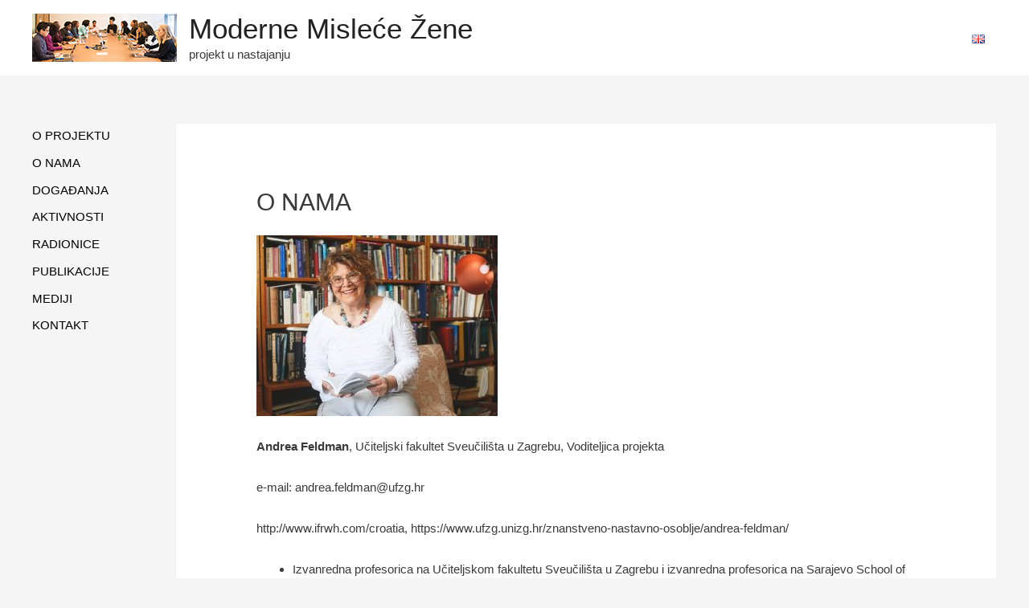

--- FILE ---
content_type: text/html; charset=UTF-8
request_url: http://mmz.ufzg.hr/o-nama/
body_size: 12284
content:
<!DOCTYPE html>
<html lang="hr">
<head>
<meta charset="UTF-8">
<meta name="viewport" content="width=device-width, initial-scale=1">
<link rel="profile" href="https://gmpg.org/xfn/11">

<title>O NAMA &#8211; Moderne Misleće Žene</title>
<link rel='dns-prefetch' href='//s.w.org' />
<link rel="alternate" type="application/rss+xml" title="Moderne Misleće Žene &raquo; Kanal" href="http://mmz.ufzg.hr/feed/" />
<link rel="alternate" type="application/rss+xml" title="Moderne Misleće Žene &raquo; Kanal komentara" href="http://mmz.ufzg.hr/comments/feed/" />
		<script>
			window._wpemojiSettings = {"baseUrl":"https:\/\/s.w.org\/images\/core\/emoji\/13.0.1\/72x72\/","ext":".png","svgUrl":"https:\/\/s.w.org\/images\/core\/emoji\/13.0.1\/svg\/","svgExt":".svg","source":{"concatemoji":"http:\/\/mmz.ufzg.hr\/wp-includes\/js\/wp-emoji-release.min.js?ver=5.6.11"}};
			!function(e,a,t){var n,r,o,i=a.createElement("canvas"),p=i.getContext&&i.getContext("2d");function s(e,t){var a=String.fromCharCode;p.clearRect(0,0,i.width,i.height),p.fillText(a.apply(this,e),0,0);e=i.toDataURL();return p.clearRect(0,0,i.width,i.height),p.fillText(a.apply(this,t),0,0),e===i.toDataURL()}function c(e){var t=a.createElement("script");t.src=e,t.defer=t.type="text/javascript",a.getElementsByTagName("head")[0].appendChild(t)}for(o=Array("flag","emoji"),t.supports={everything:!0,everythingExceptFlag:!0},r=0;r<o.length;r++)t.supports[o[r]]=function(e){if(!p||!p.fillText)return!1;switch(p.textBaseline="top",p.font="600 32px Arial",e){case"flag":return s([127987,65039,8205,9895,65039],[127987,65039,8203,9895,65039])?!1:!s([55356,56826,55356,56819],[55356,56826,8203,55356,56819])&&!s([55356,57332,56128,56423,56128,56418,56128,56421,56128,56430,56128,56423,56128,56447],[55356,57332,8203,56128,56423,8203,56128,56418,8203,56128,56421,8203,56128,56430,8203,56128,56423,8203,56128,56447]);case"emoji":return!s([55357,56424,8205,55356,57212],[55357,56424,8203,55356,57212])}return!1}(o[r]),t.supports.everything=t.supports.everything&&t.supports[o[r]],"flag"!==o[r]&&(t.supports.everythingExceptFlag=t.supports.everythingExceptFlag&&t.supports[o[r]]);t.supports.everythingExceptFlag=t.supports.everythingExceptFlag&&!t.supports.flag,t.DOMReady=!1,t.readyCallback=function(){t.DOMReady=!0},t.supports.everything||(n=function(){t.readyCallback()},a.addEventListener?(a.addEventListener("DOMContentLoaded",n,!1),e.addEventListener("load",n,!1)):(e.attachEvent("onload",n),a.attachEvent("onreadystatechange",function(){"complete"===a.readyState&&t.readyCallback()})),(n=t.source||{}).concatemoji?c(n.concatemoji):n.wpemoji&&n.twemoji&&(c(n.twemoji),c(n.wpemoji)))}(window,document,window._wpemojiSettings);
		</script>
		<style>
img.wp-smiley,
img.emoji {
	display: inline !important;
	border: none !important;
	box-shadow: none !important;
	height: 1em !important;
	width: 1em !important;
	margin: 0 .07em !important;
	vertical-align: -0.1em !important;
	background: none !important;
	padding: 0 !important;
}
</style>
	<link rel='stylesheet' id='astra-theme-css-css'  href='http://mmz.ufzg.hr/wp-content/themes/astra/assets/css/minified/style.min.css?ver=3.0.1' type='text/css' media='all' />
<style id='astra-theme-css-inline-css' type='text/css'>
html{font-size:93.75%;}a,.page-title{color:#000000;}a:hover,a:focus{color:#c1c1c1;}body,button,input,select,textarea,.ast-button,.ast-custom-button{font-family:-apple-system,BlinkMacSystemFont,Segoe UI,Roboto,Oxygen-Sans,Ubuntu,Cantarell,Helvetica Neue,sans-serif;font-weight:inherit;font-size:15px;font-size:1rem;}blockquote{color:#000000;}.site-title{font-size:35px;font-size:2.3333333333333rem;}.ast-archive-description .ast-archive-title{font-size:40px;font-size:2.6666666666667rem;}.site-header .site-description{font-size:15px;font-size:1rem;}.entry-title{font-size:40px;font-size:2.6666666666667rem;}.comment-reply-title{font-size:24px;font-size:1.6rem;}.ast-comment-list #cancel-comment-reply-link{font-size:15px;font-size:1rem;}h1,.entry-content h1{font-size:40px;font-size:2.6666666666667rem;}h2,.entry-content h2{font-size:30px;font-size:2rem;}h3,.entry-content h3{font-size:25px;font-size:1.6666666666667rem;}h4,.entry-content h4{font-size:20px;font-size:1.3333333333333rem;}h5,.entry-content h5{font-size:18px;font-size:1.2rem;}h6,.entry-content h6{font-size:15px;font-size:1rem;}.ast-single-post .entry-title,.page-title{font-size:30px;font-size:2rem;}::selection{background-color:#000000;color:#ffffff;}body,h1,.entry-title a,.entry-content h1,h2,.entry-content h2,h3,.entry-content h3,h4,.entry-content h4,h5,.entry-content h5,h6,.entry-content h6,.wc-block-grid__product-title{color:#3a3a3a;}.tagcloud a:hover,.tagcloud a:focus,.tagcloud a.current-item{color:#ffffff;border-color:#000000;background-color:#000000;}input:focus,input[type="text"]:focus,input[type="email"]:focus,input[type="url"]:focus,input[type="password"]:focus,input[type="reset"]:focus,input[type="search"]:focus,textarea:focus{border-color:#000000;}input[type="radio"]:checked,input[type=reset],input[type="checkbox"]:checked,input[type="checkbox"]:hover:checked,input[type="checkbox"]:focus:checked,input[type=range]::-webkit-slider-thumb{border-color:#000000;background-color:#000000;box-shadow:none;}.site-footer a:hover + .post-count,.site-footer a:focus + .post-count{background:#000000;border-color:#000000;}.ast-comment-meta{line-height:1.666666667;font-size:12px;font-size:0.8rem;}.single .nav-links .nav-previous,.single .nav-links .nav-next,.single .ast-author-details .author-title,.ast-comment-meta{color:#000000;}.entry-meta,.entry-meta *{line-height:1.45;color:#000000;}.entry-meta a:hover,.entry-meta a:hover *,.entry-meta a:focus,.entry-meta a:focus *{color:#c1c1c1;}.ast-404-layout-1 .ast-404-text{font-size:200px;font-size:13.333333333333rem;}.widget-title{font-size:21px;font-size:1.4rem;color:#3a3a3a;}#cat option,.secondary .calendar_wrap thead a,.secondary .calendar_wrap thead a:visited{color:#000000;}.secondary .calendar_wrap #today,.ast-progress-val span{background:#000000;}.secondary a:hover + .post-count,.secondary a:focus + .post-count{background:#000000;border-color:#000000;}.calendar_wrap #today > a{color:#ffffff;}.ast-pagination a,.page-links .page-link,.single .post-navigation a{color:#000000;}.ast-pagination a:hover,.ast-pagination a:focus,.ast-pagination > span:hover:not(.dots),.ast-pagination > span.current,.page-links > .page-link,.page-links .page-link:hover,.post-navigation a:hover{color:#c1c1c1;}.ast-header-break-point .ast-mobile-menu-buttons-minimal.menu-toggle{background:transparent;color:#000000;}.ast-header-break-point .ast-mobile-menu-buttons-outline.menu-toggle{background:transparent;border:1px solid #000000;color:#000000;}.ast-header-break-point .ast-mobile-menu-buttons-fill.menu-toggle{background:#000000;}#secondary,#secondary button,#secondary input,#secondary select,#secondary textarea{font-size:15px;font-size:1rem;}.main-header-menu .menu-link,.ast-header-custom-item a{color:#3a3a3a;}.main-header-menu .menu-item:hover > .menu-link,.main-header-menu .menu-item:hover > .ast-menu-toggle,.main-header-menu .ast-masthead-custom-menu-items a:hover,.main-header-menu .menu-item.focus > .menu-link,.main-header-menu .menu-item.focus > .ast-menu-toggle,.main-header-menu .current-menu-item > .menu-link,.main-header-menu .current-menu-ancestor > .menu-link,.main-header-menu .current-menu-item > .ast-menu-toggle,.main-header-menu .current-menu-ancestor > .ast-menu-toggle{color:#000000;}#secondary {margin: 4em 0 2.5em;word-break: break-word;line-height: 2;}#secondary li {margin-bottom: 0.25em;}#secondary li:last-child {margin-bottom: 0;}@media (max-width: 768px) {.js_active .ast-plain-container.ast-single-post #secondary {margin-top: 1.5em;}}.ast-separate-container.ast-two-container #secondary .widget {background-color: #fff;padding: 2em;margin-bottom: 2em;}@media (max-width: 768px) {.js_active .ast-plain-container.ast-single-post #secondary {margin-top: 1.5em;}}@media (min-width: 993px) {.ast-left-sidebar #secondary {padding-right: 60px;}.ast-right-sidebar #secondary {padding-left: 60px;} }@media (max-width: 992px) {.ast-right-sidebar #secondary {padding-left: 30px;}.ast-left-sidebar #secondary {padding-right: 30px;} }.footer-adv .footer-adv-overlay{border-top-style:solid;border-top-color:#7a7a7a;}.wp-block-buttons.aligncenter{justify-content:center;}@media (max-width:782px){.entry-content .wp-block-columns .wp-block-column{margin-left:0px;}}@media (max-width:768px){#secondary.secondary{padding-top:0;}.ast-separate-container.ast-right-sidebar #secondary{padding-left:1em;padding-right:1em;}.ast-separate-container.ast-two-container #secondary{padding-left:0;padding-right:0;}.ast-page-builder-template .entry-header #secondary{margin-top:1.5em;}.ast-page-builder-template #secondary{margin-top:1.5em;}.ast-separate-container #secondary{padding-top:0;}.ast-separate-container.ast-two-container #secondary .widget{margin-bottom:1.5em;padding-left:1em;padding-right:1em;}.ast-separate-container.ast-right-sidebar #secondary,.ast-separate-container.ast-left-sidebar #secondary{border:0;margin-left:auto;margin-right:auto;}.ast-separate-container.ast-two-container #secondary .widget:last-child{margin-bottom:0;}}@media (max-width:768px){.ast-separate-container .ast-article-post,.ast-separate-container .ast-article-single{padding:1.5em 2.14em;}.ast-separate-container #primary,.ast-separate-container #secondary{padding:1.5em 0;}#primary,#secondary{padding:1.5em 0;margin:0;}.ast-left-sidebar #content > .ast-container{display:flex;flex-direction:column-reverse;width:100%;}.ast-author-box img.avatar{margin:20px 0 0 0;}}@media (max-width:768px){.ast-right-sidebar #primary{padding-right:0;}.ast-pagination .prev.page-numbers{padding-left:.5em;}.ast-pagination .next.page-numbers{padding-right:.5em;}.ast-page-builder-template.ast-left-sidebar #secondary,.ast-page-builder-template.ast-right-sidebar #secondary{padding-right:20px;}.ast-page-builder-template.ast-right-sidebar #secondary,.ast-page-builder-template.ast-left-sidebar #secondary{padding-left:20px;}.ast-right-sidebar #secondary,.ast-left-sidebar #primary{padding-left:0;}.ast-left-sidebar #secondary{padding-right:0;}}@media (min-width:769px){.ast-separate-container.ast-right-sidebar #primary,.ast-separate-container.ast-left-sidebar #primary{border:0;}.ast-separate-container .ast-comment-list li .comment-respond{padding-left:2.66666em;padding-right:2.66666em;}.ast-author-box{-js-display:flex;display:flex;}.ast-author-bio{flex:1;}.error404.ast-separate-container #primary,.search-no-results.ast-separate-container #primary{margin-bottom:4em;}}@media (min-width:769px){.ast-right-sidebar #primary{border-right:1px solid #eee;}.ast-left-sidebar #primary{border-left:1px solid #eee;}.ast-right-sidebar #secondary{border-left:1px solid #eee;margin-left:-1px;}.ast-left-sidebar #secondary{border-right:1px solid #eee;margin-right:-1px;}.ast-separate-container.ast-two-container.ast-right-sidebar #secondary{padding-left:30px;padding-right:0;}.ast-separate-container.ast-two-container.ast-left-sidebar #secondary{padding-right:30px;padding-left:0;}}.menu-toggle,button,.ast-button,.ast-custom-button,.button,input#submit,input[type="button"],input[type="submit"],input[type="reset"]{color:#ffffff;border-color:#000000;background-color:#000000;border-radius:2px;padding-top:10px;padding-right:40px;padding-bottom:10px;padding-left:40px;font-family:inherit;font-weight:inherit;}button:focus,.menu-toggle:hover,button:hover,.ast-button:hover,.ast-custom-button:hover .button:hover,.ast-custom-button:hover,input[type=reset]:hover,input[type=reset]:focus,input#submit:hover,input#submit:focus,input[type="button"]:hover,input[type="button"]:focus,input[type="submit"]:hover,input[type="submit"]:focus{color:#000000;background-color:#c1c1c1;border-color:#c1c1c1;}@media (min-width:768px){.ast-container{max-width:100%;}}@media (min-width:544px){.ast-container{max-width:100%;}}@media (max-width:544px){.ast-separate-container .ast-article-post,.ast-separate-container .ast-article-single{padding:1.5em 1em;}.ast-separate-container #content .ast-container{padding-left:0.54em;padding-right:0.54em;}.ast-separate-container .comments-count-wrapper{padding:1.5em 1em;}.ast-separate-container .ast-comment-list li.depth-1{padding:1.5em 1em;margin-bottom:1.5em;}.ast-separate-container .ast-comment-list .bypostauthor{padding:.5em;}.ast-separate-container .ast-archive-description{padding:1.5em 1em;}.ast-search-menu-icon.ast-dropdown-active .search-field{width:170px;}.ast-separate-container .comment-respond{padding:1.5em 1em;}}@media (max-width:544px){.ast-comment-list .children{margin-left:0.66666em;}.ast-separate-container .ast-comment-list .bypostauthor li{padding:0 0 0 .5em;}}@media (max-width:768px){.ast-mobile-header-stack .main-header-bar .ast-search-menu-icon{display:inline-block;}.ast-header-break-point.ast-header-custom-item-outside .ast-mobile-header-stack .main-header-bar .ast-search-icon{margin:0;}.ast-comment-avatar-wrap img{max-width:2.5em;}.comments-area{margin-top:1.5em;}.ast-separate-container .comments-count-wrapper{padding:2em 2.14em;}.ast-separate-container .ast-comment-list li.depth-1{padding:1.5em 2.14em;}.ast-separate-container .comment-respond{padding:2em 2.14em;}}@media (max-width:768px){.ast-header-break-point .main-header-bar .ast-search-menu-icon.slide-search .search-form{right:0;}.ast-header-break-point .ast-mobile-header-stack .main-header-bar .ast-search-menu-icon.slide-search .search-form{right:-1em;}.ast-comment-avatar-wrap{margin-right:0.5em;}}@media (min-width:545px){.ast-page-builder-template .comments-area,.single.ast-page-builder-template .entry-header,.single.ast-page-builder-template .post-navigation{max-width:1240px;margin-left:auto;margin-right:auto;}}@media (max-width:768px){.ast-archive-description .ast-archive-title{font-size:40px;}.entry-title{font-size:30px;}h1,.entry-content h1{font-size:30px;}h2,.entry-content h2{font-size:25px;}h3,.entry-content h3{font-size:20px;}.ast-single-post .entry-title,.page-title{font-size:30px;}}@media (max-width:544px){.ast-archive-description .ast-archive-title{font-size:40px;}.entry-title{font-size:30px;}h1,.entry-content h1{font-size:30px;}h2,.entry-content h2{font-size:25px;}h3,.entry-content h3{font-size:20px;}.ast-single-post .entry-title,.page-title{font-size:30px;}}@media (max-width:768px){html{font-size:85.5%;}}@media (max-width:544px){html{font-size:85.5%;}}@media (min-width:769px){.ast-container{max-width:1240px;}}@font-face {font-family: "Astra";src: url(http://mmz.ufzg.hr/wp-content/themes/astra/assets/fonts/astra.woff) format("woff"),url(http://mmz.ufzg.hr/wp-content/themes/astra/assets/fonts/astra.ttf) format("truetype"),url(http://mmz.ufzg.hr/wp-content/themes/astra/assets/fonts/astra.svg#astra) format("svg");font-weight: normal;font-style: normal;font-display: fallback;}@media (max-width:0px) {.main-header-bar .main-header-bar-navigation{display:none;}}.ast-desktop .main-header-menu.submenu-with-border .sub-menu,.ast-desktop .main-header-menu.submenu-with-border .astra-full-megamenu-wrapper{border-color:#000000;}.ast-desktop .main-header-menu.submenu-with-border .sub-menu{border-top-width:2px;border-right-width:0px;border-left-width:0px;border-bottom-width:0px;border-style:solid;}.ast-desktop .main-header-menu.submenu-with-border .sub-menu .sub-menu{top:-2px;}.ast-desktop .main-header-menu.submenu-with-border .sub-menu .menu-link,.ast-desktop .main-header-menu.submenu-with-border .children .menu-link{border-bottom-width:0px;border-style:solid;border-color:#eaeaea;}@media (min-width:769px){.main-header-menu .sub-menu .menu-item.ast-left-align-sub-menu:hover > .sub-menu,.main-header-menu .sub-menu .menu-item.ast-left-align-sub-menu.focus > .sub-menu{margin-left:-0px;}}.ast-small-footer{border-top-style:solid;border-top-width:1px;border-top-color:#7a7a7a;}.ast-small-footer-wrap{text-align:center;}@media (max-width:920px){.ast-404-layout-1 .ast-404-text{font-size:100px;font-size:6.6666666666667rem;}}.ast-breadcrumbs .trail-browse,.ast-breadcrumbs .trail-items,.ast-breadcrumbs .trail-items li{display:inline-block;margin:0;padding:0;border:none;background:inherit;text-indent:0;}.ast-breadcrumbs .trail-browse{font-size:inherit;font-style:inherit;font-weight:inherit;color:inherit;}.ast-breadcrumbs .trail-items{list-style:none;}.trail-items li::after{padding:0 0.3em;content:"\00bb";}.trail-items li:last-of-type::after{display:none;}.ast-header-break-point .main-header-bar{border-bottom-width:0;border-bottom-color:#dd3333;}@media (min-width:769px){.main-header-bar{border-bottom-width:0;border-bottom-color:#dd3333;}}@media (min-width:769px){#primary{width:85%;}#secondary{width:15%;}}.ast-safari-browser-less-than-11 .main-header-menu .menu-item, .ast-safari-browser-less-than-11 .main-header-bar .ast-masthead-custom-menu-items{display:block;}.main-header-menu .menu-item, .main-header-bar .ast-masthead-custom-menu-items{-js-display:flex;display:flex;-webkit-box-pack:center;-webkit-justify-content:center;-moz-box-pack:center;-ms-flex-pack:center;justify-content:center;-webkit-box-orient:vertical;-webkit-box-direction:normal;-webkit-flex-direction:column;-moz-box-orient:vertical;-moz-box-direction:normal;-ms-flex-direction:column;flex-direction:column;}.main-header-menu > .menu-item > .menu-link{height:100%;-webkit-box-align:center;-webkit-align-items:center;-moz-box-align:center;-ms-flex-align:center;align-items:center;-js-display:flex;display:flex;}.ast-primary-menu-disabled .main-header-bar .ast-masthead-custom-menu-items{flex:unset;}.header-main-layout-1 .ast-flex.main-header-container, .header-main-layout-3 .ast-flex.main-header-container{-webkit-align-content:center;-ms-flex-line-pack:center;align-content:center;-webkit-box-align:center;-webkit-align-items:center;-moz-box-align:center;-ms-flex-align:center;align-items:center;}
</style>
<link rel='stylesheet' id='astra-menu-animation-css'  href='http://mmz.ufzg.hr/wp-content/themes/astra/assets/css/minified/menu-animation.min.css?ver=3.0.1' type='text/css' media='all' />
<link rel='stylesheet' id='wp-block-library-css'  href='http://mmz.ufzg.hr/wp-includes/css/dist/block-library/style.min.css?ver=5.6.11' type='text/css' media='all' />
<!--[if IE]>
<script src='http://mmz.ufzg.hr/wp-content/themes/astra/assets/js/minified/flexibility.min.js?ver=3.0.1' id='astra-flexibility-js'></script>
<script id='astra-flexibility-js-after'>
flexibility(document.documentElement);
</script>
<![endif]-->
<link rel="https://api.w.org/" href="http://mmz.ufzg.hr/wp-json/" /><link rel="alternate" type="application/json" href="http://mmz.ufzg.hr/wp-json/wp/v2/pages/20" /><link rel="EditURI" type="application/rsd+xml" title="RSD" href="http://mmz.ufzg.hr/xmlrpc.php?rsd" />
<link rel="wlwmanifest" type="application/wlwmanifest+xml" href="http://mmz.ufzg.hr/wp-includes/wlwmanifest.xml" /> 
<meta name="generator" content="WordPress 5.6.11" />
<link rel="canonical" href="http://mmz.ufzg.hr/o-nama/" />
<link rel='shortlink' href='http://mmz.ufzg.hr/?p=20' />
<link rel="alternate" type="application/json+oembed" href="http://mmz.ufzg.hr/wp-json/oembed/1.0/embed?url=http%3A%2F%2Fmmz.ufzg.hr%2Fo-nama%2F" />
<link rel="alternate" type="text/xml+oembed" href="http://mmz.ufzg.hr/wp-json/oembed/1.0/embed?url=http%3A%2F%2Fmmz.ufzg.hr%2Fo-nama%2F&#038;format=xml" />
<link rel="alternate" href="http://mmz.ufzg.hr/o-nama/" hreflang="hr" />
<link rel="alternate" href="http://mmz.ufzg.hr/en/who-are-we/" hreflang="en" />
		<style id="wp-custom-css">
			p {
	text-align: justify;
}		</style>
		</head>

<body itemtype='https://schema.org/WebPage' itemscope='itemscope' class="page-template-default page page-id-20 wp-custom-logo ast-desktop ast-separate-container ast-left-sidebar astra-3.0.1 ast-header-custom-item-inside group-blog ast-single-post ast-inherit-site-logo-transparent ast-normal-title-enabled">
<div 
class="hfeed site" id="page">
	<a class="skip-link screen-reader-text" href="#content">Skip to content</a>
			<header
		class="site-header ast-primary-submenu-animation-fade header-main-layout-1 ast-primary-menu-disabled ast-logo-title-inline ast-menu-toggle-icon ast-mobile-header-inline" id="masthead" itemtype="https://schema.org/WPHeader" itemscope="itemscope" itemid="#masthead"		>
			
<div class="main-header-bar-wrap">
	<div class="main-header-bar">
				<div class="ast-container">

			<div class="ast-flex main-header-container">
				
		<div class="site-branding">
			<div 
			class="ast-site-identity" itemtype="https://schema.org/Organization" itemscope="itemscope"			>
				<span class="site-logo-img"><a href="http://mmz.ufzg.hr/" class="custom-logo-link" rel="home"><img width="180" height="60" src="http://mmz.ufzg.hr/wp-content/uploads/2019/03/logo_mmz_2.png" class="custom-logo" alt="Photo by Christina Morillo from Pexels" /></a></span><div class="ast-site-title-wrap">
						<span class="site-title" itemprop="name">
				<a href="http://mmz.ufzg.hr/" rel="home" itemprop="url" >
					Moderne Misleće Žene
				</a>
			</span>
						<p class="site-description" itemprop="description">
				projekt u nastajanju
			</p>
					</div>			</div>
		</div>

		<!-- .site-branding -->
				<div class="ast-mobile-menu-buttons">

			
					<div class="ast-button-wrap">
			<button type="button" class="menu-toggle main-header-menu-toggle  ast-mobile-menu-buttons-minimal "  aria-controls='primary-menu' aria-expanded='false'>
				<span class="screen-reader-text">Main Menu</span>
				<span class="menu-toggle-icon"></span>
							</button>
		</div>
			
			
		</div>
			<div class="main-header-bar-navigation ast-flex-1 ast-header-custom-item ast-flex ast-justify-content-flex-end">			<div class="ast-masthead-custom-menu-items widget-custom-menu-item">
				<div class="ast-header-widget-area"><aside id="polylang-3" class="widget widget_polylang"><nav role="navigation" aria-label="Odaberite jezik"><ul>
	<li class="lang-item lang-item-5 lang-item-en lang-item-first"><a lang="en-GB" hreflang="en-GB" href="http://mmz.ufzg.hr/en/who-are-we/"><img src="[data-uri]" title="English" alt="English" width="16" height="11" style="width: 16px; height: 11px;" /></a></li>
</ul>
</nav></aside></div>			</div>
			</div>			</div><!-- Main Header Container -->
		</div><!-- ast-row -->
			</div> <!-- Main Header Bar -->
</div> <!-- Main Header Bar Wrap -->
		</header><!-- #masthead -->
			<div id="content" class="site-content">
		<div class="ast-container">
		

	<div class="widget-area secondary" id="secondary" role="complementary" itemtype="https://schema.org/WPSideBar" itemscope="itemscope">
	<div class="sidebar-main" >
				<aside id="nav_menu-3" class="widget widget_nav_menu"><nav class="menu-glavni-container" aria-label="Izbornik"><ul id="menu-glavni" class="menu"><li id="menu-item-62" class="menu-item menu-item-type-post_type menu-item-object-page menu-item-home menu-item-62"><a href="http://mmz.ufzg.hr/" class="menu-link">O PROJEKTU</a></li>
<li id="menu-item-61" class="menu-item menu-item-type-post_type menu-item-object-page current-menu-item page_item page-item-20 current_page_item menu-item-61"><a href="http://mmz.ufzg.hr/o-nama/" aria-current="page" class="menu-link">O NAMA</a></li>
<li id="menu-item-59" class="menu-item menu-item-type-post_type menu-item-object-page menu-item-59"><a href="http://mmz.ufzg.hr/dogadanja/" class="menu-link">DOGAĐANJA</a></li>
<li id="menu-item-60" class="menu-item menu-item-type-post_type menu-item-object-page menu-item-60"><a href="http://mmz.ufzg.hr/aktivnosti/" class="menu-link">AKTIVNOSTI</a></li>
<li id="menu-item-58" class="menu-item menu-item-type-post_type menu-item-object-page menu-item-58"><a href="http://mmz.ufzg.hr/radionice/" class="menu-link">RADIONICE</a></li>
<li id="menu-item-57" class="menu-item menu-item-type-post_type menu-item-object-page menu-item-57"><a href="http://mmz.ufzg.hr/publikacije/" class="menu-link">PUBLIKACIJE</a></li>
<li id="menu-item-56" class="menu-item menu-item-type-post_type menu-item-object-page menu-item-56"><a href="http://mmz.ufzg.hr/mediji/" class="menu-link">MEDIJI</a></li>
<li id="menu-item-55" class="menu-item menu-item-type-post_type menu-item-object-page menu-item-55"><a href="http://mmz.ufzg.hr/kontakt/" class="menu-link">KONTAKT</a></li>
</ul></nav></aside>
	</div><!-- .sidebar-main -->
</div><!-- #secondary -->


	<div id="primary" class="content-area primary">

		
					<main id="main" class="site-main">
				<article
class="post-20 page type-page status-publish ast-article-single" id="post-20" itemtype="https://schema.org/CreativeWork" itemscope="itemscope">
		<header class="entry-header ast-no-thumbnail ast-no-meta">
		
		<h1 class="entry-title" itemprop="headline">O NAMA</h1>	</header><!-- .entry-header -->

	<div class="entry-content clear" 
		itemprop="text"	>

		
		<p><img loading="lazy" class="alignnone size-medium wp-image-116" src="http://mmz.ufzg.hr/wp-content/uploads/2019/07/af-300x225.jpeg" alt="" width="300" height="225" srcset="http://mmz.ufzg.hr/wp-content/uploads/2019/07/af-300x225.jpeg 300w, http://mmz.ufzg.hr/wp-content/uploads/2019/07/af-768x576.jpeg 768w, http://mmz.ufzg.hr/wp-content/uploads/2019/07/af.jpeg 800w" sizes="(max-width: 300px) 100vw, 300px" /></p>
<p><strong>Andrea Feldman</strong>, Učiteljski fakultet Sveučilišta u Zagrebu, Voditeljica projekta</p>
<p>e-mail: andrea.feldman@ufzg.hr</p>
<p>http://www.ifrwh.com/croatia, https://www.ufzg.unizg.hr/znanstveno-nastavno-osoblje/andrea-feldman/</p>
<ul>
<li>Izvanredna profesorica na Učiteljskom fakultetu Sveučilišta u Zagrebu i izvanredna profesorica na Sarajevo School of Science and Technology (SSST) u BIH.</li>
<li>Magistrirala i doktorirala na Yale Univesityju u SAD.</li>
<li>Njezine knjige: <em>Imbro I. Tkalac: Europsko iskustvo hrvatskog liberala</em> (2012); <em>Povijesno gledamo: Razgovori s povjesničarima</em> (2007). Urednica je zbornika <em>Žene u Hrvatskoj: Ženska i kulturna povijest</em> (2004) i <em>Liberalna misao u Hrvatskoj</em> (2000).</li>
<li>Radila je kao savjetnica Ministra vanjskih poslova za ljudska prava i civilno društvo.</li>
</ul>
<p><img loading="lazy" class="alignnone size-medium wp-image-120" src="http://mmz.ufzg.hr/wp-content/uploads/2019/07/ap-200x300.jpg" alt="" width="200" height="300" srcset="http://mmz.ufzg.hr/wp-content/uploads/2019/07/ap-200x300.jpg 200w, http://mmz.ufzg.hr/wp-content/uploads/2019/07/ap.jpg 467w" sizes="(max-width: 200px) 100vw, 200px" /></p>
<p><strong>Andrea Pető</strong>, Srednjoeuropsko sveučilište, Budimpešta</p>
<p>Projektna tema: Konstrukcija teorijskoga i metodloškoga okvira projekta</p>
<p>e-mail:<a href="mailto:petoa@ceu.hu">petoa@ceu.hu, </a><a href="https://people.ceu.edu/andrea_peto">https://people.ceu.edu/andrea_peto</a></p>
<ul>
<li>Profesorica je na Odsjeku za rodne studije na Srednjoeuropskog sveučilišta u Budimpešti, doktorica znanosti Mađarske akademije znanosti.</li>
<li>Predaje kolegije o europskoj komparativnoj društvenoj i rodnoj povijesti, rodu i politici, ženskim pokretima, kvalitativnim metodama, usmenoj povijesti i Holokaustu.</li>
<li>Autorica je 5 knjiga, urednica 31 knjige, kao i 259 članaka i poglavlja u knjigama objavljenima na sedamnaest jezika. U uredništvu je 6 međunarodnih i 2 mađarska akademska časopisa. Također je suradnica urednika za <em>The European Journal of Women&#8217;s Studies</em>.</li>
<li>Suautorica je, s Ildikom Barnom, <em>Political Justice in Budapest after WWII </em>(2015) i s Ayşe Gül Altınay, <em>Gendered Wars, Gendered Memories: Feminist Conversation on War, Genocide and Political Violence</em> (2016), te <i>Invisible Perpetrators: Women in the Hungarian Arrow Cross Movement </i>(2019).</li>
</ul>
<p><img loading="lazy" class="alignnone size-medium wp-image-123" src="http://mmz.ufzg.hr/wp-content/uploads/2019/07/ajd-200x300.jpg" alt="" width="200" height="300" srcset="http://mmz.ufzg.hr/wp-content/uploads/2019/07/ajd-200x300.jpg 200w, http://mmz.ufzg.hr/wp-content/uploads/2019/07/ajd.jpg 682w" sizes="(max-width: 200px) 100vw, 200px" /></p>
<p><strong>Alenka Jensterle</strong> <strong>Doležal</strong>, Karlovo Sveučilište, Prag</p>
<p>e-mail: alenka.dolezalova@ff.cuni.cz</p>
<p>Projektna tema: Teorijska ishodišta modernoga feminizma u Srednjoj i Jugoistočnoj Europi</p>
<ul>
<li>Docentica i Pročelnica Odsjeka za Južnoslavenske i balkanske studije, Karlovo sveučilište, Češka.</li>
<li>Bila zaposlena kao gostujući profesor Odsjeka za slavistiku Sveučilišta u Beču, Austrija, docentica na Odsjeku za slavenske jezike i književnosti, Masarykovo sveučilište u Brnu, gostujuća profesorica Odsjeka za slavenske studije na Sveučilištu u Beču, Austrija, lektorica slovenskih studija na nekoliko svjetskih sveučilišta</li>
<li>Prošle je godine nagrađena Nagradom Mira slovenskoga centra PEN za znanstveni i književni rad.</li>
<li>Recentnije publikacije: <em>Ključi od labirinta. O slovenski poeziji </em>(2017); <em>Tekst, kontekst, avtor, komunikacija. Poglavja iz slovenske moderne </em>(2014).</li>
</ul>
<p><img loading="lazy" class="alignnone size-medium wp-image-126" src="http://mmz.ufzg.hr/wp-content/uploads/2019/07/ida-229x300.jpg" alt="" width="229" height="300" srcset="http://mmz.ufzg.hr/wp-content/uploads/2019/07/ida-229x300.jpg 229w, http://mmz.ufzg.hr/wp-content/uploads/2019/07/ida-768x1008.jpg 768w, http://mmz.ufzg.hr/wp-content/uploads/2019/07/ida-780x1024.jpg 780w, http://mmz.ufzg.hr/wp-content/uploads/2019/07/ida.jpg 897w" sizes="(max-width: 229px) 100vw, 229px" /></p>
<p><strong>Ida Ograjšek Gorenjak</strong>, Filozofski fakultet Sveučilišta u Zagrebu</p>
<p>e-mail: iograjse@ffzg.hr</p>
<p>Projektna tema: Položaj i recepcija intelektualki u prvoj polovini 20. st.</p>
<ul>
<li>Docentica je na Odsjeku za povijest Filozofskog fakulteta u Sveučilišta u Zagrebu gdje sudjeluje u izvođenju nastave preddiplomskog, diplomskog te doktorskog studija povijesti, a predaje i izborne kolegije iz rodne povijesti.</li>
<li>Njezin znanstveni rad prvenstveno je usmjeren ka razvijanju ženske, rodne i kulturne povijesti te povijesti obrazovanja. Objavljivala je izvorne znanstvene članke u raznim časopisima i zbornicima radova. Njezina knjiga <em>Opasne iluzije. Rodni stereotipi u Kraljevini Jugoslaviji</em> obrađuje utjecaj rodnih stereotipa na političke i modernizacijske i nacionalne procese.</li>
</ul>
<p>Trenutno sudjeluje i na projektu <em>Tranzicije hrvatskih elita iz Habsbur</em><em>ške Monarhije u jugoslavesnku državu</em>. Tamo se bavi istraživanjem ženskih organizacija (udruga) u prvoj polovici 20. stoljeća.</p>
<p><img loading="lazy" class="alignnone size-medium wp-image-127" src="http://mmz.ufzg.hr/wp-content/uploads/2019/07/ana-201x300.jpg" alt="" width="201" height="300" srcset="http://mmz.ufzg.hr/wp-content/uploads/2019/07/ana-201x300.jpg 201w, http://mmz.ufzg.hr/wp-content/uploads/2019/07/ana.jpg 472w" sizes="(max-width: 201px) 100vw, 201px" /></p>
<p><strong>Ana Batinić</strong>, Hrvatska akademija znanosti i umjetnosti, Zavod za povijest hrvatske književnosti, kazališta i glazbe, Odsjek za povijest hrvatske književnosti</p>
<p>e-mail: abatinic@hazu.hr</p>
<p>Projektna tema: Kulturno i društveno djelovanje hrvatskih književnica</p>
<ul>
<li>Diplomirala kroatistiku i anglistiku te doktorirala 2011. na zagrebačkom Filozofskom fakultetu.</li>
<li>Surađivala na znanstvenim projektima <em>Kratki pripovjedni oblici u hrvatskoj književnosti</em> voditelja te<em> Od građe do analize. Nepoznati i zaboravljeni hrvatski pisci XIX. i XX. stoljeća</em>. Surađuje i na projektu digitalizacije književnih ostavština hrvatskih pisaca, u organizaciji i pripremi izložbi u Odsjeku te Dana otvorenih vrata HAZU.</li>
<li>Njezine knjige: <em>U carstvu životinja. Animalističko čitanje hrvatskih dječjih časopisa</em> (2013), priredila zbornik <em>Liječnici pisci u hrvatskoj književnosti od Dimitrije Demetra do danas</em> (2008) te <em>Korespondenciju Ante Tresića-Pavičića</em> (sa Ž. Strižićem, 2015).</li>
<li>Objavila četrdesetak stručnih i znanstvenih radova te izlaganjima sudjelovala na dvadesetak domaćih i međunarodnih znanstvenih skupova. Bavila se prevođenjem. Članica je Hrvatske udruge istraživača dječje književnosti.</li>
</ul>
<p><img loading="lazy" class="alignnone size-medium wp-image-118" src="http://mmz.ufzg.hr/wp-content/uploads/2019/07/Webp.net-resizeimage-199x300.jpg" alt="" width="199" height="300" srcset="http://mmz.ufzg.hr/wp-content/uploads/2019/07/Webp.net-resizeimage-199x300.jpg 199w, http://mmz.ufzg.hr/wp-content/uploads/2019/07/Webp.net-resizeimage-768x1156.jpg 768w, http://mmz.ufzg.hr/wp-content/uploads/2019/07/Webp.net-resizeimage-680x1024.jpg 680w, http://mmz.ufzg.hr/wp-content/uploads/2019/07/Webp.net-resizeimage.jpg 1025w" sizes="(max-width: 199px) 100vw, 199px" /></p>
<p><strong>Marijana Kardum, </strong>Učiteljski fakultet Sveučilišta u Zagrebu, Asistentica / Doktorand</p>
<blockquote class="wp-embedded-content" data-secret="VhkR8Fw392"><p><a href="https://hrzz.hr/marijana-kardum/">Marijana Kardum</a></p></blockquote>
<p><iframe title="&#8220;Marijana Kardum&#8221; &#8212; HRZZ" class="wp-embedded-content" sandbox="allow-scripts" security="restricted" style="position: absolute; clip: rect(1px, 1px, 1px, 1px);" src="https://hrzz.hr/marijana-kardum/embed/#?secret=VhkR8Fw392" data-secret="VhkR8Fw392" width="600" height="338" frameborder="0" marginwidth="0" marginheight="0" scrolling="no"></iframe></p>
<p>e-mail: <a href="mailto:marijana.kardum@ufzg.hr" target="_blank" rel="noopener noreferrer">marijana.kardum@ufzg.hr</a>, mari.kardum@gmail.com</p>
<p>Projektna tema: Odnos političke misli i intelektualnoga djelovanja</p>
<ul>
<li>Završila poslijediplomski studij Komparativne povijesti na Central European University u Budimpešti.</li>
<li>Predavala BSC na Central European University u Budimpešti (2018/2019).</li>
<li>Diplomirana magistra edukacije hrvatskoga jezika i književnosti i diplomirana magistra povijesti (Filozofski fakultet u Zagrebu).</li>
<li>Osnivačica i urednica časopisa <em>Jat</em>: međunarodnoga časopisa studenata hrvatskoga jezika i književnosti.</li>
<li>Sudjelovala na međunarodnim znanstvenim konferencijama u Zagrebu, Skopju, Krakówu, Przemyślu, Beogradu, Varšavi, Budimpešti i Parizu s radovima o intelektualnoj povijesti žena 20. stoljeća.</li>
<li>Dobitnica Rektorove nagrade 2016/2017 i Nagrade za izvrsnost u studiju 2018.</li>
<li>Ograjšek Gorenjak, Ida and Marijana Kardum. <strong>“Mala ženska antanta: mali savez s velikim ambicijama” [Little Entente with Great Ambition: The Little Entente of Women]</strong>. Historijski zbornik 72.1 (2019): 111–138. // Kardum, Marijana. <strong>“Interwar Women’s Movements from the Little Entente to Nationalism.”</strong> In The Routledge Handbook of Balkan and Southeast European History, edited by John R. Lampe and Ulf Brunnbauer, 223–230. London: Routledge, 2020. // Kardum, Marijana. “‘<strong>The Truth Will Prevail’: The Little Entente of Women and Women’s Peacemaking in the Interwar Period</strong>.” In The Making of a New World Order: A Global History of the Treaty of Versailles, edited by Albert Wu and Stephen Sawyer. London: Routledge, forthcoming. // Kardum, Marijana. <strong>“’Drage sestre Jugoslovenke’: Iluzije o transnacionalizmu Male ženske antante na stranicama Ženskoga pokreta” [“Dear Yugoslav Sisters”: Illusions of Transnationalism of the Little Entente of Women on Pages of Women’s Movement Journal</strong>]. In Časopis Ženski pokret (1920–1938): zbornik radova, edited by Jelena Milinković and Žarka Svirčev, 119–130. Belgrade: Institut za književnost i umetnost, 2021. // Kardum, Marijana, <strong>“‘Nije Balkan Bel Canto’: Ratni dnevnik Vinke Bulić (1941 – 1945)” [‘The Balkans is not a Bel Canto’: The War Diary of Vinka Bulić (1941 – 1945)],</strong> in Kardum, Marijana and Stipe Kljaić, eds. Liber Amicorum. Zbornik radova u čast profesora Iva Banca (Zagreb: Hrvatska sveučilišna naklada; Hrvatsko katoličko sveučilište; Institut društvenih znanosti Ivo Pilar, 2021), pp. 175-203.</li>
</ul>
<p>&nbsp;</p>
<p>KONZULTANTICE:</p>
<p><img loading="lazy" class="alignnone size-medium wp-image-204" src="http://mmz.ufzg.hr/wp-content/uploads/2019/07/TIINA-300x200.jpg" alt="" width="300" height="200" srcset="http://mmz.ufzg.hr/wp-content/uploads/2019/07/TIINA-300x200.jpg 300w, http://mmz.ufzg.hr/wp-content/uploads/2019/07/TIINA.jpg 693w" sizes="(max-width: 300px) 100vw, 300px" /></p>
<p><strong>Tiina Kinnunen</strong></p>
<p>https://www.oulu.fi/history/</p>
<p>&nbsp;</p>
<p><img loading="lazy" class="alignnone size-medium wp-image-205" src="http://mmz.ufzg.hr/wp-content/uploads/2019/07/MARCI-300x199.jpeg" alt="" width="300" height="199" srcset="http://mmz.ufzg.hr/wp-content/uploads/2019/07/MARCI-300x199.jpeg 300w, http://mmz.ufzg.hr/wp-content/uploads/2019/07/MARCI-768x508.jpeg 768w, http://mmz.ufzg.hr/wp-content/uploads/2019/07/MARCI-1024x678.jpeg 1024w, http://mmz.ufzg.hr/wp-content/uploads/2019/07/MARCI.jpeg 1200w" sizes="(max-width: 300px) 100vw, 300px" /></p>
<p><strong>Marci Shore</strong></p>
<p>https://history.yale.edu/people/marci-shore</p>

		
		
	</div><!-- .entry-content .clear -->

	
	
</article><!-- #post-## -->

			</main><!-- #main -->
			
		
	</div><!-- #primary -->


	</div> <!-- ast-container -->
	</div><!-- #content -->

		<footer 
		class="site-footer" id="colophon" itemtype="https://schema.org/WPFooter" itemscope="itemscope" itemid="#colophon"		>

			
			
<div class="ast-small-footer footer-sml-layout-1">
	<div class="ast-footer-overlay">
		<div class="ast-container">
			<div class="ast-small-footer-wrap" >
									<div class="ast-small-footer-section ast-small-footer-section-1" >
						Copyright &copy; 2026 <span class="ast-footer-site-title">Moderne Misleće Žene</span> | Powered by <a href="https://wpastra.com/">Astra WordPress Theme</a>					</div>
				
				
			</div><!-- .ast-row .ast-small-footer-wrap -->
		</div><!-- .ast-container -->
	</div><!-- .ast-footer-overlay -->
</div><!-- .ast-small-footer-->

			
		</footer><!-- #colophon -->
			</div><!-- #page -->
<script id='astra-theme-js-js-extra'>
var astra = {"break_point":"0","isRtl":""};
</script>
<script src='http://mmz.ufzg.hr/wp-content/themes/astra/assets/js/minified/style.min.js?ver=3.0.1' id='astra-theme-js-js'></script>
<script src='http://mmz.ufzg.hr/wp-includes/js/wp-embed.min.js?ver=5.6.11' id='wp-embed-js'></script>
			<script>
			/(trident|msie)/i.test(navigator.userAgent)&&document.getElementById&&window.addEventListener&&window.addEventListener("hashchange",function(){var t,e=location.hash.substring(1);/^[A-z0-9_-]+$/.test(e)&&(t=document.getElementById(e))&&(/^(?:a|select|input|button|textarea)$/i.test(t.tagName)||(t.tabIndex=-1),t.focus())},!1);
			</script>
				</body>
</html>


--- FILE ---
content_type: text/html; charset=UTF-8
request_url: https://hrzz.hr/marijana-kardum/embed/
body_size: 42167
content:
<!DOCTYPE html><html lang="hr"><head><script data-no-optimize="1">var litespeed_docref=sessionStorage.getItem("litespeed_docref");litespeed_docref&&(Object.defineProperty(document,"referrer",{get:function(){return litespeed_docref}}),sessionStorage.removeItem("litespeed_docref"));</script> <meta charset="UTF-8"><meta name="viewport" content="width=device-width, initial-scale=1.0, viewport-fit=cover" /><title>dr. sc. Marijana Kardum &#8211; HRZZ</title><meta name='robots' content='noindex, follow, max-image-preview:large' /><link rel="alternate" type="application/rss+xml" title="HRZZ &raquo; Kanal" href="https://hrzz.hr/feed/" /><link rel="alternate" title="oEmbed (JSON)" type="application/json+oembed" href="https://hrzz.hr/wp-json/oembed/1.0/embed?url=https%3A%2F%2Fhrzz.hr%2Fmarijana-kardum%2F&#038;lang=hr" /><link rel="alternate" title="oEmbed (XML)" type="text/xml+oembed" href="https://hrzz.hr/wp-json/oembed/1.0/embed?url=https%3A%2F%2Fhrzz.hr%2Fmarijana-kardum%2F&#038;format=xml&#038;lang=hr" /><style id='wp-img-auto-sizes-contain-inline-css' type='text/css'>img:is([sizes=auto i],[sizes^="auto," i]){contain-intrinsic-size:3000px 1500px}
/*# sourceURL=wp-img-auto-sizes-contain-inline-css */</style><style id="litespeed-ccss">:root{--wp--preset--aspect-ratio--square:1;--wp--preset--aspect-ratio--4-3:4/3;--wp--preset--aspect-ratio--3-4:3/4;--wp--preset--aspect-ratio--3-2:3/2;--wp--preset--aspect-ratio--2-3:2/3;--wp--preset--aspect-ratio--16-9:16/9;--wp--preset--aspect-ratio--9-16:9/16;--wp--preset--color--black:#000000;--wp--preset--color--cyan-bluish-gray:#abb8c3;--wp--preset--color--white:#ffffff;--wp--preset--color--pale-pink:#f78da7;--wp--preset--color--vivid-red:#cf2e2e;--wp--preset--color--luminous-vivid-orange:#ff6900;--wp--preset--color--luminous-vivid-amber:#fcb900;--wp--preset--color--light-green-cyan:#7bdcb5;--wp--preset--color--vivid-green-cyan:#00d084;--wp--preset--color--pale-cyan-blue:#8ed1fc;--wp--preset--color--vivid-cyan-blue:#0693e3;--wp--preset--color--vivid-purple:#9b51e0;--wp--preset--gradient--vivid-cyan-blue-to-vivid-purple:linear-gradient(135deg,rgba(6,147,227,1) 0%,rgb(155,81,224) 100%);--wp--preset--gradient--light-green-cyan-to-vivid-green-cyan:linear-gradient(135deg,rgb(122,220,180) 0%,rgb(0,208,130) 100%);--wp--preset--gradient--luminous-vivid-amber-to-luminous-vivid-orange:linear-gradient(135deg,rgba(252,185,0,1) 0%,rgba(255,105,0,1) 100%);--wp--preset--gradient--luminous-vivid-orange-to-vivid-red:linear-gradient(135deg,rgba(255,105,0,1) 0%,rgb(207,46,46) 100%);--wp--preset--gradient--very-light-gray-to-cyan-bluish-gray:linear-gradient(135deg,rgb(238,238,238) 0%,rgb(169,184,195) 100%);--wp--preset--gradient--cool-to-warm-spectrum:linear-gradient(135deg,rgb(74,234,220) 0%,rgb(151,120,209) 20%,rgb(207,42,186) 40%,rgb(238,44,130) 60%,rgb(251,105,98) 80%,rgb(254,248,76) 100%);--wp--preset--gradient--blush-light-purple:linear-gradient(135deg,rgb(255,206,236) 0%,rgb(152,150,240) 100%);--wp--preset--gradient--blush-bordeaux:linear-gradient(135deg,rgb(254,205,165) 0%,rgb(254,45,45) 50%,rgb(107,0,62) 100%);--wp--preset--gradient--luminous-dusk:linear-gradient(135deg,rgb(255,203,112) 0%,rgb(199,81,192) 50%,rgb(65,88,208) 100%);--wp--preset--gradient--pale-ocean:linear-gradient(135deg,rgb(255,245,203) 0%,rgb(182,227,212) 50%,rgb(51,167,181) 100%);--wp--preset--gradient--electric-grass:linear-gradient(135deg,rgb(202,248,128) 0%,rgb(113,206,126) 100%);--wp--preset--gradient--midnight:linear-gradient(135deg,rgb(2,3,129) 0%,rgb(40,116,252) 100%);--wp--preset--font-size--small:13px;--wp--preset--font-size--medium:20px;--wp--preset--font-size--large:36px;--wp--preset--font-size--x-large:42px;--wp--preset--spacing--20:0.44rem;--wp--preset--spacing--30:0.67rem;--wp--preset--spacing--40:1rem;--wp--preset--spacing--50:1.5rem;--wp--preset--spacing--60:2.25rem;--wp--preset--spacing--70:3.38rem;--wp--preset--spacing--80:5.06rem;--wp--preset--shadow--natural:6px 6px 9px rgba(0, 0, 0, 0.2);--wp--preset--shadow--deep:12px 12px 50px rgba(0, 0, 0, 0.4);--wp--preset--shadow--sharp:6px 6px 0px rgba(0, 0, 0, 0.2);--wp--preset--shadow--outlined:6px 6px 0px -3px rgba(255, 255, 255, 1), 6px 6px rgba(0, 0, 0, 1);--wp--preset--shadow--crisp:6px 6px 0px rgba(0, 0, 0, 1)}.fa-fw{text-align:center;width:1.25em}.fa-fw{text-align:center;width:1.25em}:root{--direction-multiplier:1}.elementor-screen-only{height:1px;margin:-1px;overflow:hidden;padding:0;position:absolute;top:-10000em;width:1px;clip:rect(0,0,0,0);border:0}.elementor *,.elementor :after,.elementor :before{box-sizing:border-box}.elementor a{box-shadow:none;text-decoration:none}.elementor img{border:none;border-radius:0;box-shadow:none;height:auto;max-width:100%}@media (max-width:767px){.elementor-widget-wrap .elementor-element.elementor-widget-mobile__width-initial{max-width:100%}}.elementor-element{--flex-direction:initial;--flex-wrap:initial;--justify-content:initial;--align-items:initial;--align-content:initial;--gap:initial;--flex-basis:initial;--flex-grow:initial;--flex-shrink:initial;--order:initial;--align-self:initial;align-self:var(--align-self);flex-basis:var(--flex-basis);flex-grow:var(--flex-grow);flex-shrink:var(--flex-shrink);order:var(--order)}.elementor-element:where(.e-con-full,.elementor-widget){align-content:var(--align-content);align-items:var(--align-items);flex-direction:var(--flex-direction);flex-wrap:var(--flex-wrap);gap:var(--row-gap) var(--column-gap);justify-content:var(--justify-content)}:root{--page-title-display:block}.elementor-section{position:relative}.elementor-section .elementor-container{display:flex;margin-left:auto;margin-right:auto;position:relative}@media (max-width:1024px){.elementor-section .elementor-container{flex-wrap:wrap}}.elementor-section.elementor-section-boxed>.elementor-container{max-width:1140px}.elementor-section.elementor-section-stretched{position:relative;width:100%}.elementor-section.elementor-section-items-middle>.elementor-container{align-items:center}.elementor-widget-wrap{align-content:flex-start;flex-wrap:wrap;position:relative;width:100%}.elementor:not(.elementor-bc-flex-widget) .elementor-widget-wrap{display:flex}.elementor-widget-wrap>.elementor-element{width:100%}.elementor-widget{position:relative}.elementor-widget:not(:last-child){margin-bottom:var(--kit-widget-spacing,20px)}.elementor-column{display:flex;min-height:1px;position:relative}.elementor-column-gap-default>.elementor-column>.elementor-element-populated{padding:10px}@media (min-width:768px){.elementor-column.elementor-col-33{width:33.333%}.elementor-column.elementor-col-50{width:50%}.elementor-column.elementor-col-100{width:100%}}@media (max-width:767px){.elementor-column{width:100%}}@media (prefers-reduced-motion:no-preference){html{scroll-behavior:smooth}}.e-con{--border-radius:0;--border-top-width:0px;--border-right-width:0px;--border-bottom-width:0px;--border-left-width:0px;--border-style:initial;--border-color:initial;--container-widget-width:100%;--container-widget-height:initial;--container-widget-flex-grow:0;--container-widget-align-self:initial;--content-width:min(100%,var(--container-max-width,1140px));--width:100%;--min-height:initial;--height:auto;--text-align:initial;--margin-top:0px;--margin-right:0px;--margin-bottom:0px;--margin-left:0px;--padding-top:var(--container-default-padding-top,10px);--padding-right:var(--container-default-padding-right,10px);--padding-bottom:var(--container-default-padding-bottom,10px);--padding-left:var(--container-default-padding-left,10px);--position:relative;--z-index:revert;--overflow:visible;--gap:var(--widgets-spacing,20px);--row-gap:var(--widgets-spacing-row,20px);--column-gap:var(--widgets-spacing-column,20px);--overlay-mix-blend-mode:initial;--overlay-opacity:1;--e-con-grid-template-columns:repeat(3,1fr);--e-con-grid-template-rows:repeat(2,1fr);border-radius:var(--border-radius);height:var(--height);min-height:var(--min-height);min-width:0;overflow:var(--overflow);position:var(--position);width:var(--width);z-index:var(--z-index);--flex-wrap-mobile:wrap;margin-block-end:var(--margin-block-end);margin-block-start:var(--margin-block-start);margin-inline-end:var(--margin-inline-end);margin-inline-start:var(--margin-inline-start);padding-inline-end:var(--padding-inline-end);padding-inline-start:var(--padding-inline-start)}.e-con{--margin-block-start:var(--margin-top);--margin-block-end:var(--margin-bottom);--margin-inline-start:var(--margin-left);--margin-inline-end:var(--margin-right);--padding-inline-start:var(--padding-left);--padding-inline-end:var(--padding-right);--padding-block-start:var(--padding-top);--padding-block-end:var(--padding-bottom);--border-block-start-width:var(--border-top-width);--border-block-end-width:var(--border-bottom-width);--border-inline-start-width:var(--border-left-width);--border-inline-end-width:var(--border-right-width)}.e-con.e-flex{--flex-direction:column;--flex-basis:auto;--flex-grow:0;--flex-shrink:1;flex:var(--flex-grow) var(--flex-shrink) var(--flex-basis)}.e-con-full,.e-con>.e-con-inner{padding-block-end:var(--padding-block-end);padding-block-start:var(--padding-block-start);text-align:var(--text-align)}.e-con-full.e-flex,.e-con.e-flex>.e-con-inner{flex-direction:var(--flex-direction)}.e-con,.e-con>.e-con-inner{display:var(--display)}.e-con-boxed.e-flex{align-content:normal;align-items:normal;flex-direction:column;flex-wrap:nowrap;justify-content:normal}.e-con-boxed{gap:initial;text-align:initial}.e-con.e-flex>.e-con-inner{align-content:var(--align-content);align-items:var(--align-items);align-self:auto;flex-basis:auto;flex-grow:1;flex-shrink:1;flex-wrap:var(--flex-wrap);justify-content:var(--justify-content)}.e-con>.e-con-inner{gap:var(--row-gap) var(--column-gap);height:100%;margin:0 auto;max-width:var(--content-width);padding-inline-end:0;padding-inline-start:0;width:100%}:is(.elementor-section-wrap,[data-elementor-id])>.e-con{--margin-left:auto;--margin-right:auto;max-width:min(100%,var(--width))}.e-con .elementor-widget.elementor-widget{margin-block-end:0}.e-con:before{border-block-end-width:var(--border-block-end-width);border-block-start-width:var(--border-block-start-width);border-color:var(--border-color);border-inline-end-width:var(--border-inline-end-width);border-inline-start-width:var(--border-inline-start-width);border-radius:var(--border-radius);border-style:var(--border-style);content:var(--background-overlay);display:block;height:max(100% + var(--border-top-width) + var(--border-bottom-width),100%);left:calc(0px - var(--border-left-width));mix-blend-mode:var(--overlay-mix-blend-mode);opacity:var(--overlay-opacity);position:absolute;top:calc(0px - var(--border-top-width));width:max(100% + var(--border-left-width) + var(--border-right-width),100%)}.e-con .elementor-widget{min-width:0}.e-con>.elementor-widget>.elementor-widget-container{height:100%}.elementor.elementor .e-con>.elementor-widget{max-width:100%}@media (max-width:767px){.e-con.e-flex{--width:100%;--flex-wrap:var(--flex-wrap-mobile)}}.elementor-icon{color:#69727d;display:inline-block;font-size:50px;line-height:1;text-align:center}.elementor-icon i{display:block;height:1em;position:relative;width:1em}.elementor-icon i:before{left:50%;position:absolute;transform:translateX(-50%)}@media (max-width:767px){.elementor .elementor-hidden-mobile{display:none}}@media (min-width:768px) and (max-width:1024px){.elementor .elementor-hidden-tablet{display:none}}@media (min-width:1025px) and (max-width:99999px){.elementor .elementor-hidden-desktop{display:none}}:root{--direction-multiplier:1}.elementor-screen-only{height:1px;margin:-1px;overflow:hidden;padding:0;position:absolute;top:-10000em;width:1px;clip:rect(0,0,0,0);border:0}.elementor *,.elementor :after,.elementor :before{box-sizing:border-box}.elementor a{box-shadow:none;text-decoration:none}.elementor img{border:none;border-radius:0;box-shadow:none;height:auto;max-width:100%}@media (max-width:767px){.elementor-widget-wrap .elementor-element.elementor-widget-mobile__width-initial{max-width:100%}}.elementor-element{--flex-direction:initial;--flex-wrap:initial;--justify-content:initial;--align-items:initial;--align-content:initial;--gap:initial;--flex-basis:initial;--flex-grow:initial;--flex-shrink:initial;--order:initial;--align-self:initial;align-self:var(--align-self);flex-basis:var(--flex-basis);flex-grow:var(--flex-grow);flex-shrink:var(--flex-shrink);order:var(--order)}.elementor-element:where(.e-con-full,.elementor-widget){align-content:var(--align-content);align-items:var(--align-items);flex-direction:var(--flex-direction);flex-wrap:var(--flex-wrap);gap:var(--row-gap) var(--column-gap);justify-content:var(--justify-content)}:root{--page-title-display:block}.elementor-section{position:relative}.elementor-section .elementor-container{display:flex;margin-left:auto;margin-right:auto;position:relative}@media (max-width:1024px){.elementor-section .elementor-container{flex-wrap:wrap}}.elementor-section.elementor-section-boxed>.elementor-container{max-width:1140px}.elementor-section.elementor-section-stretched{position:relative;width:100%}.elementor-section.elementor-section-items-middle>.elementor-container{align-items:center}.elementor-widget-wrap{align-content:flex-start;flex-wrap:wrap;position:relative;width:100%}.elementor:not(.elementor-bc-flex-widget) .elementor-widget-wrap{display:flex}.elementor-widget-wrap>.elementor-element{width:100%}.elementor-widget{position:relative}.elementor-widget:not(:last-child){margin-bottom:var(--kit-widget-spacing,20px)}.elementor-column{display:flex;min-height:1px;position:relative}.elementor-column-gap-default>.elementor-column>.elementor-element-populated{padding:10px}@media (min-width:768px){.elementor-column.elementor-col-33{width:33.333%}.elementor-column.elementor-col-50{width:50%}.elementor-column.elementor-col-100{width:100%}}@media (max-width:767px){.elementor-column{width:100%}}@media (prefers-reduced-motion:no-preference){html{scroll-behavior:smooth}}.e-con{--border-radius:0;--border-top-width:0px;--border-right-width:0px;--border-bottom-width:0px;--border-left-width:0px;--border-style:initial;--border-color:initial;--container-widget-width:100%;--container-widget-height:initial;--container-widget-flex-grow:0;--container-widget-align-self:initial;--content-width:min(100%,var(--container-max-width,1140px));--width:100%;--min-height:initial;--height:auto;--text-align:initial;--margin-top:0px;--margin-right:0px;--margin-bottom:0px;--margin-left:0px;--padding-top:var(--container-default-padding-top,10px);--padding-right:var(--container-default-padding-right,10px);--padding-bottom:var(--container-default-padding-bottom,10px);--padding-left:var(--container-default-padding-left,10px);--position:relative;--z-index:revert;--overflow:visible;--gap:var(--widgets-spacing,20px);--row-gap:var(--widgets-spacing-row,20px);--column-gap:var(--widgets-spacing-column,20px);--overlay-mix-blend-mode:initial;--overlay-opacity:1;--e-con-grid-template-columns:repeat(3,1fr);--e-con-grid-template-rows:repeat(2,1fr);border-radius:var(--border-radius);height:var(--height);min-height:var(--min-height);min-width:0;overflow:var(--overflow);position:var(--position);width:var(--width);z-index:var(--z-index);--flex-wrap-mobile:wrap;margin-block-end:var(--margin-block-end);margin-block-start:var(--margin-block-start);margin-inline-end:var(--margin-inline-end);margin-inline-start:var(--margin-inline-start);padding-inline-end:var(--padding-inline-end);padding-inline-start:var(--padding-inline-start)}.e-con{--margin-block-start:var(--margin-top);--margin-block-end:var(--margin-bottom);--margin-inline-start:var(--margin-left);--margin-inline-end:var(--margin-right);--padding-inline-start:var(--padding-left);--padding-inline-end:var(--padding-right);--padding-block-start:var(--padding-top);--padding-block-end:var(--padding-bottom);--border-block-start-width:var(--border-top-width);--border-block-end-width:var(--border-bottom-width);--border-inline-start-width:var(--border-left-width);--border-inline-end-width:var(--border-right-width)}.e-con.e-flex{--flex-direction:column;--flex-basis:auto;--flex-grow:0;--flex-shrink:1;flex:var(--flex-grow) var(--flex-shrink) var(--flex-basis)}.e-con-full,.e-con>.e-con-inner{padding-block-end:var(--padding-block-end);padding-block-start:var(--padding-block-start);text-align:var(--text-align)}.e-con-full.e-flex,.e-con.e-flex>.e-con-inner{flex-direction:var(--flex-direction)}.e-con,.e-con>.e-con-inner{display:var(--display)}.e-con-boxed.e-flex{align-content:normal;align-items:normal;flex-direction:column;flex-wrap:nowrap;justify-content:normal}.e-con-boxed{gap:initial;text-align:initial}.e-con.e-flex>.e-con-inner{align-content:var(--align-content);align-items:var(--align-items);align-self:auto;flex-basis:auto;flex-grow:1;flex-shrink:1;flex-wrap:var(--flex-wrap);justify-content:var(--justify-content)}.e-con>.e-con-inner{gap:var(--row-gap) var(--column-gap);height:100%;margin:0 auto;max-width:var(--content-width);padding-inline-end:0;padding-inline-start:0;width:100%}:is(.elementor-section-wrap,[data-elementor-id])>.e-con{--margin-left:auto;--margin-right:auto;max-width:min(100%,var(--width))}.e-con .elementor-widget.elementor-widget{margin-block-end:0}.e-con:before{border-block-end-width:var(--border-block-end-width);border-block-start-width:var(--border-block-start-width);border-color:var(--border-color);border-inline-end-width:var(--border-inline-end-width);border-inline-start-width:var(--border-inline-start-width);border-radius:var(--border-radius);border-style:var(--border-style);content:var(--background-overlay);display:block;height:max(100% + var(--border-top-width) + var(--border-bottom-width),100%);left:calc(0px - var(--border-left-width));mix-blend-mode:var(--overlay-mix-blend-mode);opacity:var(--overlay-opacity);position:absolute;top:calc(0px - var(--border-top-width));width:max(100% + var(--border-left-width) + var(--border-right-width),100%)}.e-con .elementor-widget{min-width:0}.e-con>.elementor-widget>.elementor-widget-container{height:100%}.elementor.elementor .e-con>.elementor-widget{max-width:100%}@media (max-width:767px){.e-con.e-flex{--width:100%;--flex-wrap:var(--flex-wrap-mobile)}}.elementor-icon{color:#69727d;display:inline-block;font-size:50px;line-height:1;text-align:center}.elementor-icon i{display:block;height:1em;position:relative;width:1em}.elementor-icon i:before{left:50%;position:absolute;transform:translateX(-50%)}@media (max-width:767px){.elementor .elementor-hidden-mobile{display:none}}@media (min-width:768px) and (max-width:1024px){.elementor .elementor-hidden-tablet{display:none}}@media (min-width:1025px) and (max-width:99999px){.elementor .elementor-hidden-desktop{display:none}}.elementor-widget-image{text-align:center}.elementor-widget-image a{display:inline-block}.elementor-widget-image img{display:inline-block;vertical-align:middle}.bdt-search{display:inline-block;position:relative;max-width:100%;margin:0}.bdt-search-input::-webkit-search-cancel-button,.bdt-search-input::-webkit-search-decoration{-webkit-appearance:none}.bdt-search-input::-moz-placeholder{opacity:1}.bdt-search-input{box-sizing:border-box;margin:0;border-radius:0;font:inherit;overflow:visible;-webkit-appearance:none;vertical-align:middle;width:100%;border:none;color:#666}.bdt-search-navbar{width:240px}.bdt-search-navbar .bdt-search-input{height:40px;padding-left:10px;padding-right:10px;background:#fff}.bdt-search-toggle{color:#999}.bdt-drop{display:none;position:absolute;z-index:1020;--bdt-position-offset:20px;--bdt-position-viewport-offset:15px;box-sizing:border-box;width:300px}:root{--bdt-leader-fill-content:.}[class*="bdt-width"]{box-sizing:border-box;width:100%;max-width:100%}.bdt-padding-small{padding:15px}:root{--bdt-position-margin-offset:.0001px}.bdt-position-relative{position:relative!important}*{--bdt-inverse:initial}[class*="bdt-"] *,[class*="bdt-"] *::before,[class*="bdt-"] *::after{box-sizing:border-box}.elementor-widget-bdt-search .bdt-search{display:inline-block}.elementor-widget-bdt-search .bdt-search .bdt-position-relative{overflow:hidden}.elementor-widget-bdt-search .bdt-search .bdt-search-input{border:0 solid #fff0;height:44px;width:100%}.bdt-search-toggle{display:inline-flex}.bdt-search-toggle i{width:1em;height:1em}.elementor-kit-8347{--e-global-color-primary:#2A344F;--e-global-color-secondary:#54595F;--e-global-color-text:#7A7A7A;--e-global-color-accent:#ED1C24;--e-global-color-4620e91c:#6EC1E4;--e-global-color-27c163e4:#61CE70;--e-global-color-5923813d:#4054B2;--e-global-color-6048885e:#23A455;--e-global-color-204eb5a6:#000;--e-global-color-548d6b85:#FFF;--e-global-color-f74f5fc:#D9E8EF;--e-global-color-f5fb061:#086995;--e-global-typography-primary-font-family:"Open Sans";--e-global-typography-primary-font-weight:600;--e-global-typography-secondary-font-family:"Open Sans";--e-global-typography-secondary-font-weight:400;--e-global-typography-text-font-family:"Open Sans";--e-global-typography-text-font-weight:400;--e-global-typography-accent-font-family:"Open Sans";--e-global-typography-accent-font-weight:500}.elementor-section.elementor-section-boxed>.elementor-container{max-width:1140px}.e-con{--container-max-width:1140px}.elementor-widget:not(:last-child){margin-block-end:20px}.elementor-element{--widgets-spacing:20px 20px;--widgets-spacing-row:20px;--widgets-spacing-column:20px}@media (max-width:1024px){.elementor-section.elementor-section-boxed>.elementor-container{max-width:1024px}.e-con{--container-max-width:1024px}}@media (max-width:767px){.elementor-section.elementor-section-boxed>.elementor-container{max-width:767px}.e-con{--container-max-width:767px}}.fa-fw{text-align:center;width:1.25em}.e-con{--container-widget-width:100%}.elementor-6111 .elementor-element.elementor-element-d64c2b1 .elementskit-section-title-wraper .elementskit-section-title{color:#1d3977;margin:20px 0 20px 0;font-family:"Merriweather",Sans-serif;font-size:36px;font-weight:700;line-height:42px}.elementor-6111 .elementor-element.elementor-element-d64c2b1 .elementskit-section-title-wraper .elementskit-section-subtitle{color:#f3525a;font-family:"Rubik",Sans-serif;font-size:20px;font-weight:500;letter-spacing:1px;margin:10px 0 0 0}@media (max-width:767px){.elementor-6111 .elementor-element.elementor-element-d64c2b1 .elementskit-section-title-wraper .elementskit-section-title{font-size:25px;line-height:32px}}.elementor-17929 .elementor-element.elementor-element-2999a3ec:not(.elementor-motion-effects-element-type-background){background-color:#fff}.elementor-17929 .elementor-element.elementor-element-2999a3ec>.elementor-container{min-height:48px}.elementor-17929 .elementor-element.elementor-element-2999a3ec{border-style:solid;border-width:0 0 1px 0;border-color:#ededed;margin-top:0;margin-bottom:0}.elementor-17929 .elementor-element.elementor-element-4426cd99>.elementor-element-populated{margin:0 0 0 0;--e-column-margin-right:0px;--e-column-margin-left:0px;padding:0 0 0 0}.elementor-17929 .elementor-element.elementor-element-23bf4592{margin-top:0;margin-bottom:0;padding:0 0 0 0}.elementor-17929 .elementor-element.elementor-element-1869c627 .elementor-repeater-item-3043732>a{color:#2a344f}.elementor-17929 .elementor-element.elementor-element-1869c627 .elementor-repeater-item-4e68567>a{color:#2a344f}.elementor-17929 .elementor-element.elementor-element-1869c627 .elementor-repeater-item-d2fef39>a{color:#2a344f}.elementor-17929 .elementor-element.elementor-element-1869c627 .ekit_social_media{text-align:right}.elementor-17929 .elementor-element.elementor-element-1869c627 .ekit_social_media>li>a{text-align:right;text-decoration:none;border-radius:0% 0% 0% 0%;padding:0 0 0 0;font-family:"Open Sans",Sans-serif}.elementor-17929 .elementor-element.elementor-element-1869c627 .ekit_social_media>li{display:inline-block;margin:0 0 0 20px}.elementor-17929 .elementor-element.elementor-element-64df3e20>.elementor-container>.elementor-column>.elementor-widget-wrap{align-content:center;align-items:center}.elementor-17929 .elementor-element.elementor-element-658e8e30{text-align:left}.elementor-17929 .elementor-element.elementor-element-3b3d68cd{z-index:9}.elementor-17929 .elementor-element.elementor-element-1c91dd3d .elementskit-navbar-nav .elementskit-submenu-panel>li>a{background-color:#fff;font-family:"Open Sans",Sans-serif;font-size:14px;font-weight:400;text-transform:none;letter-spacing:0;padding:10px 20px 10px 20px;color:#000}.elementor-17929 .elementor-element.elementor-element-1c91dd3d .elementskit-menu-close{background-color:#fff;border-style:solid;border-width:1px 1px 1px 1px;border-color:#ed1c24;color:#ed1c24}.elementor-17929 .elementor-element.elementor-element-1c91dd3d>.elementor-widget-container{margin:0 0 0 0;padding:0 0 0 0;border-radius:0 0 0 0}.elementor-17929 .elementor-element.elementor-element-1c91dd3d{z-index:9999}.elementor-17929 .elementor-element.elementor-element-1c91dd3d .elementskit-menu-container{height:80px;border-radius:0 0 0 0}.elementor-17929 .elementor-element.elementor-element-1c91dd3d .elementskit-navbar-nav>li>a{font-family:"Open Sans",Sans-serif;font-size:15px;font-weight:600;text-transform:none;color:#2a344f;padding:0 10px 0 9px}.elementor-17929 .elementor-element.elementor-element-1c91dd3d .elementskit-navbar-nav>li>a .elementskit-submenu-indicator{color:#101010;fill:#101010}.elementor-17929 .elementor-element.elementor-element-1c91dd3d .elementskit-navbar-nav-default .elementskit-dropdown-has>a .elementskit-submenu-indicator{margin:0 0 0 5px}.elementor-17929 .elementor-element.elementor-element-1c91dd3d .elementskit-submenu-panel{padding:15px 0 15px 0}.elementor-17929 .elementor-element.elementor-element-1c91dd3d .elementskit-navbar-nav .elementskit-submenu-panel{border-style:solid;border-width:0 0 0 0;border-radius:0 0 0 0;min-width:220px}.elementor-17929 .elementor-element.elementor-element-1c91dd3d .elementskit-menu-hamburger{float:right;border-style:solid;border-width:1px 1px 1px 1px;border-color:#2a344f}.elementor-17929 .elementor-element.elementor-element-1c91dd3d .elementskit-menu-hamburger .elementskit-menu-hamburger-icon{background-color:#2a344f}.elementor-widget-icon.elementor-view-default .elementor-icon{color:var(--e-global-color-primary);border-color:var(--e-global-color-primary)}.elementor-17929 .elementor-element.elementor-element-9f35172.elementor-element{--flex-grow:0;--flex-shrink:0}.elementor-17929 .elementor-element.elementor-element-9f35172 .elementor-icon-wrapper{text-align:center}.elementor-17929 .elementor-element.elementor-element-9f35172.elementor-view-default .elementor-icon{color:var(--e-global-color-204eb5a6);border-color:var(--e-global-color-204eb5a6)}.elementor-17929 .elementor-element.elementor-element-3b476957{z-index:9999}.elementor-17929 .elementor-element.elementor-element-3b476957 .bdt-search-toggle{font-size:20px;color:#2A344F}.elementor-17929 .elementor-element.elementor-element-3b476957 .bdt-search-container .bdt-drop{background-color:#142355}.elementor-17929 .elementor-element.elementor-element-3b476957 .bdt-search-container .bdt-drop{box-shadow:0 0 10px 0 rgb(0 0 0/.5)}.elementor-17929 .elementor-element.elementor-element-3b476957 .bdt-search-input{font-size:18px}.elementor-17929 .elementor-element.elementor-element-3b476957 .bdt-search-input{color:#FFF}.elementor-17929 .elementor-element.elementor-element-3b476957 .bdt-search-input{border-color:#FFF;border-width:1px 1px 1px 1px;border-radius:3px}.elementor-17929 .elementor-element.elementor-element-3b476957 .bdt-search .bdt-position-relative{border-radius:3px}.elementor-location-header:before{content:"";display:table;clear:both}@media (min-width:768px){.elementor-17929 .elementor-element.elementor-element-638da3d3{width:16%}.elementor-17929 .elementor-element.elementor-element-3b3d68cd{width:79.965%}.elementor-17929 .elementor-element.elementor-element-5d67f1be{width:4.031%}}@media (max-width:1024px){.elementor-17929 .elementor-element.elementor-element-1869c627 .ekit_social_media{text-align:center}.elementor-17929 .elementor-element.elementor-element-3b3d68cd.elementor-column{order:3}.elementor-17929 .elementor-element.elementor-element-1c91dd3d .elementskit-nav-identity-panel{padding:10px 0 10px 0}.elementor-17929 .elementor-element.elementor-element-1c91dd3d .elementskit-menu-container{max-width:350px;border-radius:0 0 0 0}.elementor-17929 .elementor-element.elementor-element-1c91dd3d .elementskit-navbar-nav>li>a{line-height:.5em;color:#000;padding:15px 15px 15px 15px}.elementor-17929 .elementor-element.elementor-element-1c91dd3d .elementskit-navbar-nav .elementskit-submenu-panel>li>a{padding:0 0 10px 15px}.elementor-17929 .elementor-element.elementor-element-1c91dd3d .elementskit-navbar-nav .elementskit-submenu-panel{border-radius:0 0 0 0}.elementor-17929 .elementor-element.elementor-element-1c91dd3d .elementskit-menu-hamburger{padding:8px 8px 8px 8px;width:45px;border-radius:0}.elementor-17929 .elementor-element.elementor-element-1c91dd3d .elementskit-menu-close{padding:8px 8px 8px 8px;margin:12px 12px 12px 12px;width:45px;border-radius:0}.elementor-17929 .elementor-element.elementor-element-1c91dd3d .elementskit-nav-logo>img{max-width:160px;max-height:60px}.elementor-17929 .elementor-element.elementor-element-1c91dd3d .elementskit-nav-logo{margin:5px 0 5px 0;padding:5px 5px 5px 5px}.elementor-17929 .elementor-element.elementor-element-9f35172 .elementor-icon-wrapper{text-align:right}.elementor-17929 .elementor-element.elementor-element-9f35172 .elementor-icon{font-size:32px}.elementor-17929 .elementor-element.elementor-element-3b476957.elementor-widget-bdt-search{text-align:right}}@media (max-width:767px){.elementor-17929 .elementor-element.elementor-element-64df3e20{padding:0 0 0 0}.elementor-17929 .elementor-element.elementor-element-638da3d3{width:55%}.elementor-17929 .elementor-element.elementor-element-658e8e30>.elementor-widget-container{padding:0 0 0 10px}.elementor-17929 .elementor-element.elementor-element-658e8e30 img{width:120px}.elementor-17929 .elementor-element.elementor-element-3b3d68cd{width:15%}.elementor-17929 .elementor-element.elementor-element-3b3d68cd.elementor-column>.elementor-widget-wrap{justify-content:flex-end}.elementor-17929 .elementor-element.elementor-element-3b3d68cd>.elementor-element-populated{padding:0 15px 0 0}.elementor-17929 .elementor-element.elementor-element-3b3d68cd.elementor-column{order:3}.elementor-17929 .elementor-element.elementor-element-1c91dd3d .elementskit-navbar-nav>li>a{line-height:0em}.elementor-17929 .elementor-element.elementor-element-1c91dd3d .elementskit-navbar-nav-default .elementskit-dropdown-has>a .elementskit-submenu-indicator{margin:0 0 0 0}.elementor-17929 .elementor-element.elementor-element-1c91dd3d .elementskit-navbar-nav .elementskit-submenu-panel>li>a{letter-spacing:0}.elementor-17929 .elementor-element.elementor-element-1c91dd3d .elementskit-nav-logo>img{max-width:120px;max-height:50px}.elementor-17929 .elementor-element.elementor-element-9f35172{width:var(--container-widget-width,31px);max-width:31px;--container-widget-width:31px;--container-widget-flex-grow:0}.elementor-17929 .elementor-element.elementor-element-9f35172>.elementor-widget-container{margin:0 0 0 0;padding:0 0 0 0}.elementor-17929 .elementor-element.elementor-element-9f35172 .elementor-icon-wrapper{text-align:right}.elementor-17929 .elementor-element.elementor-element-9f35172 .elementor-icon{font-size:32px}.elementor-17929 .elementor-element.elementor-element-5d67f1be{width:29%}.elementor-17929 .elementor-element.elementor-element-3b476957>.elementor-widget-container{padding:0 10px 0 0}.elementor-17929 .elementor-element.elementor-element-3b476957.elementor-widget-bdt-search{text-align:right}}@media (max-width:1024px) and (min-width:768px){.elementor-17929 .elementor-element.elementor-element-def5c0e{width:100%}.elementor-17929 .elementor-element.elementor-element-6e6a410e{width:100%}.elementor-17929 .elementor-element.elementor-element-638da3d3{width:20%}.elementor-17929 .elementor-element.elementor-element-3b3d68cd{width:10%}.elementor-17929 .elementor-element.elementor-element-5d67f1be{width:70%}}.elementor-location-header:before{content:"";display:table;clear:both}:root{--blue:#007bff;--indigo:#6610f2;--purple:#6f42c1;--pink:#e83e8c;--red:#dc3545;--orange:#fd7e14;--yellow:#ffc107;--green:#28a745;--teal:#20c997;--cyan:#17a2b8;--white:#fff;--gray:#6c757d;--gray-dark:#343a40;--primary:#007bff;--secondary:#6c757d;--success:#28a745;--info:#17a2b8;--warning:#ffc107;--danger:#dc3545;--light:#f8f9fa;--dark:#343a40;--breakpoint-xs:0;--breakpoint-sm:576px;--breakpoint-md:768px;--breakpoint-lg:992px;--breakpoint-xl:1200px;--font-family-sans-serif:-apple-system,BlinkMacSystemFont,"Segoe UI",Roboto,"Helvetica Neue",Arial,sans-serif,"Apple Color Emoji","Segoe UI Emoji","Segoe UI Symbol";--font-family-monospace:SFMono-Regular,Menlo,Monaco,Consolas,"Liberation Mono","Courier New",monospace}*,::after,::before{box-sizing:border-box}html{font-family:sans-serif;line-height:1.15;-webkit-text-size-adjust:100%;-ms-text-size-adjust:100%;-ms-overflow-style:scrollbar}@-ms-viewport{width:device-width}aside,dialog,header,nav,section{display:block}body{margin:0;font-family:-apple-system,BlinkMacSystemFont,"Segoe UI",Roboto,"Helvetica Neue",Arial,sans-serif,"Apple Color Emoji","Segoe UI Emoji","Segoe UI Symbol";font-size:1rem;font-weight:400;line-height:1.5;color:#212529;text-align:left;background-color:#fff}h2,h3{margin-top:0;margin-bottom:.5rem}p{margin-top:0;margin-bottom:1rem}ul{margin-top:0;margin-bottom:1rem}ul ul{margin-bottom:0}a{color:#007bff;text-decoration:none;background-color:#fff0;-webkit-text-decoration-skip:objects}img{vertical-align:middle;border-style:none}svg:not(:root){overflow:hidden}table{border-collapse:collapse}th{text-align:inherit}label{display:inline-block;margin-bottom:.5rem}button{border-radius:0}button,input{margin:0;font-family:inherit;font-size:inherit;line-height:inherit}button,input{overflow:visible}button{text-transform:none}button,html [type=button]{-webkit-appearance:button}[type=button]::-moz-focus-inner,button::-moz-focus-inner{padding:0;border-style:none}input[type=checkbox]{box-sizing:border-box;padding:0}[type=search]{outline-offset:-2px;-webkit-appearance:none}[type=search]::-webkit-search-cancel-button,[type=search]::-webkit-search-decoration{-webkit-appearance:none}::-webkit-file-upload-button{font:inherit;-webkit-appearance:button}h2,h3{margin-bottom:.5rem;font-family:inherit;font-weight:500;line-height:1.2;color:inherit}h2{font-size:2rem}h3{font-size:1.75rem}.table{width:100%;max-width:100%;margin-bottom:1rem;background-color:#fff0}.table td,.table th{padding:.75rem;vertical-align:top;border-top:1px solid #dee2e6}.table thead th{vertical-align:bottom;border-bottom:2px solid #dee2e6}.dropdown-item{display:block;width:100%;padding:.25rem 1.5rem;clear:both;font-weight:400;color:#212529;text-align:inherit;white-space:nowrap;background-color:#fff0;border:0}:root{--swiper-theme-color:#007aff}:root{--swiper-navigation-size:44px}.xsicon{font-family:"blo-fonts"!important;speak:never;font-style:normal;font-weight:400;font-variant:normal;text-transform:none;line-height:1;-webkit-font-smoothing:antialiased;-moz-osx-font-smoothing:grayscale}.xsicon-facebook-f:before{content:""}img{-ms-interpolation-mode:bicubic;border:0;height:auto;max-width:100%;vertical-align:middle}img[class*=wp-image-]{margin-top:10px;margin-bottom:10px}table{border:1px solid #fbfbfb;border-collapse:separate;border-spacing:0;width:100%}.table>thead>tr>th,.table>tbody>tr>td,table>thead>tr>th,table>tbody>tr>td{border-top:1px solid #e7e7e7}table>thead>tr>th,table>tbody>tr>td{padding:10px 10px;border:1px solid #EDEDED;text-align:center}table>tbody>tr:nth-child(odd){border:1px solid #e7e7e7}p{margin:0 0 25px}h2{font-size:30px;line-height:36px;font-weight:700}h3{font-size:24px;margin-bottom:20px;font-weight:700}body{border:0;margin:0;padding:0}ul{margin:0}a:link,a:visited{text-decoration:none}a{color:#f3525a}body{counter-reset:my-sec-counter}html:not(.is-active-page) section .elementor-widget-container{background-image:unset!important}a{color:#666}h2,h3{color:#172541}body{background-color:#fff}button::-moz-focus-inner{padding:0;border:0}.elementskit-menu-container{z-index:10000}.elementskit-dropdown li{position:relative}.elementskit-navbar-nav-default .elementskit-navbar-nav{padding-left:0;margin-bottom:0;list-style:none;margin-left:0}.elementskit-navbar-nav-default .elementskit-navbar-nav>li{position:relative}.elementskit-navbar-nav-default .elementskit-navbar-nav>li>a{height:100%;display:-webkit-box;display:-ms-flexbox;display:flex;-webkit-box-align:center;-ms-flex-align:center;align-items:center;text-decoration:none}.elementskit-navbar-nav-default .elementskit-navbar-nav>li>a{text-transform:none;font-weight:500;letter-spacing:normal}.elementskit-navbar-nav-default .elementskit-dropdown{border-top:1px solid #dadada;border-left:1px solid #dadada;border-bottom:1px solid #dadada;border-right:1px solid #dadada;background-color:#f4f4f4;border-bottom-right-radius:0;border-bottom-left-radius:0;border-top-right-radius:0;border-top-left-radius:0;padding-left:0;list-style:none;opacity:0;visibility:hidden}.elementskit-navbar-nav-default .elementskit-dropdown>li>.elementskit-dropdown{left:100%;top:0}.elementskit-navbar-nav-default .elementskit-submenu-panel>li>a{display:-webkit-box;display:-ms-flexbox;display:flex;-webkit-box-align:center;-ms-flex-align:center;align-items:center;-webkit-box-pack:justify;-ms-flex-pack:justify;justify-content:space-between;padding-top:15px;padding-left:10px;padding-bottom:15px;padding-right:10px;color:#000;font-weight:400;font-size:14px}.elementskit-navbar-nav-default .elementskit-nav-identity-panel{display:none}.elementskit-navbar-nav-default .elementskit-menu-close{border:1px solid rgb(0 0 0/.5);color:rgb(51 51 51/.5);float:right;margin-top:20px;margin-left:20px;margin-right:20px;margin-bottom:20px}.elementskit-navbar-nav-default .elementskit-dropdown-has>a{position:relative}.elementskit-navbar-nav-default .elementskit-dropdown-has>a .elementskit-submenu-indicator{margin-left:6px;display:block;float:right;position:relative;font-size:11px}@media (max-width:1024px){.elementskit-navbar-nav-default .elementskit-dropdown-has>a .elementskit-submenu-indicator{padding:4px 15px}}.elementskit-navbar-nav-default .elementskit-dropdown-has>a .elementskit-submenu-indicator{font-weight:900;font-style:normal}.elementskit-navbar-nav-default.elementskit-menu-container{background:#fff0;background:-webkit-gradient(linear,left bottom,left top,from(#fff0),to(#fff0));background:linear-gradient(0deg,#fff0 0,#fff0 100%);border-bottom-right-radius:0;border-bottom-left-radius:0;border-top-right-radius:0;border-top-left-radius:0;position:relative;height:100px;z-index:90000}.elementskit-navbar-nav-default .elementskit-dropdown{min-width:250px;margin-left:0}.elementskit-navbar-nav-default .elementskit-navbar-nav{height:100%;display:-webkit-box;display:-ms-flexbox;display:flex;-ms-flex-wrap:wrap;flex-wrap:wrap;-webkit-box-pack:start;-ms-flex-pack:start;justify-content:flex-start}.elementskit-navbar-nav-default .elementskit-navbar-nav>li>a{font-size:15px;color:#000;padding-left:15px;padding-right:15px}.elementskit-navbar-nav-default .elementskit-navbar-nav.elementskit-menu-po-center{-webkit-box-pack:center;-ms-flex-pack:center;justify-content:center}@media (min-width:1025px){.elementskit-navbar-nav-default .elementskit-dropdown{-webkit-box-shadow:0 10px 30px 0 rgb(45 45 45/.2);box-shadow:0 10px 30px 0 rgb(45 45 45/.2);position:absolute;top:100%;left:0;-webkit-transform:translateY(-10px);transform:translateY(-10px);max-height:none;z-index:999}}@media (max-width:1024px){.ekit_menu_responsive_tablet>.elementskit-navbar-nav-default{background-color:#f7f7f7}.elementskit-navbar-nav-default.elementskit-menu-offcanvas-elements{width:100%;position:fixed;top:0;left:-100vw;height:100%;-webkit-box-shadow:0 10px 30px 0#fff0;box-shadow:0 10px 30px 0#fff0;overflow-y:auto;overflow-x:hidden;padding-top:0;padding-left:0;padding-right:0;display:-webkit-box;display:-ms-flexbox;display:flex;-webkit-box-orient:vertical;-webkit-box-direction:reverse;-ms-flex-direction:column-reverse;flex-direction:column-reverse;-webkit-box-pack:end;-ms-flex-pack:end;justify-content:flex-end}.elementskit-navbar-nav-default .elementskit-nav-identity-panel{display:block;position:relative;z-index:5;width:100%}.elementskit-navbar-nav-default .elementskit-nav-identity-panel .elementskit-menu-close{float:right}.elementskit-navbar-nav-default .elementskit-navbar-nav>li>a{color:#000;font-size:12px;padding-top:5px;padding-left:10px;padding-right:5px;padding-bottom:5px}.elementskit-navbar-nav-default .elementskit-submenu-panel>li>a{color:#000;font-size:12px;padding-top:7px;padding-left:7px;padding-right:7px;padding-bottom:7px}.elementskit-navbar-nav-default .elementskit-dropdown{display:block;border:0;margin-left:0}.elementskit-navbar-nav-default .elementskit-navbar-nav>.elementskit-dropdown-has>.elementskit-dropdown li a{padding-left:15px}}@media (min-width:1025px){.ekit-nav-dropdown-hover .elementskit-dropdown-has .elementskit-dropdown{-webkit-box-shadow:0 10px 30px 0 rgb(45 45 45/.2);box-shadow:0 10px 30px 0 rgb(45 45 45/.2);position:absolute;top:100%;left:0;-webkit-transform:translateY(-10px);transform:translateY(-10px);max-height:none;z-index:999}}@media only screen and (max-width:1024px) and (min-width:766px){.ekit_menu_responsive_tablet .elementskit-navbar-nav-default .elementskit-dropdown{display:none}.ekit_menu_responsive_tablet .elementskit-navbar-nav-default .elementskit-navbar-nav{overflow-y:auto}.ekit_menu_responsive_tablet .elementskit-navbar-nav-default .elementskit-dropdown>li>.elementskit-dropdown{left:0}}.elementskit-menu-close,.elementskit-menu-hamburger{display:none}.elementskit-menu-hamburger{color:#000}@media (max-width:1024px){.elementskit-menu-overlay{display:block;position:fixed;z-index:14;top:0;left:-100%;height:100%;width:100%;background-color:rgb(51 51 51/.5);opacity:1;visibility:visible}.elementskit-menu-hamburger{border:1px solid rgb(0 0 0/.2);float:right}.elementskit-menu-hamburger .elementskit-menu-hamburger-icon{background-color:rgb(0 0 0/.5)}.elementskit-menu-close,.elementskit-menu-hamburger{padding:8px;background-color:#fff0;border-radius:.25rem;position:relative;z-index:10;width:45px}.elementskit-menu-hamburger .elementskit-menu-hamburger-icon{height:1px;width:100%;display:block;margin-bottom:4px}.elementskit-menu-hamburger .elementskit-menu-hamburger-icon:last-child{margin-bottom:0}}.dropdown-item,.ekit-menu-nav-link{position:relative}.dropdown-item>i,.ekit-menu-nav-link>i{padding-right:5px}.elementskit-nav-logo{display:inline-block}@media (max-width:1024px){.elementor-widget-ekit-nav-menu{-webkit-animation:none!important;animation:none!important}.ekit-wid-con:not(.ekit_menu_responsive_mobile) .elementskit-navbar-nav{display:block}}@media (max-width:1024px){.elementskit-menu-close,.elementskit-menu-hamburger{display:block}.elementskit-menu-container{max-width:350px}.elementskit-menu-offcanvas-elements{height:100%!important;padding-bottom:10px}.elementskit-dropdown{position:relative;max-height:0;-webkit-box-shadow:none;box-shadow:none}.ekit_menu_responsive_tablet .elementskit-navbar-nav-default .elementskit-dropdown-has>a .elementskit-submenu-indicator{margin-left:auto}.ekit_menu_responsive_tablet .elementskit-submenu-indicator{-webkit-box-ordinal-group:3;-ms-flex-order:2;order:2;border:1px solid;border-radius:30px}}@media (max-width:767px){.ekit_menu_responsive_tablet .elementskit-navbar-nav-default .elementskit-dropdown{display:none}.ekit_menu_responsive_tablet .elementskit-navbar-nav-default .elementskit-navbar-nav{overflow-y:auto}.ekit_menu_responsive_tablet .elementskit-navbar-nav-default .elementskit-dropdown>li>.elementskit-dropdown{left:0}}@media (min-width:1025px){.ekit_menu_responsive_tablet .ekit-nav-menu--overlay{display:none}}.ekit-wid-con .ekit_social_media{margin-left:0;padding-left:0;list-style:none}.ekit-wid-con .ekit_social_media>li>a{display:block}.ekit-wid-con .ekit_social_media>li>a i{vertical-align:middle;display:inline-block}@media (max-width:1024px){.ekit-wid-con .ekit_social_media>li{margin-bottom:20px}}.ekit-wid-con .ekit-review-card--date,.ekit-wid-con .ekit-review-card--desc{grid-area:date}.ekit-wid-con .ekit-review-card--image{width:60px;height:60px;grid-area:thumbnail;min-width:60px;border-radius:50%;background-color:#eae9f7;display:-webkit-box;display:-ms-flexbox;display:flex;-webkit-box-pack:center;-ms-flex-pack:center;justify-content:center;-webkit-box-align:center;-ms-flex-align:center;align-items:center;padding:1rem;position:relative}.ekit-wid-con .ekit-review-card--thumbnail{grid-area:thumbnail;padding-right:1rem}.ekit-wid-con .ekit-review-card--name{grid-area:name;font-size:14px;font-weight:700;margin:0 0 .25rem 0}.ekit-wid-con .ekit-review-card--stars{grid-area:stars;color:#f4be28;font-size:13px;line-height:20px}.ekit-wid-con .ekit-review-card--comment{grid-area:comment;font-size:16px;line-height:22px;font-weight:400;color:#32323d}.ekit-wid-con .ekit-review-card--actions{grid-area:actions}.ekit-wid-con .ekit-review-card--posted-on{display:-webkit-box;display:-ms-flexbox;display:flex;grid-area:posted-on}.ekit-wid-con a{text-decoration:none}.ekit-wid-con a,.ekit-wid-con div,.ekit-wid-con li,.ekit-wid-con ul{outline:0}.ekit-wid-con a:visited{outline:0;text-decoration:none}.ekit-wid-con img:not([draggable]){max-width:100%;height:auto}.ekit-wid-con img{border:none;max-width:100%}.ekit-wid-con li,.ekit-wid-con ul{margin:0;padding:0}.ekit-wid-con .elementskit-navbar-nav-default.elementskit-menu-container{z-index:1000}.ekit-wid-con .ekit-heading{position:relative}.ekit-wid-con .elementskit-section-title{margin:0;margin-bottom:20px}.ekit-wid-con .elementskit-section-subtitle{font-weight:700;color:rgb(0 0 0/.5)}.ekit-wid-con .elementskit-section-title{font-weight:500}.ekit-wid-con .elementskit-section-title-wraper.text_center{text-align:center}.gdpr_lightbox-hide{display:none}#moove_gdpr_cookie_info_bar .moove-gdpr-cookie-notice button.change-settings-button{padding:0;display:inline-block;border:none;box-shadow:none;background-color:#fff0;color:inherit;text-decoration:underline;font-size:inherit;text-transform:inherit;font-weight:inherit;letter-spacing:inherit;line-height:inherit}#moove_gdpr_cookie_info_bar .gdpr-fbo-0{-ms-flex-order:1;order:1}.gdpr-sr-only{position:absolute;width:1px;height:1px;padding:0;margin:-1px;overflow:hidden;clip:rect(0,0,0,0);white-space:nowrap;border:0}#moove_gdpr_cookie_info_bar{content-visibility:auto}#moove_gdpr_cookie_info_bar .moove-gdpr-button-holder{display:-ms-flexbox;display:flex;-ms-flex-align:center;align-items:center}#moove_gdpr_cookie_modal .cookie-switch .cookie-slider{overflow:visible;box-shadow:1px 1px #fff0}#moove_gdpr_cookie_modal{margin:0 auto;margin-top:0;min-height:60vh;font-family:Nunito,sans-serif;content-visibility:hidden}#moove_gdpr_cookie_modal span.tab-title{display:block}#moove_gdpr_cookie_modal button{letter-spacing:0;outline:none}#moove_gdpr_cookie_modal *{-webkit-font-smoothing:antialiased;-moz-osx-font-smoothing:grayscale;font-family:inherit}#moove_gdpr_cookie_modal .cookie-switch{position:relative;display:inline-block;width:50px;height:30px;padding:0}#moove_gdpr_cookie_modal .cookie-switch input{display:none}#moove_gdpr_cookie_modal .cookie-switch .cookie-slider{position:absolute;top:0;left:0;right:0;bottom:0;background-color:red;margin:0;padding:0}#moove_gdpr_cookie_modal .cookie-switch .cookie-slider:before{position:absolute;content:"";height:26px;width:26px;left:1px;bottom:1px;border:1px solid #f2f2f2;border-radius:50%;background-color:#fff;box-shadow:0 5px 15px 0 rgb(0 0 0/.25);display:block;box-sizing:content-box}#moove_gdpr_cookie_modal .cookie-switch .cookie-slider:after{content:attr(data-text-disabled);position:absolute;top:0;left:60px;font-weight:700;font-size:16px;line-height:30px;color:red;display:block;white-space:nowrap}#moove_gdpr_cookie_modal .cookie-switch .cookie-slider.cookie-round{border-radius:34px}#moove_gdpr_cookie_modal .cookie-switch .cookie-slider.cookie-round:before{border-radius:50%}#moove_gdpr_cookie_modal .cookie-switch .cookie-slider.gdpr-sr:after{display:none}#moove_gdpr_cookie_modal .cookie-switch .gdpr-sr-enable{display:none;color:#2e9935}#moove_gdpr_cookie_modal .cookie-switch .gdpr-sr-disable{display:block;color:red}#moove_gdpr_cookie_modal .cookie-switch .gdpr-sr-label{position:absolute;top:0;left:60px;font-weight:700;font-size:16px;line-height:30px;color:red;display:block;white-space:nowrap}#moove_gdpr_cookie_modal .cookie-switch input:checked+.cookie-slider{background-color:#2e9935}#moove_gdpr_cookie_modal .cookie-switch input:checked+.cookie-slider:after{content:attr(data-text-enable);color:#2e9935;white-space:nowrap}#moove_gdpr_cookie_modal .cookie-switch input:checked+.cookie-slider .gdpr-sr-enable{display:block}#moove_gdpr_cookie_modal .cookie-switch input:checked+.cookie-slider .gdpr-sr-disable{display:none}#moove_gdpr_cookie_modal .cookie-switch input:checked+.cookie-slider:before{transform:translateX(20px)}#moove_gdpr_cookie_modal a,#moove_gdpr_cookie_modal button{outline:none;box-shadow:none;text-shadow:none}#moove_gdpr_cookie_modal .moove-gdpr-modal-content{color:#000;background-color:#fff;width:900px;width:80vw;max-width:1170px;min-height:600px;border-radius:10px;position:relative;margin:0 auto}#moove_gdpr_cookie_modal .moove-gdpr-modal-content .gdpr-cc-form-fieldset{background-color:#fff0}#moove_gdpr_cookie_modal .moove-gdpr-modal-content.logo-position-left .moove-gdpr-company-logo-holder{text-align:left}#moove_gdpr_cookie_modal .moove-gdpr-modal-content.moove_gdpr_modal_theme_v1 .main-modal-content{display:-ms-flexbox;display:flex;-ms-flex-flow:column;flex-flow:column;height:100%}#moove_gdpr_cookie_modal .moove-gdpr-modal-content.moove_gdpr_modal_theme_v1 .moove-gdpr-modal-footer-content .moove-gdpr-button-holder button.mgbutton{margin:2px}#moove_gdpr_cookie_modal .moove-gdpr-modal-content .moove-gdpr-modal-close{position:absolute;text-decoration:none;top:-30px;right:-30px;display:block;width:60px;height:60px;line-height:60px;text-align:center;border-radius:50%;background:#fff0;padding:0;z-index:99;margin:0;outline:none;box-shadow:none;border:none}#moove_gdpr_cookie_modal .moove-gdpr-modal-content .moove-gdpr-modal-close span.gdpr-icon{display:block;width:60px;height:60px;line-height:60px;font-size:48px;background-color:#0c4da2;border:1px solid #0c4da2;color:#fff;border-radius:50%}#moove_gdpr_cookie_modal .moove-gdpr-modal-content .moove-gdpr-company-logo-holder{padding:0;margin-bottom:25px}#moove_gdpr_cookie_modal .moove-gdpr-modal-content .moove-gdpr-company-logo-holder img{max-height:75px;max-width:70%;width:auto;display:inline-block}#moove_gdpr_cookie_modal .moove-gdpr-modal-content .moove-gdpr-tab-main span.tab-title{font-weight:700;font-size:28px;line-height:1.2;margin:0;padding:0;color:#000;margin-bottom:25px}#moove_gdpr_cookie_modal .moove-gdpr-modal-content .moove-gdpr-tab-main .moove-gdpr-tab-main-content{display:-ms-flexbox;display:flex;-ms-flex-flow:column;flex-flow:column;max-height:calc(100% - 155px);overflow-y:auto;padding-right:20px;padding-bottom:15px}#moove_gdpr_cookie_modal .moove-gdpr-modal-content .moove-gdpr-tab-main .moove-gdpr-tab-main-content a,#moove_gdpr_cookie_modal .moove-gdpr-modal-content .moove-gdpr-tab-main .moove-gdpr-tab-main-content p{font-weight:400;font-size:16px;line-height:1.4;margin-bottom:18px;margin-top:0;padding:0;color:#000}#moove_gdpr_cookie_modal .moove-gdpr-modal-content .moove-gdpr-tab-main .moove-gdpr-tab-main-content h2{font-size:18px;line-height:1.4;margin-bottom:20px;margin-top:0;font-weight:700;text-transform:none;color:#000}#moove_gdpr_cookie_modal .moove-gdpr-modal-content .moove-gdpr-tab-main .moove-gdpr-tab-main-content a{color:#000;text-decoration:underline}#moove_gdpr_cookie_modal .moove-gdpr-modal-content .moove-gdpr-tab-main .moove-gdpr-status-bar{padding:5px;margin-right:10px;margin-bottom:15px}#moove_gdpr_cookie_modal .moove-gdpr-modal-content .moove-gdpr-tab-main .moove-gdpr-status-bar.gdpr-checkbox-disabled{opacity:.6}#moove_gdpr_cookie_modal .moove-gdpr-modal-content .moove-gdpr-tab-main .moove-gdpr-status-bar.gdpr-checkbox-disabled .cookie-switch input:checked+.cookie-slider{background-color:#474747}#moove_gdpr_cookie_modal .moove-gdpr-modal-content .moove-gdpr-tab-main .moove-gdpr-status-bar.gdpr-checkbox-disabled .cookie-switch input:checked+.cookie-slider:after{color:#474747}#moove_gdpr_cookie_modal .moove-gdpr-modal-content .moove-gdpr-tab-main .moove-gdpr-status-bar .gdpr-cc-form-wrap,#moove_gdpr_cookie_modal .moove-gdpr-modal-content .moove-gdpr-tab-main .moove-gdpr-status-bar .gdpr-cc-form-wrap .gdpr-cc-form-fieldset{border:none;padding:0;margin:0;box-shadow:none}#moove_gdpr_cookie_modal .moove-gdpr-modal-content .moove-gdpr-modal-footer-content{display:-ms-flexbox;display:flex;-ms-flex-align:center;align-items:center;height:130px;position:absolute;left:0;bottom:0;width:100%;background-color:#f1f1f1;z-index:15;border-radius:5px}#moove_gdpr_cookie_modal .moove-gdpr-modal-content .moove-gdpr-modal-footer-content:before{content:"";position:absolute;bottom:130px;left:60px;right:60px;height:1px;display:block;background-color:#c9c8c8}#moove_gdpr_cookie_modal .moove-gdpr-modal-content .moove-gdpr-modal-footer-content .moove-gdpr-button-holder{width:calc(100% + 16px);display:-ms-flexbox;display:flex;padding:0 60px;-ms-flex-pack:justify;justify-content:space-between;margin:0-2px;-ms-flex-wrap:wrap;flex-wrap:wrap}#moove_gdpr_cookie_modal .moove-gdpr-modal-content .moove-gdpr-modal-footer-content .moove-gdpr-button-holder button.mgbutton{margin:8px;text-decoration:none;border-radius:150px;color:#fff;padding:15px 10px;border:1px solid #fff0;min-width:160px;text-align:center;text-transform:none;letter-spacing:0;font-weight:700;font-size:14px;line-height:20px}#moove_gdpr_cookie_modal .moove-gdpr-modal-content .moove-gdpr-modal-footer-content .moove-gdpr-button-holder button.mgbutton.moove-gdpr-modal-save-settings{color:#fff;display:none}#moove_gdpr_cookie_modal .moove-gdpr-modal-content .moove-gdpr-modal-left-content{width:40%;display:inline-block;float:left;padding:40px 60px;position:absolute;height:100%;top:0;box-shadow:0 0 30px 0 rgb(35 35 35/.1);background:#fff;z-index:10;left:0;border-top-left-radius:5px;border-bottom-left-radius:5px}#moove_gdpr_cookie_modal .moove-gdpr-modal-content .moove-gdpr-modal-left-content .moove-gdpr-branding-cnt{position:absolute;bottom:0;padding-bottom:30px;left:60px;right:60px}#moove_gdpr_cookie_modal .moove-gdpr-modal-content .moove-gdpr-modal-left-content #moove-gdpr-menu{padding:0;list-style:none;margin:0;z-index:12}#moove_gdpr_cookie_modal .moove-gdpr-modal-content .moove-gdpr-modal-left-content #moove-gdpr-menu li{margin:0;padding:0;list-style:none;margin-bottom:7px}#moove_gdpr_cookie_modal .moove-gdpr-modal-content .moove-gdpr-modal-left-content #moove-gdpr-menu li.menu-item-selected button{background-color:#fff;border-color:#f1f1f1;color:#000}#moove_gdpr_cookie_modal .moove-gdpr-modal-content .moove-gdpr-modal-left-content #moove-gdpr-menu li button{display:-ms-flexbox;display:flex;-ms-flex-align:center;align-items:center;font-weight:800;font-size:14px;text-decoration:none;text-transform:uppercase;background-color:#f1f1f1;border:1px solid #f1f1f1;line-height:1.1;padding:13px 20px;color:#0c4da2;width:100%;border-radius:5px;text-align:left;white-space:normal}#moove_gdpr_cookie_modal .moove-gdpr-modal-content .moove-gdpr-modal-left-content #moove-gdpr-menu li button span.gdpr-nav-tab-title{display:-ms-inline-flexbox;display:inline-flex;-ms-flex-align:center;align-items:center;width:calc(100% - 40px)}#moove_gdpr_cookie_modal .moove-gdpr-modal-content .moove-gdpr-modal-right-content{width:60%;display:inline-block;float:right;padding:40px 60px;position:absolute;top:0;height:auto;right:0;background-color:#f1f1f1;border-top-right-radius:5px;border-bottom-right-radius:5px}#moove_gdpr_cookie_modal .moove-gdpr-modal-content .moove-gdpr-tab-main .moove-gdpr-status-bar:after,.moove-clearfix:after{content:"";display:table;clear:both}#moove_gdpr_cookie_info_bar{position:fixed;bottom:0;left:0;width:100%;min-height:60px;max-height:400px;color:#fff;z-index:9900;background-color:#202020;border-top:1px solid #fff;font-family:Nunito,sans-serif}#moove_gdpr_cookie_info_bar *{font-family:inherit;-webkit-font-smoothing:antialiased;-moz-osx-font-smoothing:grayscale}#moove_gdpr_cookie_info_bar.moove-gdpr-info-bar-hidden{bottom:-400px}#moove_gdpr_cookie_info_bar.moove-gdpr-align-center{text-align:center}#moove_gdpr_cookie_info_bar.moove-gdpr-dark-scheme{background-color:#202020;border-top:1px solid #fff}#moove_gdpr_cookie_info_bar.moove-gdpr-dark-scheme .moove-gdpr-info-bar-container .moove-gdpr-info-bar-content p,#moove_gdpr_cookie_info_bar.moove-gdpr-dark-scheme p{color:#fff}#moove_gdpr_cookie_info_bar.moove-gdpr-dark-scheme .moove-gdpr-info-bar-container .moove-gdpr-info-bar-content button{text-decoration:underline;outline:none}#moove_gdpr_cookie_info_bar .moove-gdpr-info-bar-container{padding:10px 40px;position:static;display:inline-block}#moove_gdpr_cookie_info_bar .moove-gdpr-info-bar-container .moove-gdpr-info-bar-content{padding-left:30px;padding-right:30px;text-align:left;display:-ms-flexbox;display:flex;-ms-flex-align:center;align-items:center;width:100%}#moove_gdpr_cookie_info_bar .moove-gdpr-info-bar-container .moove-gdpr-info-bar-content p{margin:0;font-size:14px;line-height:18px;font-weight:700;padding-bottom:0;color:#fff}#moove_gdpr_cookie_info_bar .moove-gdpr-info-bar-container .moove-gdpr-info-bar-content button.mgbutton{font-size:14px;line-height:20px;color:#fff;font-weight:700;text-decoration:none;border-radius:150px;padding:8px 30px;border:none;display:inline-block;margin:3px 4px;white-space:nowrap;text-transform:none;letter-spacing:0}#moove_gdpr_cookie_info_bar .moove-gdpr-info-bar-container .moove-gdpr-info-bar-content .moove-gdpr-button-holder{padding-left:15px;padding-left:3vw}#moove_gdpr_save_popup_settings_button{display:block;z-index:1001;position:fixed;background-color:rgb(0 0 0/.8);color:#fff;padding:0;text-align:center;height:40px;outline:none;font-weight:400;font-size:14px;line-height:20px;border-radius:0;border:none;text-decoration:none;border-radius:50px}#moove_gdpr_save_popup_settings_button:not(.gdpr-floating-button-custom-position){bottom:20px;left:20px}#moove_gdpr_save_popup_settings_button span{background-color:inherit}#moove_gdpr_save_popup_settings_button span.moove_gdpr_icon{display:-ms-inline-flexbox;display:inline-flex;line-height:40px;float:left;font-size:30px;min-width:40px;height:40px;-ms-flex-align:center;align-items:center;-ms-flex-pack:center;justify-content:center;text-align:center;z-index:15;position:relative;background-color:inherit;border-radius:inherit}#moove_gdpr_save_popup_settings_button span.moove_gdpr_text{font:normal 12px Arial,sans-serif;text-transform:uppercase;white-space:nowrap;padding:0 15px 0 5px;top:0;left:0;position:relative;line-height:40px;display:none;overflow:hidden;z-index:5;background-color:#fff0;text-decoration:none}#moove_gdpr_cookie_info_bar *{box-sizing:border-box}@media (max-width:767px){.gdpr-icon.moovegdpr-arrow-close:after,.gdpr-icon.moovegdpr-arrow-close:before{height:14px;top:calc(50% - 7px)}#moove_gdpr_cookie_info_bar .moove-gdpr-button-holder{-ms-flex-wrap:wrap;flex-wrap:wrap}#moove_gdpr_cookie_modal .moove-gdpr-modal-content{width:calc(100vw - 50px)}#moove_gdpr_cookie_modal .cookie-switch{width:40px;height:24px}#moove_gdpr_cookie_modal .cookie-switch .cookie-slider:before{height:20px;width:20px}#moove_gdpr_cookie_modal .cookie-switch input:checked+.cookie-slider:before{transform:translateX(16px)}#moove_gdpr_cookie_modal .moove-gdpr-modal-content.moove_gdpr_modal_theme_v1 .moove-gdpr-tab-main .moove-gdpr-tab-main-content{max-height:auto}#moove_gdpr_cookie_modal .moove-gdpr-modal-content{max-height:500px;max-height:90vh;min-height:auto}#moove_gdpr_cookie_modal .moove-gdpr-modal-content .cookie-switch .cookie-slider:after,#moove_gdpr_cookie_modal .moove-gdpr-modal-content .cookie-switch .gdpr-sr-label{font-weight:800;font-size:12px;line-height:30px;min-width:130px}#moove_gdpr_cookie_modal .moove-gdpr-modal-content .cookie-switch .gdpr-sr-label{line-height:1.8}#moove_gdpr_cookie_modal .moove-gdpr-modal-content .moove-gdpr-modal-close{position:absolute;top:-15px;right:-15px;display:block;width:30px;height:30px;line-height:30px;text-decoration:none}#moove_gdpr_cookie_modal .moove-gdpr-modal-content .moove-gdpr-modal-close span.gdpr-icon{width:30px;height:30px;line-height:30px;font-size:30px}#moove_gdpr_cookie_modal .moove-gdpr-modal-content .moove-gdpr-company-logo-holder{margin-bottom:15px}#moove_gdpr_cookie_modal .moove-gdpr-modal-content .moove-gdpr-modal-left-content{padding:10px;padding-top:30px;position:relative;top:0;left:0;text-align:center;min-height:140px;border-radius:0;border-top-left-radius:5px;border-top-right-radius:5px}#moove_gdpr_cookie_modal .moove-gdpr-modal-content .moove-gdpr-modal-left-content #moove-gdpr-menu{display:-ms-flexbox;display:flex;margin:0-3px;-ms-flex-wrap:wrap;flex-wrap:wrap}#moove_gdpr_cookie_modal .moove-gdpr-modal-content .moove-gdpr-modal-left-content #moove-gdpr-menu li{list-style:none;margin-bottom:20px;display:-ms-inline-flexbox;display:inline-flex;margin:3px;-ms-flex:1;flex:1}#moove_gdpr_cookie_modal .moove-gdpr-modal-content .moove-gdpr-modal-left-content #moove-gdpr-menu li button{padding:5px}#moove_gdpr_cookie_modal .moove-gdpr-modal-content .moove-gdpr-modal-left-content #moove-gdpr-menu li button span.gdpr-nav-tab-title{font-size:8px;line-height:1.2}#moove_gdpr_cookie_modal .moove-gdpr-modal-content .moove-gdpr-modal-left-content .moove-gdpr-branding-cnt{top:3px;right:3px;left:auto;padding:0;bottom:auto;transform:scale(.8)}#moove_gdpr_cookie_modal .moove-gdpr-modal-content .moove-gdpr-modal-right-content{width:100%;position:relative;padding:15px 10px;border-radius:0;border-bottom-left-radius:5px;border-bottom-right-radius:5px}#moove_gdpr_cookie_modal .moove-gdpr-modal-content .moove-gdpr-tab-main span.tab-title{font-weight:700;font-size:16px}#moove_gdpr_cookie_modal .moove-gdpr-modal-content .moove-gdpr-tab-main .moove-gdpr-status-bar{padding:0}#moove_gdpr_cookie_modal .moove-gdpr-modal-content .moove-gdpr-tab-main .moove-gdpr-tab-main-content{padding:0;position:relative;overflow:auto;max-height:calc(100% - 110px)}#moove_gdpr_cookie_modal .moove-gdpr-modal-content .moove-gdpr-tab-main .moove-gdpr-tab-main-content a,#moove_gdpr_cookie_modal .moove-gdpr-modal-content .moove-gdpr-tab-main .moove-gdpr-tab-main-content p{font-weight:400;font-size:14px;line-height:1.3}#moove_gdpr_cookie_modal .moove-gdpr-modal-content .moove-gdpr-tab-main .moove-gdpr-tab-main-content h2{font-weight:700;font-size:14px}#moove_gdpr_cookie_modal .moove-gdpr-modal-content.moove_gdpr_modal_theme_v1 .moove-gdpr-tab-main{margin-bottom:55px}#moove_gdpr_cookie_modal .moove-gdpr-modal-content.moove_gdpr_modal_theme_v1 .moove-gdpr-tab-main .moove-gdpr-tab-main-content{height:100%;max-height:calc(90vh - 320px)}#moove_gdpr_cookie_modal .moove-gdpr-modal-content .moove-gdpr-modal-footer-content{height:70px}#moove_gdpr_cookie_modal .moove-gdpr-modal-content .moove-gdpr-modal-footer-content:before{left:10px;right:10px;bottom:70px}#moove_gdpr_cookie_modal .moove-gdpr-modal-content .moove-gdpr-modal-footer-content .moove-gdpr-button-holder{padding:0 10px}#moove_gdpr_cookie_modal .moove-gdpr-modal-content .moove-gdpr-modal-footer-content .moove-gdpr-button-holder button.mgbutton{margin:0;background-color:#fff;text-decoration:none;border-radius:150px;font-weight:700;font-size:12px;line-height:18px;padding:5px;border:1px solid #fff;color:#fff;min-width:110px;text-align:center;text-transform:none}#moove_gdpr_cookie_modal .moove-gdpr-modal-content .moove-gdpr-modal-left-content{width:100%}#moove_gdpr_cookie_modal .moove-gdpr-modal-content .moove-gdpr-company-logo-holder img{max-height:40px}#moove_gdpr_cookie_modal .moove-gdpr-modal-content .moove-gdpr-company-logo-holder{text-align:center}#moove_gdpr_cookie_info_bar .moove-gdpr-info-bar-container{padding:15px}#moove_gdpr_cookie_info_bar .moove-gdpr-info-bar-container .moove-gdpr-info-bar-content{padding-left:0;padding-right:0;display:block;min-height:auto}#moove_gdpr_cookie_info_bar .moove-gdpr-info-bar-container .moove-gdpr-info-bar-content .moove-gdpr-cookie-notice{padding-left:4px;margin-bottom:10px}#moove_gdpr_cookie_info_bar .moove-gdpr-info-bar-container .moove-gdpr-info-bar-content .moove-gdpr-button-holder{padding-left:0}#moove_gdpr_cookie_info_bar .moove-gdpr-info-bar-container .moove-gdpr-info-bar-content button.mgbutton{font-size:12px;font-weight:700;padding:5px 20px}}@media (min-width:768px){#moove_gdpr_cookie_modal .moove-gdpr-modal-content.moove_gdpr_modal_theme_v1 .moove-gdpr-modal-right-content,#moove_gdpr_cookie_modal .moove-gdpr-modal-content.moove_gdpr_modal_theme_v1 .moove-gdpr-tab-content,#moove_gdpr_cookie_modal .moove-gdpr-modal-content.moove_gdpr_modal_theme_v1 .moove-gdpr-tab-main{height:100%}}@media (min-width:768px) and (max-width:999px){#moove_gdpr_cookie_modal .moove-gdpr-modal-content .moove-gdpr-modal-right-content{padding:30px 20px}#moove_gdpr_cookie_modal .moove-gdpr-modal-content .moove-gdpr-modal-footer-content{height:120px}#moove_gdpr_cookie_modal .moove-gdpr-modal-content .moove-gdpr-modal-footer-content .moove-gdpr-button-holder{padding:0 20px}#moove_gdpr_cookie_modal .moove-gdpr-modal-content .moove-gdpr-modal-footer-content:before{bottom:120px;left:20px;right:20px}#moove_gdpr_cookie_modal .moove-gdpr-modal-content .moove-gdpr-modal-left-content{padding:30px 20px}#moove_gdpr_cookie_modal .moove-gdpr-modal-content{min-height:620px;transform:scale(.75)}#moove_gdpr_cookie_modal .moove-gdpr-modal-content .moove-gdpr-modal-left-content .moove-gdpr-branding-cnt{left:20px;right:20px}#moove_gdpr_cookie_info_bar .moove-gdpr-info-bar-container .moove-gdpr-info-bar-content p{font-size:13px}#moove_gdpr_cookie_modal .moove-gdpr-modal-content .moove-gdpr-modal-left-content #moove-gdpr-menu li button{padding:10px 15px;font-weight:700;font-size:12px}#moove_gdpr_cookie_info_bar .moove-gdpr-info-bar-container .moove-gdpr-info-bar-content{padding-left:20px;padding-right:20px}#moove_gdpr_cookie_modal .moove-gdpr-modal-content .moove-gdpr-tab-main span.tab-title{font-weight:700;font-size:24px}#moove_gdpr_cookie_info_bar .moove-gdpr-info-bar-container{padding:10px 20px}#moove_gdpr_cookie_modal .moove-gdpr-modal-content .moove-gdpr-modal-footer-content .moove-gdpr-button-holder button.mgbutton{min-width:auto;padding:7px 15px;font-size:13px;margin:4px 8px}}@media (min-width:1000px) and (max-width:1300px){#moove_gdpr_cookie_modal .moove-gdpr-modal-content .moove-gdpr-modal-right-content{padding:40px 30px}#moove_gdpr_cookie_modal .moove-gdpr-modal-content .moove-gdpr-modal-footer-content{height:120px}#moove_gdpr_cookie_modal .moove-gdpr-modal-content .moove-gdpr-modal-footer-content .moove-gdpr-button-holder{padding:0 30px}#moove_gdpr_cookie_modal .moove-gdpr-modal-content .moove-gdpr-modal-footer-content:before{bottom:120px;left:30px;right:30px}#moove_gdpr_cookie_modal .moove-gdpr-modal-content .moove-gdpr-modal-left-content .moove-gdpr-branding-cnt{left:30px;right:30px}#moove_gdpr_cookie_modal .moove-gdpr-modal-content .moove-gdpr-modal-left-content{padding:30px}#moove_gdpr_cookie_modal .moove-gdpr-modal-content{min-width:700px}#moove_gdpr_cookie_modal .moove-gdpr-modal-content .moove-gdpr-modal-footer-content .moove-gdpr-button-holder button.mgbutton{min-width:auto;padding:10px 30px;margin-left:8px;margin-right:8px}}@media (min-width:768px) and (max-height:700px){#moove_gdpr_cookie_modal .moove-gdpr-modal-content{min-height:600px;transform:scale(.7)}}@media (-ms-high-contrast:none),screen and (-ms-high-contrast:active){#moove_gdpr_cookie_info_bar .moove-gdpr-info-bar-container .moove-gdpr-info-bar-content{display:block;max-width:100%;text-align:center}#moove_gdpr_cookie_info_bar .moove-gdpr-info-bar-container .moove-gdpr-info-bar-content .moove-gdpr-button-holder{margin-top:10px}#moove_gdpr_cookie_modal .moove-gdpr-modal-content .moove-gdpr-tab-main .moove-gdpr-tab-main-content{display:block;max-width:100%}#moove_gdpr_cookie_modal .moove-gdpr-modal-content .moove-gdpr-modal-left-content #moove-gdpr-menu li button span{display:block}}@media (-ms-high-contrast:active),(-ms-high-contrast:none){#moove_gdpr_cookie_info_bar .moove-gdpr-info-bar-container .moove-gdpr-info-bar-content{display:block;max-width:100%;text-align:center}#moove_gdpr_cookie_info_bar .moove-gdpr-info-bar-container .moove-gdpr-info-bar-content .moove-gdpr-button-holder{margin-top:10px}#moove_gdpr_cookie_modal .moove-gdpr-modal-content .moove-gdpr-tab-main .moove-gdpr-tab-main-content{display:block;max-width:100%}#moove_gdpr_cookie_modal .moove-gdpr-modal-content .moove-gdpr-modal-left-content #moove-gdpr-menu li button span{display:block}}#moove_gdpr_save_popup_settings_button span.moove_gdpr_icon svg{height:30px;width:auto}#moove_gdpr_save_popup_settings_button span.moove_gdpr_icon svg *{fill:currentColor}.gdpr-icon.moovegdpr-arrow-close{position:relative}.gdpr-icon.moovegdpr-arrow-close:after,.gdpr-icon.moovegdpr-arrow-close:before{position:absolute;content:" ";height:24px;width:1px;top:calc(50% - 12px);background-color:currentColor}.gdpr-icon.moovegdpr-arrow-close:before{transform:rotate(45deg)}.gdpr-icon.moovegdpr-arrow-close:after{transform:rotate(-45deg)}@media (max-width:767px){.gdpr-icon.moovegdpr-arrow-close:after,.gdpr-icon.moovegdpr-arrow-close:before{height:14px;top:calc(50% - 7px)}#moove_gdpr_cookie_modal .moove-gdpr-modal-content{display:-ms-flexbox;display:flex;-ms-flex-wrap:wrap;flex-wrap:wrap}#moove_gdpr_cookie_modal .moove-gdpr-modal-content.moove_gdpr_modal_theme_v1 .moove-gdpr-tab-main .moove-gdpr-tab-main-content{height:auto}#moove_gdpr_cookie_modal .moove-gdpr-modal-content .moove-gdpr-modal-footer-content{display:-ms-flexbox;display:flex;padding:5px 0;-ms-flex-wrap:wrap;flex-wrap:wrap}#moove_gdpr_cookie_modal .moove-gdpr-modal-content .moove-gdpr-modal-footer-content .moove-gdpr-button-holder{display:-ms-flexbox;display:flex;-ms-flex-align:center;align-items:center;-ms-flex-pack:justify;justify-content:space-between;margin-bottom:10px}#moove_gdpr_cookie_modal .moove-gdpr-modal-content .moove-gdpr-modal-footer-content .moove-gdpr-button-holder button.mgbutton{min-width:auto;padding:5px 15px}#moove_gdpr_cookie_modal .moove-gdpr-modal-content.moove_gdpr_modal_theme_v1 .moove-gdpr-modal-left-content #moove-gdpr-menu{display:none}#moove_gdpr_cookie_modal .moove-gdpr-modal-content .moove-gdpr-modal-left-content{min-height:auto}#moove_gdpr_cookie_modal .moove-gdpr-modal-content.moove_gdpr_modal_theme_v1 .main-modal-content .moove-gdpr-tab-main{display:block!important;min-height:auto;max-height:100%;margin-bottom:0}#moove_gdpr_cookie_modal .moove-gdpr-modal-content.moove_gdpr_modal_theme_v1 .main-modal-content .moove-gdpr-tab-content{margin-bottom:80px;max-height:50vh;overflow:auto}#moove_gdpr_cookie_modal .moove-gdpr-modal-content.moove_gdpr_modal_theme_v1 .main-modal-content #cookie_policy_modal .tab-title,#moove_gdpr_cookie_modal .moove-gdpr-modal-content.moove_gdpr_modal_theme_v1 .main-modal-content #strict-necessary-cookies .tab-title{padding:10px;background-color:#fff;border:1px solid #fff;display:block;margin:10px 0 0;border-radius:5px;position:relative;padding-left:30px}#moove_gdpr_cookie_modal .moove-gdpr-modal-content.moove_gdpr_modal_theme_v1 .main-modal-content #cookie_policy_modal .tab-title:before,#moove_gdpr_cookie_modal .moove-gdpr-modal-content.moove_gdpr_modal_theme_v1 .main-modal-content #strict-necessary-cookies .tab-title:before{content:"›";position:absolute;left:0;top:0;bottom:2px;font-size:24px;color:currentColor;width:30px;display:-ms-flexbox;display:flex;-ms-flex-align:center;align-items:center;-ms-flex-pack:center;justify-content:center;line-height:1;font-family:Georgia,serif}#moove_gdpr_cookie_modal .moove-gdpr-modal-content.moove_gdpr_modal_theme_v1 .main-modal-content #cookie_policy_modal .moove-gdpr-tab-main-content,#moove_gdpr_cookie_modal .moove-gdpr-modal-content.moove_gdpr_modal_theme_v1 .main-modal-content #strict-necessary-cookies .moove-gdpr-tab-main-content{display:none;padding:10px;background-color:#fff}}@media (max-width:350px){#moove_gdpr_cookie_modal .moove-gdpr-modal-content .moove-gdpr-modal-footer-content .moove-gdpr-button-holder button.mgbutton{padding:3px 12px}}#moove_gdpr_cookie_modal .moove-gdpr-modal-content .moove-gdpr-tab-main span.tab-title,#moove_gdpr_cookie_modal .moove-gdpr-modal-content .moove-gdpr-modal-left-content #moove-gdpr-menu li button,#moove_gdpr_cookie_modal .moove-gdpr-modal-content .moove-gdpr-modal-footer-content .moove-gdpr-button-holder button.mgbutton,#moove_gdpr_cookie_modal .cookie-switch .cookie-slider:after,#moove_gdpr_cookie_info_bar .moove-gdpr-info-bar-container .moove-gdpr-info-bar-content p,#moove_gdpr_cookie_info_bar .moove-gdpr-info-bar-container .moove-gdpr-info-bar-content button.mgbutton,#moove_gdpr_cookie_modal .moove-gdpr-modal-content .moove-gdpr-tab-main .moove-gdpr-tab-main-content h2{font-weight:inherit}#moove_gdpr_cookie_modal,#moove_gdpr_cookie_info_bar{font-family:inherit}#moove_gdpr_save_popup_settings_button{background-color:#373737;color:#fff}#moove_gdpr_cookie_info_bar .moove-gdpr-info-bar-container .moove-gdpr-info-bar-content button.mgbutton{background-color:#ed1c24}#moove_gdpr_cookie_modal .moove-gdpr-modal-content .moove-gdpr-modal-footer-content .moove-gdpr-button-holder button.mgbutton{background-color:#ed1c24;border-color:#ed1c24}#moove_gdpr_cookie_modal .moove-gdpr-modal-content .moove-gdpr-modal-close span.gdpr-icon{background-color:#ed1c24;border:1px solid #ed1c24}#moove_gdpr_cookie_modal .moove-gdpr-modal-content .moove-gdpr-modal-left-content #moove-gdpr-menu li button{color:#ed1c24}#moove_gdpr_cookie_modal.gdpr_lightbox-hide{display:none}.ekit-wid-con .fasicon,.ekit-wid-con .icon,.ekit-wid-con .icon::before,.fasicon,.icon,.icon::before{font-family:elementskit!important;speak:none;font-style:normal;font-weight:400;font-variant:normal;text-transform:none;line-height:1;-webkit-font-smoothing:antialiased;-moz-osx-font-smoothing:grayscale}.ekit-wid-con .icon.icon-down-arrow1::before,.icon.icon-down-arrow1::before{content:""}.icon.icon-search2::before{content:""}.icon.icon-burger-menu::before{content:""}.ekit-wid-con .fasicon.icon-twitter::before{content:""}.ekit-wid-con .icon.icon-linkedin::before,.icon.icon-linkedin::before{content:""}.xsicon{font-family:"blo-fonts"!important;speak:never;font-style:normal;font-weight:400;font-variant:normal;text-transform:none;line-height:1;-webkit-font-smoothing:antialiased;-moz-osx-font-smoothing:grayscale}.xsicon-facebook-f:before{content:""}.xsicon{font-family:"blo-fonts"!important;speak:never;font-style:normal;font-weight:400;font-variant:normal;text-transform:none;line-height:1;-webkit-font-smoothing:antialiased;-moz-osx-font-smoothing:grayscale}.xsicon-facebook-f:before{content:""}.elementor-31909 .elementor-element.elementor-element-3adfd504{--display:flex;--min-height:100vh;--flex-direction:row;--container-widget-width:calc( ( 1 - var( --container-widget-flex-grow ) ) * 100% );--container-widget-height:100%;--container-widget-flex-grow:1;--container-widget-align-self:stretch;--flex-wrap-mobile:wrap;--align-items:stretch;--gap:10px 10px;--row-gap:10px;--column-gap:10px;--padding-top:20px;--padding-bottom:0px;--padding-left:20px;--padding-right:0px}.elementor-31909 .elementor-element.elementor-element-13581265{--display:flex;--padding-top:0px;--padding-bottom:0px;--padding-left:0px;--padding-right:30px}.elementor-31909 .elementor-element.elementor-element-13581265:not(.elementor-motion-effects-element-type-background){background-color:#F7F7F7}.elementor-31909 .elementor-element.elementor-element-7280d463{--display:flex;--flex-direction:row;--container-widget-width:calc( ( 1 - var( --container-widget-flex-grow ) ) * 100% );--container-widget-height:100%;--container-widget-flex-grow:1;--container-widget-align-self:stretch;--flex-wrap-mobile:wrap;--justify-content:flex-start;--align-items:center;--flex-wrap:nowrap;--padding-top:0px;--padding-bottom:0px;--padding-left:0px;--padding-right:0px}.elementor-31909 .elementor-element.elementor-element-f3dae4b img{width:157px}.elementor-widget-nav-menu .elementor-nav-menu .elementor-item{font-family:var(--e-global-typography-primary-font-family),Sans-serif;font-weight:var(--e-global-typography-primary-font-weight)}.elementor-widget-nav-menu .elementor-nav-menu--main .elementor-item{color:var(--e-global-color-text);fill:var(--e-global-color-text)}.elementor-widget-nav-menu .elementor-nav-menu--main:not(.e--pointer-framed) .elementor-item:before,.elementor-widget-nav-menu .elementor-nav-menu--main:not(.e--pointer-framed) .elementor-item:after{background-color:var(--e-global-color-accent)}.elementor-widget-nav-menu{--e-nav-menu-divider-color:var( --e-global-color-text )}.elementor-widget-nav-menu .elementor-nav-menu--dropdown .elementor-item,.elementor-widget-nav-menu .elementor-nav-menu--dropdown .elementor-sub-item{font-family:var(--e-global-typography-accent-font-family),Sans-serif;font-weight:var(--e-global-typography-accent-font-weight)}.elementor-31909 .elementor-element.elementor-element-bfc9af1>.elementor-widget-container{padding:0 0 0 0}.elementor-31909 .elementor-element.elementor-element-bfc9af1 .elementor-nav-menu--main .elementor-item{padding-left:1px;padding-right:1px}.elementor-31909 .elementor-element.elementor-element-bfc9af1 .elementor-nav-menu--dropdown{background-color:#F7F7F7}@media (min-width:768px){.elementor-31909 .elementor-element.elementor-element-7280d463{--width:300px}}@media (max-width:1024px){.elementor-31909 .elementor-element.elementor-element-3adfd504{--padding-top:0em;--padding-bottom:0em;--padding-left:0em;--padding-right:0em}.elementor-31909 .elementor-element.elementor-element-13581265{--padding-top:0em;--padding-bottom:0em;--padding-left:2em;--padding-right:0em}.elementor-31909 .elementor-element.elementor-element-7280d463{--margin-top:0em;--margin-bottom:0em;--margin-left:0em;--margin-right:0em;--padding-top:1em;--padding-bottom:1em;--padding-left:0em;--padding-right:1em}.elementor-31909 .elementor-element.elementor-element-f3dae4b img{width:120px}}@media (max-width:767px){.elementor-31909 .elementor-element.elementor-element-3adfd504{--z-index:5}.elementor-31909 .elementor-element.elementor-element-13581265{--margin-top:0px;--margin-bottom:0px;--margin-left:0px;--margin-right:0px;--padding-top:10px;--padding-bottom:0px;--padding-left:25px;--padding-right:40px}.elementor-31909 .elementor-element.elementor-element-7280d463{--margin-top:0px;--margin-bottom:0px;--margin-left:0px;--margin-right:0px;--padding-top:10px;--padding-bottom:0px;--padding-left:0px;--padding-right:0px}.elementor-31909 .elementor-element.elementor-element-bfc9af1 .elementor-nav-menu--main .elementor-item{padding-left:0;padding-right:0}.elementor-31909 .elementor-element.elementor-element-bfc9af1 .elementor-nav-menu--dropdown a{padding-left:0;padding-right:0}}.elementor-widget-nav-menu .elementor-nav-menu{display:flex;flex-direction:column}.elementor-widget-nav-menu .sub-menu{display:none;position:static!important;width:100%;background:#fff}.elementor-widget-nav-menu .menu-item-has-children>a{display:flex;align-items:center}.elementor-item:after,.elementor-item:before{display:block;position:absolute}.elementor-item:not(:hover):not(:focus):not(.elementor-item-active):not(.highlighted):after,.elementor-item:not(:hover):not(:focus):not(.elementor-item-active):not(.highlighted):before{opacity:0}.elementor-nav-menu--main .elementor-nav-menu a{padding:13px 20px}.elementor-nav-menu--main .elementor-nav-menu ul{border-style:solid;border-width:0;padding:0;position:absolute;width:12em}.elementor-widget-nav-menu .elementor-widget-container{display:flex;flex-direction:column}.elementor-nav-menu{position:relative;z-index:2}.elementor-nav-menu:after{clear:both;content:" ";display:block;font:0/0 serif;height:0;overflow:hidden;visibility:hidden}.elementor-nav-menu,.elementor-nav-menu li,.elementor-nav-menu ul{display:block;line-height:normal;list-style:none;margin:0;padding:0}.elementor-nav-menu ul{display:none}.elementor-nav-menu ul ul a{border-left:16px solid #fff0}.elementor-nav-menu a,.elementor-nav-menu li{position:relative}.elementor-nav-menu li{border-width:0}.elementor-nav-menu a{align-items:center;display:flex}.elementor-nav-menu a{line-height:20px;padding:10px 20px}.elementor-nav-menu--dropdown{background-color:#fff;font-size:13px}.elementor-nav-menu--dropdown-none .elementor-nav-menu--dropdown{display:none}.elementor-nav-menu--dropdown.elementor-nav-menu__container{margin-top:10px;overflow-x:hidden;overflow-y:auto;transform-origin:top}.elementor-nav-menu--dropdown.elementor-nav-menu__container .elementor-sub-item{font-size:.85em}.elementor-nav-menu--dropdown a{color:#33373d}ul.elementor-nav-menu--dropdown a{border-inline-start:8px solid #fff0;text-shadow:none}[data-elementor-type=popup]:not(.elementor-edit-area){display:none}</style><link rel="preload" data-asynced="1" data-optimized="2" as="style" onload="this.onload=null;this.rel='stylesheet'" href="https://hrzz.hr/wp-content/litespeed/ucss/9fe2b7dcbef1ac79a11d3ff3153a81ea.css?ver=5404c" /><script data-optimized="1" type="litespeed/javascript" data-src="https://hrzz.hr/wp-content/plugins/litespeed-cache/assets/js/css_async.min.js"></script> <style id='classic-theme-styles-inline-css' type='text/css'>/*! This file is auto-generated */
.wp-block-button__link{color:#fff;background-color:#32373c;border-radius:9999px;box-shadow:none;text-decoration:none;padding:calc(.667em + 2px) calc(1.333em + 2px);font-size:1.125em}.wp-block-file__button{background:#32373c;color:#fff;text-decoration:none}
/*# sourceURL=/wp-includes/css/classic-themes.min.css */</style><style id='global-styles-inline-css' type='text/css'>:root{--wp--preset--aspect-ratio--square: 1;--wp--preset--aspect-ratio--4-3: 4/3;--wp--preset--aspect-ratio--3-4: 3/4;--wp--preset--aspect-ratio--3-2: 3/2;--wp--preset--aspect-ratio--2-3: 2/3;--wp--preset--aspect-ratio--16-9: 16/9;--wp--preset--aspect-ratio--9-16: 9/16;--wp--preset--color--black: #000000;--wp--preset--color--cyan-bluish-gray: #abb8c3;--wp--preset--color--white: #ffffff;--wp--preset--color--pale-pink: #f78da7;--wp--preset--color--vivid-red: #cf2e2e;--wp--preset--color--luminous-vivid-orange: #ff6900;--wp--preset--color--luminous-vivid-amber: #fcb900;--wp--preset--color--light-green-cyan: #7bdcb5;--wp--preset--color--vivid-green-cyan: #00d084;--wp--preset--color--pale-cyan-blue: #8ed1fc;--wp--preset--color--vivid-cyan-blue: #0693e3;--wp--preset--color--vivid-purple: #9b51e0;--wp--preset--gradient--vivid-cyan-blue-to-vivid-purple: linear-gradient(135deg,rgb(6,147,227) 0%,rgb(155,81,224) 100%);--wp--preset--gradient--light-green-cyan-to-vivid-green-cyan: linear-gradient(135deg,rgb(122,220,180) 0%,rgb(0,208,130) 100%);--wp--preset--gradient--luminous-vivid-amber-to-luminous-vivid-orange: linear-gradient(135deg,rgb(252,185,0) 0%,rgb(255,105,0) 100%);--wp--preset--gradient--luminous-vivid-orange-to-vivid-red: linear-gradient(135deg,rgb(255,105,0) 0%,rgb(207,46,46) 100%);--wp--preset--gradient--very-light-gray-to-cyan-bluish-gray: linear-gradient(135deg,rgb(238,238,238) 0%,rgb(169,184,195) 100%);--wp--preset--gradient--cool-to-warm-spectrum: linear-gradient(135deg,rgb(74,234,220) 0%,rgb(151,120,209) 20%,rgb(207,42,186) 40%,rgb(238,44,130) 60%,rgb(251,105,98) 80%,rgb(254,248,76) 100%);--wp--preset--gradient--blush-light-purple: linear-gradient(135deg,rgb(255,206,236) 0%,rgb(152,150,240) 100%);--wp--preset--gradient--blush-bordeaux: linear-gradient(135deg,rgb(254,205,165) 0%,rgb(254,45,45) 50%,rgb(107,0,62) 100%);--wp--preset--gradient--luminous-dusk: linear-gradient(135deg,rgb(255,203,112) 0%,rgb(199,81,192) 50%,rgb(65,88,208) 100%);--wp--preset--gradient--pale-ocean: linear-gradient(135deg,rgb(255,245,203) 0%,rgb(182,227,212) 50%,rgb(51,167,181) 100%);--wp--preset--gradient--electric-grass: linear-gradient(135deg,rgb(202,248,128) 0%,rgb(113,206,126) 100%);--wp--preset--gradient--midnight: linear-gradient(135deg,rgb(2,3,129) 0%,rgb(40,116,252) 100%);--wp--preset--font-size--small: 13px;--wp--preset--font-size--medium: 20px;--wp--preset--font-size--large: 36px;--wp--preset--font-size--x-large: 42px;--wp--preset--spacing--20: 0.44rem;--wp--preset--spacing--30: 0.67rem;--wp--preset--spacing--40: 1rem;--wp--preset--spacing--50: 1.5rem;--wp--preset--spacing--60: 2.25rem;--wp--preset--spacing--70: 3.38rem;--wp--preset--spacing--80: 5.06rem;--wp--preset--shadow--natural: 6px 6px 9px rgba(0, 0, 0, 0.2);--wp--preset--shadow--deep: 12px 12px 50px rgba(0, 0, 0, 0.4);--wp--preset--shadow--sharp: 6px 6px 0px rgba(0, 0, 0, 0.2);--wp--preset--shadow--outlined: 6px 6px 0px -3px rgb(255, 255, 255), 6px 6px rgb(0, 0, 0);--wp--preset--shadow--crisp: 6px 6px 0px rgb(0, 0, 0);}:where(.is-layout-flex){gap: 0.5em;}:where(.is-layout-grid){gap: 0.5em;}body .is-layout-flex{display: flex;}.is-layout-flex{flex-wrap: wrap;align-items: center;}.is-layout-flex > :is(*, div){margin: 0;}body .is-layout-grid{display: grid;}.is-layout-grid > :is(*, div){margin: 0;}:where(.wp-block-columns.is-layout-flex){gap: 2em;}:where(.wp-block-columns.is-layout-grid){gap: 2em;}:where(.wp-block-post-template.is-layout-flex){gap: 1.25em;}:where(.wp-block-post-template.is-layout-grid){gap: 1.25em;}.has-black-color{color: var(--wp--preset--color--black) !important;}.has-cyan-bluish-gray-color{color: var(--wp--preset--color--cyan-bluish-gray) !important;}.has-white-color{color: var(--wp--preset--color--white) !important;}.has-pale-pink-color{color: var(--wp--preset--color--pale-pink) !important;}.has-vivid-red-color{color: var(--wp--preset--color--vivid-red) !important;}.has-luminous-vivid-orange-color{color: var(--wp--preset--color--luminous-vivid-orange) !important;}.has-luminous-vivid-amber-color{color: var(--wp--preset--color--luminous-vivid-amber) !important;}.has-light-green-cyan-color{color: var(--wp--preset--color--light-green-cyan) !important;}.has-vivid-green-cyan-color{color: var(--wp--preset--color--vivid-green-cyan) !important;}.has-pale-cyan-blue-color{color: var(--wp--preset--color--pale-cyan-blue) !important;}.has-vivid-cyan-blue-color{color: var(--wp--preset--color--vivid-cyan-blue) !important;}.has-vivid-purple-color{color: var(--wp--preset--color--vivid-purple) !important;}.has-black-background-color{background-color: var(--wp--preset--color--black) !important;}.has-cyan-bluish-gray-background-color{background-color: var(--wp--preset--color--cyan-bluish-gray) !important;}.has-white-background-color{background-color: var(--wp--preset--color--white) !important;}.has-pale-pink-background-color{background-color: var(--wp--preset--color--pale-pink) !important;}.has-vivid-red-background-color{background-color: var(--wp--preset--color--vivid-red) !important;}.has-luminous-vivid-orange-background-color{background-color: var(--wp--preset--color--luminous-vivid-orange) !important;}.has-luminous-vivid-amber-background-color{background-color: var(--wp--preset--color--luminous-vivid-amber) !important;}.has-light-green-cyan-background-color{background-color: var(--wp--preset--color--light-green-cyan) !important;}.has-vivid-green-cyan-background-color{background-color: var(--wp--preset--color--vivid-green-cyan) !important;}.has-pale-cyan-blue-background-color{background-color: var(--wp--preset--color--pale-cyan-blue) !important;}.has-vivid-cyan-blue-background-color{background-color: var(--wp--preset--color--vivid-cyan-blue) !important;}.has-vivid-purple-background-color{background-color: var(--wp--preset--color--vivid-purple) !important;}.has-black-border-color{border-color: var(--wp--preset--color--black) !important;}.has-cyan-bluish-gray-border-color{border-color: var(--wp--preset--color--cyan-bluish-gray) !important;}.has-white-border-color{border-color: var(--wp--preset--color--white) !important;}.has-pale-pink-border-color{border-color: var(--wp--preset--color--pale-pink) !important;}.has-vivid-red-border-color{border-color: var(--wp--preset--color--vivid-red) !important;}.has-luminous-vivid-orange-border-color{border-color: var(--wp--preset--color--luminous-vivid-orange) !important;}.has-luminous-vivid-amber-border-color{border-color: var(--wp--preset--color--luminous-vivid-amber) !important;}.has-light-green-cyan-border-color{border-color: var(--wp--preset--color--light-green-cyan) !important;}.has-vivid-green-cyan-border-color{border-color: var(--wp--preset--color--vivid-green-cyan) !important;}.has-pale-cyan-blue-border-color{border-color: var(--wp--preset--color--pale-cyan-blue) !important;}.has-vivid-cyan-blue-border-color{border-color: var(--wp--preset--color--vivid-cyan-blue) !important;}.has-vivid-purple-border-color{border-color: var(--wp--preset--color--vivid-purple) !important;}.has-vivid-cyan-blue-to-vivid-purple-gradient-background{background: var(--wp--preset--gradient--vivid-cyan-blue-to-vivid-purple) !important;}.has-light-green-cyan-to-vivid-green-cyan-gradient-background{background: var(--wp--preset--gradient--light-green-cyan-to-vivid-green-cyan) !important;}.has-luminous-vivid-amber-to-luminous-vivid-orange-gradient-background{background: var(--wp--preset--gradient--luminous-vivid-amber-to-luminous-vivid-orange) !important;}.has-luminous-vivid-orange-to-vivid-red-gradient-background{background: var(--wp--preset--gradient--luminous-vivid-orange-to-vivid-red) !important;}.has-very-light-gray-to-cyan-bluish-gray-gradient-background{background: var(--wp--preset--gradient--very-light-gray-to-cyan-bluish-gray) !important;}.has-cool-to-warm-spectrum-gradient-background{background: var(--wp--preset--gradient--cool-to-warm-spectrum) !important;}.has-blush-light-purple-gradient-background{background: var(--wp--preset--gradient--blush-light-purple) !important;}.has-blush-bordeaux-gradient-background{background: var(--wp--preset--gradient--blush-bordeaux) !important;}.has-luminous-dusk-gradient-background{background: var(--wp--preset--gradient--luminous-dusk) !important;}.has-pale-ocean-gradient-background{background: var(--wp--preset--gradient--pale-ocean) !important;}.has-electric-grass-gradient-background{background: var(--wp--preset--gradient--electric-grass) !important;}.has-midnight-gradient-background{background: var(--wp--preset--gradient--midnight) !important;}.has-small-font-size{font-size: var(--wp--preset--font-size--small) !important;}.has-medium-font-size{font-size: var(--wp--preset--font-size--medium) !important;}.has-large-font-size{font-size: var(--wp--preset--font-size--large) !important;}.has-x-large-font-size{font-size: var(--wp--preset--font-size--x-large) !important;}
:where(.wp-block-post-template.is-layout-flex){gap: 1.25em;}:where(.wp-block-post-template.is-layout-grid){gap: 1.25em;}
:where(.wp-block-term-template.is-layout-flex){gap: 1.25em;}:where(.wp-block-term-template.is-layout-grid){gap: 1.25em;}
:where(.wp-block-columns.is-layout-flex){gap: 2em;}:where(.wp-block-columns.is-layout-grid){gap: 2em;}
:root :where(.wp-block-pullquote){font-size: 1.5em;line-height: 1.6;}
/*# sourceURL=global-styles-inline-css */</style><style id='blo-master-inline-css' type='text/css'>.fonts-loaded body{ font-family:"Open Sans";font-size:15px;font-weight:300; }

        .fonts-loaded p{ font-family:"Open Sans";font-size:15px;font-weight:300; }

        .fonts-loaded h1,
        .fonts-loaded h2{
            font-family:"Open Sans";font-weight:300;
        }
        .fonts-loaded h3{
            font-family:"Open Sans";font-weight:300;
        }

        .fonts-loaded h4{
            font-family:"Open Sans";font-weight:300;
        }
        .fonts-loaded .xs-breadcrumb .breadcrumb-title {
          font-family:"Open Sans";font-weight:300;
        }
        .fonts-loaded .active-project-slider .single-project-slider .left-inner-content {
          font-family:"Open Sans";font-size:15px;font-weight:300;
        }
        .fonts-loaded .active-project-slider .single-project-slider .left-inner-content .counters {
          font-family:"Open Sans";font-weight:300;
        }
        .fonts-loaded .active-project-slider .single-project-slider .left-inner-content h3 {
          font-family:"Open Sans";font-weight:300;
        }
        .fonts-loaded .active-project-slider .single-project-slider .left-inner-content .text-link {
          font-family:"Open Sans";font-size:15px;font-weight:300;
        }
        .fonts-loaded .xs-case-nav-slider .nav-item .study-box .count-no {
          font-family:"Open Sans";font-weight:300;
        }
        .fonts-loaded .xs-case-nav-slider .nav-item .study-box h5 {
          font-family:"Open Sans";font-weight:300;
        }
        .fonts-loaded .xs-case-nav-slider .nav-item .study-box p {
          font-family:"Open Sans";font-size:15px;font-weight:300;
        }
        .fonts-loaded .xs-case-nav-slider .nav-item a span:nth-child(1) {
          font-family:"Open Sans";font-weight:300;
        }
        .fonts-loaded .xs-case-box .case-content .case-footer .xs-btn {
          font-family:"Open Sans";font-size:15px;font-weight:300;
        }
        .fonts-loaded .xs-career-box .career-title {
          font-family:"Open Sans";font-weight:300;
        }
        .fonts-loaded .xs-career-box .career-title a {
          font-family:"Open Sans";font-size:15px;font-weight:300;
        }
        .fonts-loaded .xs-career-box p {
          font-family:"Open Sans";font-size:15px;font-weight:300;
        }
        .fonts-loaded .xs-career-box .career-footer {
          font-family:"Open Sans";font-size:15px;font-weight:300;
        }
        .fonts-loaded .xs-career-box .career-footer a {
          font-family:"Open Sans";font-size:15px;font-weight:300;
        }
        .fonts-loaded .single-featurebox .box-badge {
          font-family:"Open Sans";font-weight:300;
        }
        .fonts-loaded .single-featurebox h4 {
          font-family:"Open Sans";font-weight:300;
        }
        .fonts-loaded .single-home-blog .xs-post-thumbnail .xs-meta-date span {
          font-family:"Open Sans";font-weight:300;
        }
        .fonts-loaded .single-home-blog .entry-content__ .entry-footer a {
          font-family:"Open Sans";font-size:15px;font-weight:300;
        }
        .fonts-loaded .blog-style-two .single-home-blog .entry-content__ p, .blog-style-five .single-home-blog .entry-content__ p {
          font-family:"Open Sans";font-size:15px;font-weight:300;
        }
        .fonts-loaded .single-team-member .inner-content h4 {
          font-family:"Open Sans";font-weight:300;
        }
        .fonts-loaded .single-team-member .inner-content h6 {
          font-family:"Open Sans";font-size:15px;font-weight:300;
        }
        .fonts-loaded .case_study_related_content .case-title {
          font-family:"Open Sans";font-weight:300;
        }
        .fonts-loaded .xs-page-headding > h2 {
          font-family:"Open Sans";font-weight:300;
        }
        
        .fonts-loaded .case_study_content_info > h3 {
          font-family:"Open Sans";font-weight:300;
        }
        .fonts-loaded .sidebar .blo_single_case_study_widget .widget-title {
          font-family:"Open Sans";font-weight:300;
        }
        a, .post-meta span i, .entry-header .entry-title a:hover{
            color: #666666;
            transition: all ease 500ms;
        }
        .sidebar ul li a:hover, a:hover,
        .post-navigation span:hover, .post-navigation h3:hover,
        .post .entry-header .entry-title a:hover{
          color: #666666;
        }
        .header ul.navbar-nav > li > a:hover,
         .header ul.navbar-nav > li > a.active,
         .header ul.navbar-nav > li > a:focus{
            color: #666666 !important;
        }

         .entry-header .entry-title a,
         h1,h2,h3,h4,h5,h6,
         .post .entry-header .entry-title a{
            color: #172541;

        }

        ul.navbar-nav li .dropdown-menu li a:hover,
        .xs-service .xs-service-box .xs-service-box-info .xs-title a:hover,
        .recent-folio-menu ul li.active,
        .xs-footer .footer-left-widget ul li span,
        .xs-footer .footer-widget ul li a:hover,
        .copyright span a,
        .xs-latest-news .single-latest-news .single-news-content .ts-post-title a:hover,
        .xs-top-bar .top-bar .header-nav-right-info li i.fa,
        .xs-nav-classic .header-nav-right-info li i,
        .sidebar .widget .media-body .entry-title a:hover,
        .header ul.navbar-nav li .dropdown-menu li a:hover,
        .header ul.navbar-nav li .dropdown-menu li a.active,
        .btn:hover,
        .readmore-btn-area a,
        .post .entry-header .entry-title a:hover,
         .wp-block-quote:before,
        .woocommerce ul.products li.product .price,
        .woocommerce div.product p.price,
        .woocommerce div.product span.price,
        .woocommerce ul.products li.product .woocommerce-loop-product__title:hover{
           color: #666666;
        }

        .wp-block-quote:before{
          color: #666666 !important;
        }
        .added_to_cart.wc-forward{
          background-color: #666666 !important;
        }

        .btn-primary,
        .recent-folio-menu ul li.active,
        .copyright .footer-social ul li a:hover,
        .testimonial-footer:after,
        .btn-border-dark:hover,
        .ts-working-box:hover .working-icon-wrapper,
        .header ul.navbar-nav > li:hover > a:before, .header ul.navbar-nav > li.active > a:before,
        .blog-post-comment .comment-respond .comment-form .form-control:focus,
        .qutoe-form-inner.ts-qoute-form .form-control:focus{
           border-color: #666666;
        }
        .recent-folio-menu ul li.active:after,
        .ts-latest-news .single-latest-news{
           border-bottom-color: #666666;
        }
        .nav-classic .main-logo a:after{
           border-top-color: #666666;
        }
        .post .post-footer .readmore,
        .sidebar .widget.widget_search .input-group-btn,
        .sidebar .widget .widget-title:before,
        .blog-post-comment .comment-respond .comment-form .btn.btn-primary,
        .BackTo{
          background: #666666;
          border-color: #666666;
        }
        .btn-primary:hover,
        .post .post-footer .readmore:hover,
        .sidebar .widget.widget_search .input-group-btn:hover,
        .blog-post-comment .comment-respond .comment-form .btn.btn-primary:hover,
        .BackTo:hover{
         background: #666666;
         border-color: #666666;
        }
        blockquote.wp-block-quote, .wp-block-quote, .wp-block-quote:not(.is-large):not(.is-style-large), .wp-block-pullquote blockquote,
         blockquote.wp-block-pullquote, .wp-block-quote.is-large, .wp-block-quote.is-style-large{
            border-left-color: #666666;
        }

         .single-intro-text .count-number, .sticky.post .meta-featured-post,
        .sidebar .widget .widget-title:before, .pagination li.active a, .pagination li:hover a,
        .pagination li.active a:hover, .pagination li:hover a:hover,
        .sidebar .widget.widget_search .input-group-btn, .tag-lists a:hover, .tagcloud a:hover,
        .BackTo, .ticket-btn.btn:hover,
        .navbar-container .navbar-light .navbar-nav > li > a:before,
        .nav-button,
        .btn-primary,
        .single-recent-work .link-more,
        .ts-team-slider .owl-nav .owl-prev:hover i, .ts-team-slider .owl-nav .owl-next:hover i,
              .ts-footer-info-box,
        .working-process-number,
        .copyright .footer-social ul li a:hover,
        .btn-border-dark:hover,
        .nav-classic .main-logo a:before,
        .btn,
        .main-logo,
        .hero-area.owl-carousel.owl-theme .owl-nav [class*=owl-]:hover,
        .post .post-footer .readmore,
        .post .post-media .video-link-btn a,
        .woocommerce-message .button.wc-forward,
        .woocommerce nav.woocommerce-pagination ul li a:focus,
        .woocommerce nav.woocommerce-pagination ul li a:hover,
        .woocommerce nav.woocommerce-pagination ul li span.current,
        .woocommerce #respond input#submit.alt,
        .woocommerce a.button.alt,
        .woocommerce button.button.alt,
        .woocommerce input.button.alt,
        .woocommerce ul.products li.product span.onsale,
        .woocommerce span.onsale{
            background: #666666;
        }

        .owl-carousel.owl-loaded .owl-nav .owl-next.disabled,
        .owl-carousel.owl-loaded .owl-nav .owl-prev.disabled,
        .xs-about-image-wrapper.owl-carousel.owl-theme .owl-nav [class*=owl-]:hover{
            background: #666666 !important;

        }

        .xs-page-nav li a:hover {
          background: #666666;
        }

        .banner-bg::after{
            background: rgba(0, 0, 0, 0.4);
        }
        .woocommerce #respond input#submit.alt:hover, .woocommerce a.button.alt:hover, .woocommerce button.button.alt:hover, .woocommerce input.button.alt:hover {
    background-color: #666666;
}
        
      body{
         background-color: #ffffff;
         
      }

      .xs-footer{
          background-color: #1a1831;
          background-repeat:no-repeat;
          background-size: cover;
          background:#172541

      }

      .xs-footer-classic .widget-title,
      .footer-widget .widget-title,
      .xs-footer-classic h3,
      .xs-footer-classic h4,
      .xs-footer-classic .contact h3{
          color: #101010;
      }
      .xs-footer-classic .widget-title,
      .footer-widget .widget-title,
      .xs-footer-classic h3,
      .xs-footer-classic h4,
      .xs-footer-classic .contact h3{
          color: #101010;
      }
      .xs-footer-classic p,
      .xs-footer-classic .list-arrow li a,
      .xs-footer-classic .menu li a,
      .xs-footer-classic .service-time li,
      .xs-footer-classic .list-arrow li::before,
      .xs-footer-classic .menu li::before{
        color: #fff;
      }

      .xs-footer a{
        color: #f3525a;
      }

      .copy-right {
         background: ;
      }
      .copy-right .copyright-text{
         color: #a5a5a5;
      }
      
/*# sourceURL=blo-master-inline-css */</style><style id='moove_gdpr_frontend-inline-css' type='text/css'>#moove_gdpr_cookie_modal .moove-gdpr-modal-content .moove-gdpr-tab-main h3.tab-title, 
				#moove_gdpr_cookie_modal .moove-gdpr-modal-content .moove-gdpr-tab-main span.tab-title,
				#moove_gdpr_cookie_modal .moove-gdpr-modal-content .moove-gdpr-modal-left-content #moove-gdpr-menu li a, 
				#moove_gdpr_cookie_modal .moove-gdpr-modal-content .moove-gdpr-modal-left-content #moove-gdpr-menu li button,
				#moove_gdpr_cookie_modal .moove-gdpr-modal-content .moove-gdpr-modal-left-content .moove-gdpr-branding-cnt a,
				#moove_gdpr_cookie_modal .moove-gdpr-modal-content .moove-gdpr-modal-footer-content .moove-gdpr-button-holder a.mgbutton, 
				#moove_gdpr_cookie_modal .moove-gdpr-modal-content .moove-gdpr-modal-footer-content .moove-gdpr-button-holder button.mgbutton,
				#moove_gdpr_cookie_modal .cookie-switch .cookie-slider:after, 
				#moove_gdpr_cookie_modal .cookie-switch .slider:after, 
				#moove_gdpr_cookie_modal .switch .cookie-slider:after, 
				#moove_gdpr_cookie_modal .switch .slider:after,
				#moove_gdpr_cookie_info_bar .moove-gdpr-info-bar-container .moove-gdpr-info-bar-content p, 
				#moove_gdpr_cookie_info_bar .moove-gdpr-info-bar-container .moove-gdpr-info-bar-content p a,
				#moove_gdpr_cookie_info_bar .moove-gdpr-info-bar-container .moove-gdpr-info-bar-content a.mgbutton, 
				#moove_gdpr_cookie_info_bar .moove-gdpr-info-bar-container .moove-gdpr-info-bar-content button.mgbutton,
				#moove_gdpr_cookie_modal .moove-gdpr-modal-content .moove-gdpr-tab-main .moove-gdpr-tab-main-content h1, 
				#moove_gdpr_cookie_modal .moove-gdpr-modal-content .moove-gdpr-tab-main .moove-gdpr-tab-main-content h2, 
				#moove_gdpr_cookie_modal .moove-gdpr-modal-content .moove-gdpr-tab-main .moove-gdpr-tab-main-content h3, 
				#moove_gdpr_cookie_modal .moove-gdpr-modal-content .moove-gdpr-tab-main .moove-gdpr-tab-main-content h4, 
				#moove_gdpr_cookie_modal .moove-gdpr-modal-content .moove-gdpr-tab-main .moove-gdpr-tab-main-content h5, 
				#moove_gdpr_cookie_modal .moove-gdpr-modal-content .moove-gdpr-tab-main .moove-gdpr-tab-main-content h6,
				#moove_gdpr_cookie_modal .moove-gdpr-modal-content.moove_gdpr_modal_theme_v2 .moove-gdpr-modal-title .tab-title,
				#moove_gdpr_cookie_modal .moove-gdpr-modal-content.moove_gdpr_modal_theme_v2 .moove-gdpr-tab-main h3.tab-title, 
				#moove_gdpr_cookie_modal .moove-gdpr-modal-content.moove_gdpr_modal_theme_v2 .moove-gdpr-tab-main span.tab-title,
				#moove_gdpr_cookie_modal .moove-gdpr-modal-content.moove_gdpr_modal_theme_v2 .moove-gdpr-branding-cnt a {
					font-weight: inherit				}
			#moove_gdpr_cookie_modal,#moove_gdpr_cookie_info_bar,.gdpr_cookie_settings_shortcode_content{font-family:inherit}#moove_gdpr_save_popup_settings_button{background-color:#373737;color:#fff}#moove_gdpr_save_popup_settings_button:hover{background-color:#000}#moove_gdpr_cookie_info_bar .moove-gdpr-info-bar-container .moove-gdpr-info-bar-content a.mgbutton,#moove_gdpr_cookie_info_bar .moove-gdpr-info-bar-container .moove-gdpr-info-bar-content button.mgbutton{background-color:#ed1c24}#moove_gdpr_cookie_modal .moove-gdpr-modal-content .moove-gdpr-modal-footer-content .moove-gdpr-button-holder a.mgbutton,#moove_gdpr_cookie_modal .moove-gdpr-modal-content .moove-gdpr-modal-footer-content .moove-gdpr-button-holder button.mgbutton,.gdpr_cookie_settings_shortcode_content .gdpr-shr-button.button-green{background-color:#ed1c24;border-color:#ed1c24}#moove_gdpr_cookie_modal .moove-gdpr-modal-content .moove-gdpr-modal-footer-content .moove-gdpr-button-holder a.mgbutton:hover,#moove_gdpr_cookie_modal .moove-gdpr-modal-content .moove-gdpr-modal-footer-content .moove-gdpr-button-holder button.mgbutton:hover,.gdpr_cookie_settings_shortcode_content .gdpr-shr-button.button-green:hover{background-color:#fff;color:#ed1c24}#moove_gdpr_cookie_modal .moove-gdpr-modal-content .moove-gdpr-modal-close i,#moove_gdpr_cookie_modal .moove-gdpr-modal-content .moove-gdpr-modal-close span.gdpr-icon{background-color:#ed1c24;border:1px solid #ed1c24}#moove_gdpr_cookie_info_bar span.change-settings-button.focus-g,#moove_gdpr_cookie_info_bar span.change-settings-button:focus,#moove_gdpr_cookie_info_bar button.change-settings-button.focus-g,#moove_gdpr_cookie_info_bar button.change-settings-button:focus{-webkit-box-shadow:0 0 1px 3px #ed1c24;-moz-box-shadow:0 0 1px 3px #ed1c24;box-shadow:0 0 1px 3px #ed1c24}#moove_gdpr_cookie_modal .moove-gdpr-modal-content .moove-gdpr-modal-close i:hover,#moove_gdpr_cookie_modal .moove-gdpr-modal-content .moove-gdpr-modal-close span.gdpr-icon:hover,#moove_gdpr_cookie_info_bar span[data-href]>u.change-settings-button{color:#ed1c24}#moove_gdpr_cookie_modal .moove-gdpr-modal-content .moove-gdpr-modal-left-content #moove-gdpr-menu li.menu-item-selected a span.gdpr-icon,#moove_gdpr_cookie_modal .moove-gdpr-modal-content .moove-gdpr-modal-left-content #moove-gdpr-menu li.menu-item-selected button span.gdpr-icon{color:inherit}#moove_gdpr_cookie_modal .moove-gdpr-modal-content .moove-gdpr-modal-left-content #moove-gdpr-menu li a span.gdpr-icon,#moove_gdpr_cookie_modal .moove-gdpr-modal-content .moove-gdpr-modal-left-content #moove-gdpr-menu li button span.gdpr-icon{color:inherit}#moove_gdpr_cookie_modal .gdpr-acc-link{line-height:0;font-size:0;color:transparent;position:absolute}#moove_gdpr_cookie_modal .moove-gdpr-modal-content .moove-gdpr-modal-close:hover i,#moove_gdpr_cookie_modal .moove-gdpr-modal-content .moove-gdpr-modal-left-content #moove-gdpr-menu li a,#moove_gdpr_cookie_modal .moove-gdpr-modal-content .moove-gdpr-modal-left-content #moove-gdpr-menu li button,#moove_gdpr_cookie_modal .moove-gdpr-modal-content .moove-gdpr-modal-left-content #moove-gdpr-menu li button i,#moove_gdpr_cookie_modal .moove-gdpr-modal-content .moove-gdpr-modal-left-content #moove-gdpr-menu li a i,#moove_gdpr_cookie_modal .moove-gdpr-modal-content .moove-gdpr-tab-main .moove-gdpr-tab-main-content a:hover,#moove_gdpr_cookie_info_bar.moove-gdpr-dark-scheme .moove-gdpr-info-bar-container .moove-gdpr-info-bar-content a.mgbutton:hover,#moove_gdpr_cookie_info_bar.moove-gdpr-dark-scheme .moove-gdpr-info-bar-container .moove-gdpr-info-bar-content button.mgbutton:hover,#moove_gdpr_cookie_info_bar.moove-gdpr-dark-scheme .moove-gdpr-info-bar-container .moove-gdpr-info-bar-content a:hover,#moove_gdpr_cookie_info_bar.moove-gdpr-dark-scheme .moove-gdpr-info-bar-container .moove-gdpr-info-bar-content button:hover,#moove_gdpr_cookie_info_bar.moove-gdpr-dark-scheme .moove-gdpr-info-bar-container .moove-gdpr-info-bar-content span.change-settings-button:hover,#moove_gdpr_cookie_info_bar.moove-gdpr-dark-scheme .moove-gdpr-info-bar-container .moove-gdpr-info-bar-content button.change-settings-button:hover,#moove_gdpr_cookie_info_bar.moove-gdpr-dark-scheme .moove-gdpr-info-bar-container .moove-gdpr-info-bar-content u.change-settings-button:hover,#moove_gdpr_cookie_info_bar span[data-href]>u.change-settings-button,#moove_gdpr_cookie_info_bar.moove-gdpr-dark-scheme .moove-gdpr-info-bar-container .moove-gdpr-info-bar-content a.mgbutton.focus-g,#moove_gdpr_cookie_info_bar.moove-gdpr-dark-scheme .moove-gdpr-info-bar-container .moove-gdpr-info-bar-content button.mgbutton.focus-g,#moove_gdpr_cookie_info_bar.moove-gdpr-dark-scheme .moove-gdpr-info-bar-container .moove-gdpr-info-bar-content a.focus-g,#moove_gdpr_cookie_info_bar.moove-gdpr-dark-scheme .moove-gdpr-info-bar-container .moove-gdpr-info-bar-content button.focus-g,#moove_gdpr_cookie_info_bar.moove-gdpr-dark-scheme .moove-gdpr-info-bar-container .moove-gdpr-info-bar-content a.mgbutton:focus,#moove_gdpr_cookie_info_bar.moove-gdpr-dark-scheme .moove-gdpr-info-bar-container .moove-gdpr-info-bar-content button.mgbutton:focus,#moove_gdpr_cookie_info_bar.moove-gdpr-dark-scheme .moove-gdpr-info-bar-container .moove-gdpr-info-bar-content a:focus,#moove_gdpr_cookie_info_bar.moove-gdpr-dark-scheme .moove-gdpr-info-bar-container .moove-gdpr-info-bar-content button:focus,#moove_gdpr_cookie_info_bar.moove-gdpr-dark-scheme .moove-gdpr-info-bar-container .moove-gdpr-info-bar-content span.change-settings-button.focus-g,span.change-settings-button:focus,button.change-settings-button.focus-g,button.change-settings-button:focus,#moove_gdpr_cookie_info_bar.moove-gdpr-dark-scheme .moove-gdpr-info-bar-container .moove-gdpr-info-bar-content u.change-settings-button.focus-g,#moove_gdpr_cookie_info_bar.moove-gdpr-dark-scheme .moove-gdpr-info-bar-container .moove-gdpr-info-bar-content u.change-settings-button:focus{color:#ed1c24}#moove_gdpr_cookie_modal .moove-gdpr-branding.focus-g span,#moove_gdpr_cookie_modal .moove-gdpr-modal-content .moove-gdpr-tab-main a.focus-g{color:#ed1c24}#moove_gdpr_cookie_modal.gdpr_lightbox-hide{display:none}
/*# sourceURL=moove_gdpr_frontend-inline-css */</style> <script type="litespeed/javascript" data-src="https://hrzz.hr/wp-includes/js/jquery/jquery.min.js" id="jquery-core-js"></script> <script id="file_uploads_nfpluginsettings-js-extra" type="litespeed/javascript">var params={"clearLogRestUrl":"https://hrzz.hr/wp-json/nf-file-uploads/debug-log/delete-all","clearLogButtonId":"file_uploads_clear_debug_logger","downloadLogRestUrl":"https://hrzz.hr/wp-json/nf-file-uploads/debug-log/get-all","downloadLogButtonId":"file_uploads_download_debug_logger"}</script> <link rel="https://api.w.org/" href="https://hrzz.hr/wp-json/" /><link rel="alternate" title="JSON" type="application/json" href="https://hrzz.hr/wp-json/wp/v2/posts/11500" /><link rel="EditURI" type="application/rsd+xml" title="RSD" href="https://hrzz.hr/xmlrpc.php?rsd" /><meta name="generator" content="WordPress 6.9" /><link rel="canonical" href="https://hrzz.hr/marijana-kardum/" /><link rel='shortlink' href='https://hrzz.hr/?p=11500' /><link rel="apple-touch-icon" sizes="180x180" href="/wp-content/uploads/fbrfg/apple-touch-icon.png"><link rel="icon" type="image/png" sizes="32x32" href="/wp-content/uploads/fbrfg/favicon-32x32.png"><link rel="icon" type="image/png" sizes="16x16" href="/wp-content/uploads/fbrfg/favicon-16x16.png"><link rel="manifest" href="/wp-content/uploads/fbrfg/site.webmanifest"><link rel="shortcut icon" href="/wp-content/uploads/fbrfg/favicon.ico"><meta name="msapplication-TileColor" content="#da532c"><meta name="msapplication-config" content="/wp-content/uploads/fbrfg/browserconfig.xml"><meta name="theme-color" content="#ffffff"><meta name="description" content="dr. sc. Marijana Kardum" /><meta name="generator" content="Elementor 3.33.4; features: additional_custom_breakpoints; settings: css_print_method-external, google_font-enabled, font_display-auto"><style>#ekit-megamenu-prijava {
		z-index: 1 !important;
	}

	#ekit-megamenu-programi {
		z-index: 1 !important;
	}</style><style>.e-con.e-parent:nth-of-type(n+4):not(.e-lazyloaded):not(.e-no-lazyload),
				.e-con.e-parent:nth-of-type(n+4):not(.e-lazyloaded):not(.e-no-lazyload) * {
					background-image: none !important;
				}
				@media screen and (max-height: 1024px) {
					.e-con.e-parent:nth-of-type(n+3):not(.e-lazyloaded):not(.e-no-lazyload),
					.e-con.e-parent:nth-of-type(n+3):not(.e-lazyloaded):not(.e-no-lazyload) * {
						background-image: none !important;
					}
				}
				@media screen and (max-height: 640px) {
					.e-con.e-parent:nth-of-type(n+2):not(.e-lazyloaded):not(.e-no-lazyload),
					.e-con.e-parent:nth-of-type(n+2):not(.e-lazyloaded):not(.e-no-lazyload) * {
						background-image: none !important;
					}
				}</style><style type="text/css" id="grid-custom-css"></style><meta name="generator" content="Powered by Slider Revolution 6.7.39 - responsive, Mobile-Friendly Slider Plugin for WordPress with comfortable drag and drop interface." /> <script type="litespeed/javascript">function setREVStartSize(e){window.RSIW=window.RSIW===undefined?window.innerWidth:window.RSIW;window.RSIH=window.RSIH===undefined?window.innerHeight:window.RSIH;try{var pw=document.getElementById(e.c).parentNode.offsetWidth,newh;pw=pw===0||isNaN(pw)||(e.l=="fullwidth"||e.layout=="fullwidth")?window.RSIW:pw;e.tabw=e.tabw===undefined?0:parseInt(e.tabw);e.thumbw=e.thumbw===undefined?0:parseInt(e.thumbw);e.tabh=e.tabh===undefined?0:parseInt(e.tabh);e.thumbh=e.thumbh===undefined?0:parseInt(e.thumbh);e.tabhide=e.tabhide===undefined?0:parseInt(e.tabhide);e.thumbhide=e.thumbhide===undefined?0:parseInt(e.thumbhide);e.mh=e.mh===undefined||e.mh==""||e.mh==="auto"?0:parseInt(e.mh,0);if(e.layout==="fullscreen"||e.l==="fullscreen")
newh=Math.max(e.mh,window.RSIH);else{e.gw=Array.isArray(e.gw)?e.gw:[e.gw];for(var i in e.rl)if(e.gw[i]===undefined||e.gw[i]===0)e.gw[i]=e.gw[i-1];e.gh=e.el===undefined||e.el===""||(Array.isArray(e.el)&&e.el.length==0)?e.gh:e.el;e.gh=Array.isArray(e.gh)?e.gh:[e.gh];for(var i in e.rl)if(e.gh[i]===undefined||e.gh[i]===0)e.gh[i]=e.gh[i-1];var nl=new Array(e.rl.length),ix=0,sl;e.tabw=e.tabhide>=pw?0:e.tabw;e.thumbw=e.thumbhide>=pw?0:e.thumbw;e.tabh=e.tabhide>=pw?0:e.tabh;e.thumbh=e.thumbhide>=pw?0:e.thumbh;for(var i in e.rl)nl[i]=e.rl[i]<window.RSIW?0:e.rl[i];sl=nl[0];for(var i in nl)if(sl>nl[i]&&nl[i]>0){sl=nl[i];ix=i}
var m=pw>(e.gw[ix]+e.tabw+e.thumbw)?1:(pw-(e.tabw+e.thumbw))/(e.gw[ix]);newh=(e.gh[ix]*m)+(e.tabh+e.thumbh)}
var el=document.getElementById(e.c);if(el!==null&&el)el.style.height=newh+"px";el=document.getElementById(e.c+"_wrapper");if(el!==null&&el){el.style.height=newh+"px";el.style.display="block"}}catch(e){console.log("Failure at Presize of Slider:"+e)}}</script> <style id="sccss">/* Unesite vaš dodatan CSS ovdje */

.newsletter {
    display: flex;
	  width: 100%;
    flex-direction: row;
}
input.wpcf7-form-control.wpcf7-text.wpcf7-email.wpcf7-validates-as-required.wpcf7-validates-as-email {
	margin: 0px 0px 0px 0px;
    border-radius: 0px 0px 0px 0px;
    background-color: #ffffff;
    color: #2a344f;
    font-family: "Open Sans", Sans-serif;
    font-size: 15px;
    font-weight: 400;
    border-style: solid;
    border-width: 0px 0px 0px 0px;
    padding: 13px 20px;
	  width: 100%;
}

.elementor-page-13515 input.wpcf7-form-control.wpcf7-text.wpcf7-email.wpcf7-validates-as-required.wpcf7-validates-as-email {
    padding: 13px 23px;
}

input.wpcf7-form-control.wpcf7-submit {
    font-family: "Open Sans", Sans-serif;
    font-size: 13px;
    font-weight: 600;
    text-transform: uppercase;
    letter-spacing: 1px;
    background-color: #ed1c24;
    padding: 10px 38px;
    margin: 0px 0px 0px 0px;
    border-radius: 0px 0px 0px 0px;
    color: #fff;
    border-bottom: 5px solid #000;
    cursor: pointer;
	  border-top: none;
	  border-left: none;
	  border-right: none;
	  height: fit-content;
}


.wpcf7 form.invalid .wpcf7-response-output, .wpcf7 form.unaccepted .wpcf7-response-output {
    border-color: #ed1c24;
}
.wpcf7 form.sent .wpcf7-response-output {
    border-color: #1a2b63;
}
.wpcf7-not-valid-tip {
    color: #ed1c24;
}

@media only screen and (max-width: 600px) {
  .newsletter { 
    flex-direction: column;
	}
}

div#userwayAccessibilityIcon.uai.userway_dark {
    top: auto;
    right: 13px;
    left: auto;
    bottom: 13px;
}</style></head><body class="wp-singular post-template post-template-elementor_header_footer single single-post postid-11500 single-format-standard wp-theme-blo wp-child-theme-blo-child sidebar-inactive elementor-default elementor-template-full-width elementor-kit-8347 elementor-page elementor-page-11500"><header data-elementor-type="header" data-elementor-id="17929" class="elementor elementor-17929 elementor-location-header" data-elementor-settings="{&quot;element_pack_global_tooltip_width&quot;:{&quot;unit&quot;:&quot;px&quot;,&quot;size&quot;:&quot;&quot;,&quot;sizes&quot;:[]},&quot;element_pack_global_tooltip_width_tablet&quot;:{&quot;unit&quot;:&quot;px&quot;,&quot;size&quot;:&quot;&quot;,&quot;sizes&quot;:[]},&quot;element_pack_global_tooltip_width_mobile&quot;:{&quot;unit&quot;:&quot;px&quot;,&quot;size&quot;:&quot;&quot;,&quot;sizes&quot;:[]},&quot;element_pack_global_tooltip_padding&quot;:{&quot;unit&quot;:&quot;px&quot;,&quot;top&quot;:&quot;&quot;,&quot;right&quot;:&quot;&quot;,&quot;bottom&quot;:&quot;&quot;,&quot;left&quot;:&quot;&quot;,&quot;isLinked&quot;:true},&quot;element_pack_global_tooltip_padding_tablet&quot;:{&quot;unit&quot;:&quot;px&quot;,&quot;top&quot;:&quot;&quot;,&quot;right&quot;:&quot;&quot;,&quot;bottom&quot;:&quot;&quot;,&quot;left&quot;:&quot;&quot;,&quot;isLinked&quot;:true},&quot;element_pack_global_tooltip_padding_mobile&quot;:{&quot;unit&quot;:&quot;px&quot;,&quot;top&quot;:&quot;&quot;,&quot;right&quot;:&quot;&quot;,&quot;bottom&quot;:&quot;&quot;,&quot;left&quot;:&quot;&quot;,&quot;isLinked&quot;:true},&quot;element_pack_global_tooltip_border_radius&quot;:{&quot;unit&quot;:&quot;px&quot;,&quot;top&quot;:&quot;&quot;,&quot;right&quot;:&quot;&quot;,&quot;bottom&quot;:&quot;&quot;,&quot;left&quot;:&quot;&quot;,&quot;isLinked&quot;:true},&quot;element_pack_global_tooltip_border_radius_tablet&quot;:{&quot;unit&quot;:&quot;px&quot;,&quot;top&quot;:&quot;&quot;,&quot;right&quot;:&quot;&quot;,&quot;bottom&quot;:&quot;&quot;,&quot;left&quot;:&quot;&quot;,&quot;isLinked&quot;:true},&quot;element_pack_global_tooltip_border_radius_mobile&quot;:{&quot;unit&quot;:&quot;px&quot;,&quot;top&quot;:&quot;&quot;,&quot;right&quot;:&quot;&quot;,&quot;bottom&quot;:&quot;&quot;,&quot;left&quot;:&quot;&quot;,&quot;isLinked&quot;:true}}" data-elementor-post-type="elementor_library"><section class="elementor-section elementor-top-section elementor-element elementor-element-2999a3ec elementor-section-height-min-height elementor-section-boxed elementor-section-height-default elementor-section-items-middle" data-id="2999a3ec" data-element_type="section" data-settings="{&quot;background_background&quot;:&quot;classic&quot;}"><div class="elementor-container elementor-column-gap-no"><div class="elementor-column elementor-col-100 elementor-top-column elementor-element elementor-element-4426cd99" data-id="4426cd99" data-element_type="column"><div class="elementor-widget-wrap elementor-element-populated"><section class="elementor-section elementor-inner-section elementor-element elementor-element-23bf4592 elementor-section-boxed elementor-section-height-default elementor-section-height-default" data-id="23bf4592" data-element_type="section"><div class="elementor-container elementor-column-gap-default"><div class="elementor-column elementor-col-50 elementor-inner-column elementor-element elementor-element-def5c0e" data-id="def5c0e" data-element_type="column"><div class="elementor-widget-wrap"></div></div><div class="elementor-column elementor-col-50 elementor-inner-column elementor-element elementor-element-6e6a410e" data-id="6e6a410e" data-element_type="column"><div class="elementor-widget-wrap elementor-element-populated"><div class="elementor-element elementor-element-1869c627 elementor-widget elementor-widget-elementskit-social-media" data-id="1869c627" data-element_type="widget" data-widget_type="elementskit-social-media.default"><div class="elementor-widget-container"><div class="ekit-wid-con" ><ul class="ekit_social_media"><li class="elementor-repeater-item-3043732">
<a
href="https://twitter.com/hrzz_science" target="_blank" aria-label="twitter" class="twitter" >
<i aria-hidden="true" class="fasicon icon-twitter"></i>
</a></li><li class="elementor-repeater-item-4e68567">
<a
href="https://www.linkedin.com/company/hrzz" target="_blank" aria-label="linkedin" class="linkedin" >
<i aria-hidden="true" class="icon icon-linkedin"></i>
</a></li><li class="elementor-repeater-item-d2fef39">
<a
href="https://www.facebook.com/profile.php?id=61559774739659" target="_blank" aria-label="facebook" class="f" >
<i aria-hidden="true" class="xsicon xsicon-facebook-f"></i>
</a></li></ul></div></div></div></div></div></div></section></div></div></div></section><section class="elementor-section elementor-top-section elementor-element elementor-element-64df3e20 elementor-section-content-middle elementor-section-stretched elementor-section-boxed elementor-section-height-default elementor-section-height-default" data-id="64df3e20" data-element_type="section" data-settings="{&quot;stretch_section&quot;:&quot;section-stretched&quot;}"><div class="elementor-container elementor-column-gap-default"><div class="elementor-column elementor-col-33 elementor-top-column elementor-element elementor-element-638da3d3" data-id="638da3d3" data-element_type="column"><div class="elementor-widget-wrap elementor-element-populated"><div class="elementor-element elementor-element-658e8e30 elementor-widget elementor-widget-image" data-id="658e8e30" data-element_type="widget" data-widget_type="image.default"><div class="elementor-widget-container">
<a href="https://hrzz.hr/">
<img data-lazyloaded="1" src="[data-uri]" width="300" height="103" data-src="https://hrzz.hr/wp-content/uploads/2019/08/hrzz-logo-2-300x103.png.webp" class="attachment-medium size-medium wp-image-3953" alt="" data-srcset="https://hrzz.hr/wp-content/uploads/2019/08/hrzz-logo-2-300x103.png.webp 300w, https://hrzz.hr/wp-content/uploads/2019/08/hrzz-logo-2.png 716w" data-sizes="(max-width: 300px) 100vw, 300px" />								</a></div></div></div></div><div class="elementor-column elementor-col-33 elementor-top-column elementor-element elementor-element-3b3d68cd" data-id="3b3d68cd" data-element_type="column"><div class="elementor-widget-wrap elementor-element-populated"><div class="elementor-element elementor-element-1c91dd3d elementor-hidden-tablet elementor-hidden-mobile elementor-widget elementor-widget-ekit-nav-menu" data-id="1c91dd3d" data-element_type="widget" id="glavni_meni" data-widget_type="ekit-nav-menu.default"><div class="elementor-widget-container"><nav class="ekit-wid-con ekit_menu_responsive_tablet"
data-hamburger-icon=""
data-hamburger-icon-type="icon"
data-responsive-breakpoint="1024">
<button class="elementskit-menu-hamburger elementskit-menu-toggler"  type="button" aria-label="hamburger-icon">
<span class="elementskit-menu-hamburger-icon"></span><span class="elementskit-menu-hamburger-icon"></span><span class="elementskit-menu-hamburger-icon"></span>
</button><div id="ekit-megamenu-glavni-izbornik" class="elementskit-menu-container elementskit-menu-offcanvas-elements elementskit-navbar-nav-default ekit-nav-menu-one-page- ekit-nav-dropdown-hover"><ul id="menu-glavni-izbornik" class="elementskit-navbar-nav elementskit-menu-po-center submenu-click-on-icon"><li id="menu-item-4333" class="menu-item menu-item-type-post_type menu-item-object-page menu-item-has-children menu-item-4333 nav-item elementskit-dropdown-has relative_position elementskit-dropdown-menu-default_width elementskit-mobile-builder-content" data-vertical-menu=750px><a href="https://hrzz.hr/o-zakladi/" class="ekit-menu-nav-link ekit-menu-dropdown-toggle">O Zakladi<i class="icon icon-down-arrow1 elementskit-submenu-indicator"></i></a><ul class="elementskit-dropdown elementskit-submenu-panel"><li id="menu-item-4344" class="menu-item menu-item-type-post_type menu-item-object-page menu-item-4344 nav-item elementskit-mobile-builder-content" data-vertical-menu=750px><a href="https://hrzz.hr/o-zakladi/ustroj/" class=" dropdown-item">Ustroj</a><li id="menu-item-4357" class="menu-item menu-item-type-post_type menu-item-object-page menu-item-4357 nav-item elementskit-mobile-builder-content" data-vertical-menu=750px><a href="https://hrzz.hr/o-zakladi/dokumenti/" class=" dropdown-item">Dokumenti</a><li id="menu-item-27895" class="menu-item menu-item-type-post_type menu-item-object-page menu-item-27895 nav-item elementskit-mobile-builder-content" data-vertical-menu=750px><a href="https://hrzz.hr/o-zakladi/transparentnost-proracuna-i-financijski-izvjestaji/" class=" dropdown-item">Transparentnost proračuna i financijski izvještaji</a><li id="menu-item-27894" class="menu-item menu-item-type-post_type menu-item-object-page menu-item-27894 nav-item elementskit-mobile-builder-content" data-vertical-menu=750px><a href="https://hrzz.hr/o-zakladi/javna-i-jednostavna-nabava/" class=" dropdown-item">Javna i jednostavna nabava</a><li id="menu-item-7742" class="menu-item menu-item-type-post_type menu-item-object-page menu-item-7742 nav-item elementskit-mobile-builder-content" data-vertical-menu=750px><a href="https://hrzz.hr/o-zakladi/pravo-na-pristup-informacijama/" class=" dropdown-item">Pravo na pristup informacijama</a><li id="menu-item-4657" class="menu-item menu-item-type-post_type menu-item-object-page menu-item-4657 nav-item elementskit-mobile-builder-content" data-vertical-menu=750px><a href="https://hrzz.hr/o-zakladi/publikacije-i-glasnik/" class=" dropdown-item">Publikacije</a><li id="menu-item-4656" class="menu-item menu-item-type-post_type menu-item-object-page menu-item-4656 nav-item elementskit-mobile-builder-content" data-vertical-menu=750px><a href="https://hrzz.hr/o-zakladi/natjecaji-za-radna-mjesta/" class=" dropdown-item">Natječaji za radna mjesta</a><li id="menu-item-4675" class="menu-item menu-item-type-post_type menu-item-object-page menu-item-4675 nav-item elementskit-mobile-builder-content" data-vertical-menu=750px><a href="https://hrzz.hr/o-zakladi/logotip/" class=" dropdown-item">Logotip</a></ul></li><li id="menu-item-4890" class="menu-item menu-item-type-post_type menu-item-object-page menu-item-has-children menu-item-4890 nav-item elementskit-dropdown-has relative_position elementskit-dropdown-menu-default_width elementskit-mobile-builder-content" data-vertical-menu=750px><a href="https://hrzz.hr/financiranje/" class="ekit-menu-nav-link ekit-menu-dropdown-toggle">Financiranje<i class="icon icon-down-arrow1 elementskit-submenu-indicator"></i></a><ul class="elementskit-dropdown elementskit-submenu-panel"><li id="menu-item-5070" class="menu-item menu-item-type-post_type menu-item-object-page menu-item-has-children menu-item-5070 nav-item elementskit-dropdown-has relative_position elementskit-dropdown-menu-default_width elementskit-mobile-builder-content" data-vertical-menu=750px><a href="https://hrzz.hr/programi/" class=" dropdown-item">Programi<i class="icon icon-down-arrow1 elementskit-submenu-indicator"></i></a><ul class="elementskit-dropdown elementskit-submenu-panel"><li id="menu-item-6660" class="menu-item menu-item-type-post_type menu-item-object-page menu-item-6660 nav-item elementskit-mobile-builder-content" data-vertical-menu=750px><a href="https://hrzz.hr/programi/istrazivacki-programi/" class=" dropdown-item">Nacionalni istraživački programi</a><li id="menu-item-6664" class="menu-item menu-item-type-post_type menu-item-object-page menu-item-6664 nav-item elementskit-mobile-builder-content" data-vertical-menu=750px><a href="https://hrzz.hr/programi/razvoj-karijera/" class=" dropdown-item">Razvoj karijera mladih istraživača</a><li id="menu-item-6662" class="menu-item menu-item-type-post_type menu-item-object-page menu-item-6662 nav-item elementskit-mobile-builder-content" data-vertical-menu=750px><a href="https://hrzz.hr/programi/medunarodna-suradnja/" class=" dropdown-item">Međunarodna suradnja​</a><li id="menu-item-6663" class="menu-item menu-item-type-post_type menu-item-object-page menu-item-6663 nav-item elementskit-mobile-builder-content" data-vertical-menu=750px><a href="https://hrzz.hr/programi/horizon-europe-erc/" class=" dropdown-item">Obzor Europa/ERC</a><li id="menu-item-6665" class="menu-item menu-item-type-post_type menu-item-object-page menu-item-6665 nav-item elementskit-mobile-builder-content" data-vertical-menu=750px><a href="https://hrzz.hr/programi/razvoj-strukovnog/" class=" dropdown-item">Izgradnja hrvatskoga strukovnog nazivlja</a><li id="menu-item-6666" class="menu-item menu-item-type-post_type menu-item-object-page menu-item-6666 nav-item elementskit-mobile-builder-content" data-vertical-menu=750px><a href="https://hrzz.hr/programi/suradnja-s-gospodarstvom%e2%80%8b/" class=" dropdown-item">Suradnja s gospodarstvom​</a><li id="menu-item-6661" class="menu-item menu-item-type-post_type menu-item-object-page menu-item-6661 nav-item elementskit-mobile-builder-content" data-vertical-menu=750px><a href="https://hrzz.hr/programi/jedinstvo-uz-pomoc-znanja/" class=" dropdown-item">Jedinstvo uz pomoć znanja</a></ul><li id="menu-item-5069" class="menu-item menu-item-type-post_type menu-item-object-page menu-item-has-children menu-item-5069 nav-item elementskit-dropdown-has relative_position elementskit-dropdown-menu-default_width elementskit-mobile-builder-content" data-vertical-menu=750px><a href="https://hrzz.hr/prijava/" class=" dropdown-item">Prijava<i class="icon icon-down-arrow1 elementskit-submenu-indicator"></i></a><ul class="elementskit-dropdown elementskit-submenu-panel"><li id="menu-item-5128" class="menu-item menu-item-type-post_type menu-item-object-page menu-item-5128 nav-item elementskit-mobile-builder-content" data-vertical-menu=750px><a href="https://hrzz.hr/prijava/otvoreni-natjecaji/" class=" dropdown-item">Otvoreni natječaji</a><li id="menu-item-5133" class="menu-item menu-item-type-post_type menu-item-object-page menu-item-5133 nav-item elementskit-mobile-builder-content" data-vertical-menu=750px><a href="https://hrzz.hr/prijava/prijava-projekata/" class=" dropdown-item">Prijava projekata​</a><li id="menu-item-5132" class="menu-item menu-item-type-post_type menu-item-object-page menu-item-5132 nav-item elementskit-mobile-builder-content" data-vertical-menu=750px><a href="https://hrzz.hr/prijava/vrednovanje-projekata/" class=" dropdown-item">Vrednovanje​</a><li id="menu-item-5130" class="menu-item menu-item-type-post_type menu-item-object-page menu-item-5130 nav-item elementskit-mobile-builder-content" data-vertical-menu=750px><a href="https://hrzz.hr/prijava/ugovaranje%e2%80%8b/" class=" dropdown-item">Ugovaranje​</a></ul><li id="menu-item-5847" class="menu-item menu-item-type-post_type menu-item-object-page menu-item-has-children menu-item-5847 nav-item elementskit-dropdown-has relative_position elementskit-dropdown-menu-default_width elementskit-mobile-builder-content" data-vertical-menu=750px><a href="https://hrzz.hr/provedba/" class=" dropdown-item">Provedba<i class="icon icon-down-arrow1 elementskit-submenu-indicator"></i></a><ul class="elementskit-dropdown elementskit-submenu-panel"><li id="menu-item-5848" class="menu-item menu-item-type-post_type menu-item-object-page menu-item-5848 nav-item elementskit-mobile-builder-content" data-vertical-menu=750px><a href="https://hrzz.hr/provedba/priprema-izvjesca/" class=" dropdown-item">Priprema izvješća</a><li id="menu-item-5849" class="menu-item menu-item-type-post_type menu-item-object-page menu-item-5849 nav-item elementskit-mobile-builder-content" data-vertical-menu=750px><a href="https://hrzz.hr/provedba/zahtjevi-za-izmjene/" class=" dropdown-item">Zahtjevi za izmjene</a><li id="menu-item-5992" class="menu-item menu-item-type-post_type menu-item-object-page menu-item-5992 nav-item elementskit-mobile-builder-content" data-vertical-menu=750px><a href="https://hrzz.hr/provedba/zaposljavanje-na-hrzz-projekte/" class=" dropdown-item">Zapošljavanje na HRZZ projekte</a><li id="menu-item-5993" class="menu-item menu-item-type-post_type menu-item-object-page menu-item-5993 nav-item elementskit-mobile-builder-content" data-vertical-menu=750px><a href="https://hrzz.hr/provedba/sluzbeni-posjet/" class=" dropdown-item">Službeni posjet</a></ul><li id="menu-item-6669" class="menu-item menu-item-type-post_type menu-item-object-page menu-item-6669 nav-item elementskit-mobile-builder-content" data-vertical-menu=750px><a href="https://hrzz.hr/financiranje/zatvoreni-natjecaji/" class=" dropdown-item">Zatvoreni natječaji</a><li id="menu-item-6674" class="menu-item menu-item-type-post_type menu-item-object-page menu-item-6674 nav-item elementskit-mobile-builder-content" data-vertical-menu=750px><a href="https://hrzz.hr/financiranje/baza-projekata/" class=" dropdown-item">Baza projekata</a><li id="menu-item-27860" class="menu-item menu-item-type-post_type menu-item-object-page menu-item-27860 nav-item elementskit-mobile-builder-content" data-vertical-menu=750px><a href="https://hrzz.hr/zaklada-kroz-brojeve/" class=" dropdown-item">Zaklada kroz brojeve</a></ul></li><li id="menu-item-6065" class="menu-item menu-item-type-post_type menu-item-object-page menu-item-has-children menu-item-6065 nav-item elementskit-dropdown-has relative_position elementskit-dropdown-menu-default_width elementskit-mobile-builder-content" data-vertical-menu=750px><a href="https://hrzz.hr/mladi-istrazivaci/" class="ekit-menu-nav-link ekit-menu-dropdown-toggle">Mladi istraživači<i class="icon icon-down-arrow1 elementskit-submenu-indicator"></i></a><ul class="elementskit-dropdown elementskit-submenu-panel"><li id="menu-item-5991" class="menu-item menu-item-type-post_type menu-item-object-page menu-item-5991 nav-item elementskit-mobile-builder-content" data-vertical-menu=750px><a href="https://hrzz.hr/mladi-istrazivaci/razvoj-karijera-mladih-istrazivaca/" class=" dropdown-item">Razvoj karijera mladih istraživača</a><li id="menu-item-5990" class="menu-item menu-item-type-post_type menu-item-object-page menu-item-5990 nav-item elementskit-mobile-builder-content" data-vertical-menu=750px><a href="https://hrzz.hr/mladi-istrazivaci/popis-odobrenih-mentora-i-doktoranada/" class=" dropdown-item">Popis odobrenih mentora i doktoranada</a><li id="menu-item-7777" class="menu-item menu-item-type-post_type menu-item-object-page menu-item-7777 nav-item elementskit-mobile-builder-content" data-vertical-menu=750px><a href="https://hrzz.hr/mladi-istrazivaci/upoznajte-mlade-istrazivace/" class=" dropdown-item">Upoznajte mlade istraživače</a><li id="menu-item-27517" class="menu-item menu-item-type-post_type menu-item-object-page menu-item-27517 nav-item elementskit-mobile-builder-content" data-vertical-menu=750px><a href="https://hrzz.hr/mladi-istrazivaci/iskustva-s-mobilnosti/" class=" dropdown-item">Iskustva s mobilnosti</a><li id="menu-item-27704" class="menu-item menu-item-type-post_type menu-item-object-post menu-item-27704 nav-item elementskit-mobile-builder-content" data-vertical-menu=750px><a href="https://hrzz.hr/phd-cafe/" class=" dropdown-item">PhD Café</a></ul></li><li id="menu-item-6064" class="menu-item menu-item-type-post_type menu-item-object-page menu-item-has-children menu-item-6064 nav-item elementskit-dropdown-has relative_position elementskit-dropdown-menu-default_width elementskit-mobile-builder-content" data-vertical-menu=750px><a href="https://hrzz.hr/znanost-u-fokusu/" class="ekit-menu-nav-link ekit-menu-dropdown-toggle">Znanost u fokusu<i class="icon icon-down-arrow1 elementskit-submenu-indicator"></i></a><ul class="elementskit-dropdown elementskit-submenu-panel"><li id="menu-item-7774" class="menu-item menu-item-type-post_type menu-item-object-page menu-item-7774 nav-item elementskit-mobile-builder-content" data-vertical-menu=750px><a href="https://hrzz.hr/znanost-u-fokusu/novosti-iz-znanosti/" class=" dropdown-item">Novosti iz znanosti</a><li id="menu-item-7773" class="menu-item menu-item-type-post_type menu-item-object-page menu-item-7773 nav-item elementskit-mobile-builder-content" data-vertical-menu=750px><a href="https://hrzz.hr/znanost-u-fokusu/istrazivacke-price/" class=" dropdown-item">Istraživačke priče</a><li id="menu-item-27699" class="menu-item menu-item-type-post_type menu-item-object-page menu-item-27699 nav-item elementskit-mobile-builder-content" data-vertical-menu=750px><a href="https://hrzz.hr/znanost-u-fokusu/projekti-u-medijima/" class=" dropdown-item">Projekti u medijima</a><li id="menu-item-27706" class="menu-item menu-item-type-post_type menu-item-object-e-landing-page menu-item-27706 nav-item elementskit-mobile-builder-content" data-vertical-menu=750px><a href="https://hrzz.hr/najbolja-znanstvena-fotografija/" class=" dropdown-item">Digitalna izložba znanstvenih fotografija</a></ul></li><li id="menu-item-4891" class="menu-item menu-item-type-post_type menu-item-object-page menu-item-4891 nav-item elementskit-mobile-builder-content" data-vertical-menu=750px><a href="https://hrzz.hr/novosti/" class="ekit-menu-nav-link">Novosti</a></li><li id="menu-item-4710" class="menu-item menu-item-type-post_type menu-item-object-page menu-item-4710 nav-item elementskit-mobile-builder-content" data-vertical-menu=750px><a href="https://hrzz.hr/kontakti/" class="ekit-menu-nav-link">Kontakti</a></li><li id="menu-item-13729-hr" class="lang-item lang-item-75 lang-item-hr current-lang lang-item-first menu-item menu-item-type-custom menu-item-object-custom menu-item-13729-hr nav-item elementskit-mobile-builder-content" data-vertical-menu=750px><a href="https://hrzz.hr/marijana-kardum/" class="ekit-menu-nav-link" hreflang="hr" lang="hr"><img src="[data-uri]" alt="Hrvatski" width="16" height="11" style="width: 16px; height: 11px;" /></a></li><li id="menu-item-13729-en" class="lang-item lang-item-79 lang-item-en no-translation menu-item menu-item-type-custom menu-item-object-custom menu-item-13729-en nav-item elementskit-mobile-builder-content" data-vertical-menu=750px><a href="https://hrzz.hr/en/" class="ekit-menu-nav-link" hreflang="en-GB" lang="en-GB"><img src="[data-uri]" alt="English" width="16" height="11" style="width: 16px; height: 11px;" /></a></li></ul><div class="elementskit-nav-identity-panel"><a class="elementskit-nav-logo" href="https://hrzz.hr" target="" rel=""><img data-lazyloaded="1" src="[data-uri]" width="716" height="245" data-src="https://hrzz.hr/wp-content/uploads/2019/08/hrzz-logo-2.png" title="hrzz-logo-2" alt="hrzz-logo-2" decoding="async" /></a><button class="elementskit-menu-close elementskit-menu-toggler" type="button">X</button></div></div><div class="elementskit-menu-overlay elementskit-menu-offcanvas-elements elementskit-menu-toggler ekit-nav-menu--overlay"></div></nav></div></div><div class="elementor-element elementor-element-9f35172 elementor-widget-mobile__width-initial elementor-hidden-desktop elementor-view-default elementor-widget elementor-widget-icon" data-id="9f35172" data-element_type="widget" data-widget_type="icon.default"><div class="elementor-widget-container"><div class="elementor-icon-wrapper">
<a class="elementor-icon" href="#elementor-action%3Aaction%3Dpopup%3Aopen%26settings%3DeyJpZCI6IjMxOTA5IiwidG9nZ2xlIjpmYWxzZX0%3D">
<i aria-hidden="true" class="icon icon-burger-menu"></i>			</a></div></div></div></div></div><div class="elementor-column elementor-col-33 elementor-top-column elementor-element elementor-element-5d67f1be" data-id="5d67f1be" data-element_type="column"><div class="elementor-widget-wrap elementor-element-populated"><div class="elementor-element elementor-element-3b476957 elementor-search-form-skin-dropbar elementor-widget elementor-widget-bdt-search" data-id="3b476957" data-element_type="widget" data-widget_type="bdt-search.default"><div class="elementor-widget-container"><div class="bdt-search-container">
<a class="bdt-search-toggle" aria-label="search-button" title="search-button" href="#"><i aria-hidden="true" class="fa-fw icon icon-search2"></i>
</a><div bdt-drop="{&quot;mode&quot;:&quot;click&quot;,&quot;pos&quot;:&quot;bottom-right&quot;,&quot;flip&quot;:&quot;x&quot;,&quot;offset&quot;:14}" class="bdt-drop"><form class="bdt-search bdt-search-navbar bdt-width-1-1" role="search" method="get" action="https://hrzz.hr/"><div class="bdt-position-relative">
<input name="post_type" id="post_type" type="hidden" value="post">
<input placeholder="Pretraži..." class="bdt-search-input bdt-padding-small" type="search" name="s" title="Search" value="" autofocus></div></form></div></div></div></div></div></div></div></section></header><div data-elementor-type="wp-post" data-elementor-id="11500" class="elementor elementor-11500" data-elementor-settings="{&quot;element_pack_global_tooltip_width&quot;:{&quot;unit&quot;:&quot;px&quot;,&quot;size&quot;:&quot;&quot;,&quot;sizes&quot;:[]},&quot;element_pack_global_tooltip_width_tablet&quot;:{&quot;unit&quot;:&quot;px&quot;,&quot;size&quot;:&quot;&quot;,&quot;sizes&quot;:[]},&quot;element_pack_global_tooltip_width_mobile&quot;:{&quot;unit&quot;:&quot;px&quot;,&quot;size&quot;:&quot;&quot;,&quot;sizes&quot;:[]},&quot;element_pack_global_tooltip_padding&quot;:{&quot;unit&quot;:&quot;px&quot;,&quot;top&quot;:&quot;&quot;,&quot;right&quot;:&quot;&quot;,&quot;bottom&quot;:&quot;&quot;,&quot;left&quot;:&quot;&quot;,&quot;isLinked&quot;:true},&quot;element_pack_global_tooltip_padding_tablet&quot;:{&quot;unit&quot;:&quot;px&quot;,&quot;top&quot;:&quot;&quot;,&quot;right&quot;:&quot;&quot;,&quot;bottom&quot;:&quot;&quot;,&quot;left&quot;:&quot;&quot;,&quot;isLinked&quot;:true},&quot;element_pack_global_tooltip_padding_mobile&quot;:{&quot;unit&quot;:&quot;px&quot;,&quot;top&quot;:&quot;&quot;,&quot;right&quot;:&quot;&quot;,&quot;bottom&quot;:&quot;&quot;,&quot;left&quot;:&quot;&quot;,&quot;isLinked&quot;:true},&quot;element_pack_global_tooltip_border_radius&quot;:{&quot;unit&quot;:&quot;px&quot;,&quot;top&quot;:&quot;&quot;,&quot;right&quot;:&quot;&quot;,&quot;bottom&quot;:&quot;&quot;,&quot;left&quot;:&quot;&quot;,&quot;isLinked&quot;:true},&quot;element_pack_global_tooltip_border_radius_tablet&quot;:{&quot;unit&quot;:&quot;px&quot;,&quot;top&quot;:&quot;&quot;,&quot;right&quot;:&quot;&quot;,&quot;bottom&quot;:&quot;&quot;,&quot;left&quot;:&quot;&quot;,&quot;isLinked&quot;:true},&quot;element_pack_global_tooltip_border_radius_mobile&quot;:{&quot;unit&quot;:&quot;px&quot;,&quot;top&quot;:&quot;&quot;,&quot;right&quot;:&quot;&quot;,&quot;bottom&quot;:&quot;&quot;,&quot;left&quot;:&quot;&quot;,&quot;isLinked&quot;:true}}" data-elementor-post-type="post"><section class="elementor-section elementor-top-section elementor-element elementor-element-27490fc elementor-section-boxed elementor-section-height-default elementor-section-height-default" data-id="27490fc" data-element_type="section"><div class="elementor-container elementor-column-gap-default"><div class="elementor-column elementor-col-100 elementor-top-column elementor-element elementor-element-57a3695f" data-id="57a3695f" data-element_type="column"><div class="elementor-widget-wrap elementor-element-populated"><div class="elementor-element elementor-element-4cdcb203 elementor-widget elementor-widget-elementskit-heading" data-id="4cdcb203" data-element_type="widget" data-widget_type="elementskit-heading.default"><div class="elementor-widget-container"><div class="ekit-wid-con" ><div class="ekit-heading elementskit-section-title-wraper text_center   ekit_heading_tablet-   ekit_heading_mobile-"><h3 class="elementskit-section-subtitle  ">
DR. SC. MARIJANA KARDUM</h3><h2 class="ekit-heading--title elementskit-section-title ">Politička biografija Savke Dabčević Kučar</h2></div></div></div></div></div></div></div></section><section class="elementor-section elementor-top-section elementor-element elementor-element-45ce4204 elementor-section-boxed elementor-section-height-default elementor-section-height-default" data-id="45ce4204" data-element_type="section"><div class="elementor-container elementor-column-gap-default"><div class="elementor-column elementor-col-100 elementor-top-column elementor-element elementor-element-2044c6bd" data-id="2044c6bd" data-element_type="column"><div class="elementor-widget-wrap elementor-element-populated"><div class="elementor-element elementor-element-7a8fa54b elementor-widget elementor-widget-image" data-id="7a8fa54b" data-element_type="widget" data-widget_type="image.default"><div class="elementor-widget-container">
<img data-lazyloaded="1" src="[data-uri]" loading="lazy" decoding="async" width="1400" height="931" data-src="https://hrzz.hr/wp-content/uploads/2020/06/projektni-tim.jpg.webp" class="attachment-1536x1536 size-1536x1536 wp-image-11502" alt="" data-srcset="https://hrzz.hr/wp-content/uploads/2020/06/projektni-tim.jpg.webp 1400w, https://hrzz.hr/wp-content/uploads/2020/06/projektni-tim-300x200.jpg.webp 300w, https://hrzz.hr/wp-content/uploads/2020/06/projektni-tim-1024x681.jpg.webp 1024w, https://hrzz.hr/wp-content/uploads/2020/06/projektni-tim-768x511.jpg.webp 768w, https://hrzz.hr/wp-content/uploads/2020/06/projektni-tim-350x233.jpg.webp 350w" data-sizes="(max-width: 1400px) 100vw, 1400px" /></div></div></div></div></div></section><section class="elementor-section elementor-top-section elementor-element elementor-element-48c51ac0 elementor-section-boxed elementor-section-height-default elementor-section-height-default" data-id="48c51ac0" data-element_type="section"><div class="elementor-container elementor-column-gap-default"><div class="elementor-column elementor-col-100 elementor-top-column elementor-element elementor-element-569de6f6" data-id="569de6f6" data-element_type="column"><div class="elementor-widget-wrap elementor-element-populated"><div class="elementor-element elementor-element-6e67bbb4 elementor-widget elementor-widget-spacer" data-id="6e67bbb4" data-element_type="widget" data-widget_type="spacer.default"><div class="elementor-widget-container"><div class="elementor-spacer"><div class="elementor-spacer-inner"></div></div></div></div><div class="elementor-element elementor-element-7c836c1a elementor-widget elementor-widget-text-editor" data-id="7c836c1a" data-element_type="widget" data-widget_type="text-editor.default"><div class="elementor-widget-container"><p>Studentica sam prve godine doktorskoga studija povijesti, a moja doktorska disertacija teži istraživanju intelektualnoga i političkoga djelovanja jedne od ključnih političara Hrvatske i Jugoslavije u razdoblju komunističke vlasti, Savke Dabčević Kučar. Istraživanje bi, teorijski i metodološki, ustrajalo na intelektualnoj analizi i elaboraciji te nužnoj diversifikaciji intelektualnih i političkih (pre)vrednovanja jugoslavenskoga komunističkog režima 1960-ih i ranih 1970-ih. Kontekstualni okvir disertacije čini namjera izučavanja mogućnosti reforme komunističkoga modela vlasti i društvenoga uređenja, dakle njegova društvenoga, političkoga i kulturno-identitetskoga projekta na primjeru intelektualnoga doprinosa pokušaju njegove liberalizacije. Komparativna i transnacionalna studija koja bi u obzir uzela slične reformističke tendencije u drugim komunističkim zemljama druge polovice 20. stoljeća ponudila bi teorijsku i metodološku novinu postojećim istraživanjima komunizma.</p><p>Premda je tema moje doktorske disertacije vezana uz istraživanje najvažnije političarke druge polovice 20. stoljeća u Hrvatskoj, unutar projekta <em>Moderne misleće žene</em> moja istraživačka pitanja dinamična su i poticajna jer su usmjerena na niz nedovoljno istraženih tema iz intelektualne povijesti žena 20. stoljeća; primjerice, sudjelujem u istraživanju međudjelovanja hrvatskih i međunarodnih ženskih organizacija u međuraću i razdoblju nakon Drugoga svjetskog rata te u istraživanju ženskoga intelektualnoga političkog aktivizma u međuraću i u Drugom svjetskom ratu. S obzirom na to, moja projektna tema bavi se odnosom političke misli i intelektualnoga djelovanja žena u povijesti 20. stoljeća.</p><p>Projekt se bavi konstrukcijom ženske intelektualne historije u Hrvatskoj kako bi se objasnila intelektualna ishodišta shvaćanja moderne žene te mehanizmima konstrukcije (nacionalnih, vjerskih, rodnih, klasnih, kulturnih) kolektivnih i individualnih identiteta ženske polovice stanovništva u kontekstu raznih političkih uređenja na hrvatskom prostoru u vremenskom razdoblju od više od stoljeća. Ustraje se na kompleksnijem razumijevanju utjecaja strukturnih promjena usred velikih društvenih, gospodarskih, kulturnih i političkih događaja promatranoga razdoblja. Kao prvi takav projekt hrvatske historiografije, s osloncem na međunarodnu mrežu istraživača moderne i suvremene povijesti, projekt je izuzetno intelektualno stimulativan.</p><p>Dosad sam boravila na istraživanjima u muzejima, arhivima, knjižnicama i institutima u Hrvatskoj, Češkoj, Srbiji, Sloveniji, Mađarskoj i Italiji. Svoja sam dosadašnja istraživačka saznanja stečena radom na projektu izlagala na međunarodnim konferencijama u Parizu, Budimpešti, Varšavi, Zagrebu i Veneciji. Na matičnom fakultetu sudjelovala sam u organizaciji znanstvenih radionica koje su se bavile intelektualnom poviješću žena 20. stoljeća, s temama o (ne)vidljivosti žena u službenoj nacionalnoj povijesti, raspravama o ženskom pisanju o životu (life-writing) u tranziciji te o najnovijim spoznajama o ženama u komunizmu, sa sudjelovanjem dinamičnoga istraživačkoga tima koji obuhvaća domaće i strane znanstvenike te uključuje brojne hrvatske i inozemne stručnjake sa renomiranih sveučilišta.</p></div></div><div class="elementor-element elementor-element-361e596d elementor-widget elementor-widget-text-editor" data-id="361e596d" data-element_type="widget" data-widget_type="text-editor.default"><div class="elementor-widget-container"><p><b>Mentor: izv. prof. dr. sc. Andrea Feldman (Učiteljski fakultet Sveučilišta u Zagrebu)</b></p><p><strong>Natječajni rok: DOK-2018-09</strong></p></div></div></div></div></div></section><section class="elementor-section elementor-top-section elementor-element elementor-element-58e0ada elementor-section-boxed elementor-section-height-default elementor-section-height-default" data-id="58e0ada" data-element_type="section"><div class="elementor-container elementor-column-gap-default"><div class="elementor-column elementor-col-100 elementor-top-column elementor-element elementor-element-d1cbb35" data-id="d1cbb35" data-element_type="column"><div class="elementor-widget-wrap elementor-element-populated"><div class="elementor-element elementor-element-a4e6138 elementor-widget elementor-widget-image" data-id="a4e6138" data-element_type="widget" data-widget_type="image.default"><div class="elementor-widget-container"><figure class="wp-caption">
<img data-lazyloaded="1" src="[data-uri]" loading="lazy" decoding="async" width="684" height="1024" data-src="https://hrzz.hr/wp-content/uploads/2020/06/s-mentoricom-povjesničarkom-Andreom-Feldman-na-konferenciji-u-Parizu-684x1024.jpg.webp" class="attachment-large size-large wp-image-11498" alt="" data-srcset="https://hrzz.hr/wp-content/uploads/2020/06/s-mentoricom-povjesničarkom-Andreom-Feldman-na-konferenciji-u-Parizu-684x1024.jpg.webp 684w, https://hrzz.hr/wp-content/uploads/2020/06/s-mentoricom-povjesničarkom-Andreom-Feldman-na-konferenciji-u-Parizu-200x300.jpg.webp 200w, https://hrzz.hr/wp-content/uploads/2020/06/s-mentoricom-povjesničarkom-Andreom-Feldman-na-konferenciji-u-Parizu-768x1151.jpg.webp 768w, https://hrzz.hr/wp-content/uploads/2020/06/s-mentoricom-povjesničarkom-Andreom-Feldman-na-konferenciji-u-Parizu-1025x1536.jpg.webp 1025w, https://hrzz.hr/wp-content/uploads/2020/06/s-mentoricom-povjesničarkom-Andreom-Feldman-na-konferenciji-u-Parizu-1367x2048.jpg.webp 1367w, https://hrzz.hr/wp-content/uploads/2020/06/s-mentoricom-povjesničarkom-Andreom-Feldman-na-konferenciji-u-Parizu-350x524.jpg.webp 350w, https://hrzz.hr/wp-content/uploads/2020/06/s-mentoricom-povjesničarkom-Andreom-Feldman-na-konferenciji-u-Parizu-scaled.jpg.webp 1709w" data-sizes="(max-width: 684px) 100vw, 684px" /><figcaption class="widget-image-caption wp-caption-text">Marijana s mentoricom izv. prof. dr. sc. Andreom Feldman na konferenciji u Parizu</figcaption></figure></div></div></div></div></div></section><section class="elementor-section elementor-top-section elementor-element elementor-element-18afa78 elementor-section-boxed elementor-section-height-default elementor-section-height-default" data-id="18afa78" data-element_type="section"><div class="elementor-container elementor-column-gap-default"><div class="elementor-column elementor-col-100 elementor-top-column elementor-element elementor-element-49d695f" data-id="49d695f" data-element_type="column"><div class="elementor-widget-wrap elementor-element-populated"><div class="elementor-element elementor-element-d7a1bf0 elementor-widget elementor-widget-image" data-id="d7a1bf0" data-element_type="widget" data-widget_type="image.default"><div class="elementor-widget-container"><figure class="wp-caption">
<img data-lazyloaded="1" src="[data-uri]" loading="lazy" decoding="async" width="800" height="659" data-src="https://hrzz.hr/wp-content/uploads/2020/06/s-mentorom-povjesničarem-Ivom-Bancem-na-istraživanju-u-Dalmaciji-1024x844.jpg.webp" class="attachment-large size-large wp-image-11499" alt="" data-srcset="https://hrzz.hr/wp-content/uploads/2020/06/s-mentorom-povjesničarem-Ivom-Bancem-na-istraživanju-u-Dalmaciji-1024x844.jpg.webp 1024w, https://hrzz.hr/wp-content/uploads/2020/06/s-mentorom-povjesničarem-Ivom-Bancem-na-istraživanju-u-Dalmaciji-300x247.jpg.webp 300w, https://hrzz.hr/wp-content/uploads/2020/06/s-mentorom-povjesničarem-Ivom-Bancem-na-istraživanju-u-Dalmaciji-768x633.jpg.webp 768w, https://hrzz.hr/wp-content/uploads/2020/06/s-mentorom-povjesničarem-Ivom-Bancem-na-istraživanju-u-Dalmaciji-1536x1266.jpg.webp 1536w, https://hrzz.hr/wp-content/uploads/2020/06/s-mentorom-povjesničarem-Ivom-Bancem-na-istraživanju-u-Dalmaciji-2048x1688.jpg.webp 2048w, https://hrzz.hr/wp-content/uploads/2020/06/s-mentorom-povjesničarem-Ivom-Bancem-na-istraživanju-u-Dalmaciji-350x289.jpg.webp 350w" data-sizes="(max-width: 800px) 100vw, 800px" /><figcaption class="widget-image-caption wp-caption-text">Marijana s mentorom prof. dr. sc. Ivom Bancem na istraživanju u Dalmaciji</figcaption></figure></div></div></div></div></div></section><section class="elementor-section elementor-top-section elementor-element elementor-element-6c7dde1c elementor-section-boxed elementor-section-height-default elementor-section-height-default" data-id="6c7dde1c" data-element_type="section"><div class="elementor-container elementor-column-gap-default"><div class="elementor-column elementor-col-100 elementor-top-column elementor-element elementor-element-24d71a4d" data-id="24d71a4d" data-element_type="column"><div class="elementor-widget-wrap elementor-element-populated"><div class="elementor-element elementor-element-a02ed elementor-widget-divider--view-line elementor-widget elementor-widget-divider" data-id="a02ed" data-element_type="widget" data-widget_type="divider.default"><div class="elementor-widget-container"><div class="elementor-divider">
<span class="elementor-divider-separator">
</span></div></div></div></div></div></div></section><section class="elementor-section elementor-top-section elementor-element elementor-element-7f30b11f elementor-section-boxed elementor-section-height-default elementor-section-height-default" data-id="7f30b11f" data-element_type="section"><div class="elementor-container elementor-column-gap-default"><div class="elementor-column elementor-col-100 elementor-top-column elementor-element elementor-element-68d92181" data-id="68d92181" data-element_type="column"><div class="elementor-widget-wrap elementor-element-populated"><div class="elementor-element elementor-element-5c068c9b elementor-widget elementor-widget-text-editor" data-id="5c068c9b" data-element_type="widget" data-widget_type="text-editor.default"><div class="elementor-widget-container"><p><em>Magistra povijesti i magistra edukacije hrvatskoga jezika i književnosti (Filozofski fakultet Sveučilišta u Zagrebu). Za vrijeme studija osnovala i uređivala studentski znanstveni časopis Jat; dobitnica Rektorove nagrade i nagrade za izvrsnost u studiju. Boravila na istraživačkoj stipendiji na Karlovom sveučilištu (CUNI) u Pragu. Obrazovanje nastavila na poslijediplomskom studiju komparativne povijesti na Srednjoeuropskom sveučilištu (CEU) u Budimpešti. Na istom je sveučilištu izvodila nastavu hrvatskoga jezika kao drugoga i stranoga jezika. Od 2019. godine asistentica je na UFZG-u, na kolegijima iz hrvatske povijesti. Sudjelovala na petnaestak međunarodnih znanstvenih konferencija diljem Europe i objavila više radova iz intelektualne povijesti žena 20. stoljeća.</em></p></div></div><div class="elementor-element elementor-element-7cbc684 elementor-widget elementor-widget-spacer" data-id="7cbc684" data-element_type="widget" data-widget_type="spacer.default"><div class="elementor-widget-container"><div class="elementor-spacer"><div class="elementor-spacer-inner"></div></div></div></div></div></div></div></section></div><footer data-elementor-type="footer" data-elementor-id="17941" class="elementor elementor-17941 elementor-location-footer" data-elementor-settings="{&quot;element_pack_global_tooltip_width&quot;:{&quot;unit&quot;:&quot;px&quot;,&quot;size&quot;:&quot;&quot;,&quot;sizes&quot;:[]},&quot;element_pack_global_tooltip_width_tablet&quot;:{&quot;unit&quot;:&quot;px&quot;,&quot;size&quot;:&quot;&quot;,&quot;sizes&quot;:[]},&quot;element_pack_global_tooltip_width_mobile&quot;:{&quot;unit&quot;:&quot;px&quot;,&quot;size&quot;:&quot;&quot;,&quot;sizes&quot;:[]},&quot;element_pack_global_tooltip_padding&quot;:{&quot;unit&quot;:&quot;px&quot;,&quot;top&quot;:&quot;&quot;,&quot;right&quot;:&quot;&quot;,&quot;bottom&quot;:&quot;&quot;,&quot;left&quot;:&quot;&quot;,&quot;isLinked&quot;:true},&quot;element_pack_global_tooltip_padding_tablet&quot;:{&quot;unit&quot;:&quot;px&quot;,&quot;top&quot;:&quot;&quot;,&quot;right&quot;:&quot;&quot;,&quot;bottom&quot;:&quot;&quot;,&quot;left&quot;:&quot;&quot;,&quot;isLinked&quot;:true},&quot;element_pack_global_tooltip_padding_mobile&quot;:{&quot;unit&quot;:&quot;px&quot;,&quot;top&quot;:&quot;&quot;,&quot;right&quot;:&quot;&quot;,&quot;bottom&quot;:&quot;&quot;,&quot;left&quot;:&quot;&quot;,&quot;isLinked&quot;:true},&quot;element_pack_global_tooltip_border_radius&quot;:{&quot;unit&quot;:&quot;px&quot;,&quot;top&quot;:&quot;&quot;,&quot;right&quot;:&quot;&quot;,&quot;bottom&quot;:&quot;&quot;,&quot;left&quot;:&quot;&quot;,&quot;isLinked&quot;:true},&quot;element_pack_global_tooltip_border_radius_tablet&quot;:{&quot;unit&quot;:&quot;px&quot;,&quot;top&quot;:&quot;&quot;,&quot;right&quot;:&quot;&quot;,&quot;bottom&quot;:&quot;&quot;,&quot;left&quot;:&quot;&quot;,&quot;isLinked&quot;:true},&quot;element_pack_global_tooltip_border_radius_mobile&quot;:{&quot;unit&quot;:&quot;px&quot;,&quot;top&quot;:&quot;&quot;,&quot;right&quot;:&quot;&quot;,&quot;bottom&quot;:&quot;&quot;,&quot;left&quot;:&quot;&quot;,&quot;isLinked&quot;:true}}" data-elementor-post-type="elementor_library"><section class="elementor-section elementor-top-section elementor-element elementor-element-20a6ea73 elementor-section-height-min-height elementor-section-content-middle elementor-section-boxed elementor-section-height-default elementor-section-items-middle" data-id="20a6ea73" data-element_type="section" data-settings="{&quot;background_background&quot;:&quot;classic&quot;}"><div class="elementor-background-overlay"></div><div class="elementor-container elementor-column-gap-no"><div class="elementor-column elementor-col-100 elementor-top-column elementor-element elementor-element-1fef1c7a" data-id="1fef1c7a" data-element_type="column"><div class="elementor-widget-wrap elementor-element-populated"><div class="elementor-element elementor-element-1feb335 elementor-invisible elementor-widget elementor-widget-image" data-id="1feb335" data-element_type="widget" data-settings="{&quot;_animation&quot;:&quot;fadeInUp&quot;,&quot;_animation_delay&quot;:100}" data-widget_type="image.default"><div class="elementor-widget-container">
<a href="https://hrzz.hr/">
<img data-lazyloaded="1" src="[data-uri]" width="150" height="74" data-src="https://hrzz.hr/wp-content/uploads/2019/06/hrzz-negative-3-4.png.webp" class="attachment-full size-full wp-image-4065" alt="" />								</a></div></div><div class="elementor-element elementor-element-3d04f647 elementor-icon-list--layout-inline elementor-align-center elementor-tablet-align-center elementor-list-item-link-full_width elementor-invisible elementor-widget elementor-widget-icon-list" data-id="3d04f647" data-element_type="widget" data-settings="{&quot;_animation&quot;:&quot;fadeInUp&quot;,&quot;_animation_delay&quot;:100}" data-widget_type="icon-list.default"><div class="elementor-widget-container"><ul class="elementor-icon-list-items elementor-inline-items"><li class="elementor-icon-list-item elementor-inline-item">
<a href="https://hrzz.hr/o-zakladi/"><span class="elementor-icon-list-text">O ZAKLADI</span>
</a></li><li class="elementor-icon-list-item elementor-inline-item">
<a href="https://hrzz.hr/financiranje/"><span class="elementor-icon-list-text">FINANCIRANJE</span>
</a></li><li class="elementor-icon-list-item elementor-inline-item">
<a href="https://hrzz.hr/mladi-istrazivaci/"><span class="elementor-icon-list-text">MLADI ISTRAŽIVAČI</span>
</a></li><li class="elementor-icon-list-item elementor-inline-item">
<a href="https://hrzz.hr/znanost-u-fokusu/"><span class="elementor-icon-list-text">ZNANOST U FOKUSU</span>
</a></li><li class="elementor-icon-list-item elementor-inline-item">
<a href="https://hrzz.hr/novosti/"><span class="elementor-icon-list-text">Novosti</span>
</a></li><li class="elementor-icon-list-item elementor-inline-item">
<a href="https://hrzz.hr/kontakti/"><span class="elementor-icon-list-text">KONTAKTI</span>
</a></li><li class="elementor-icon-list-item elementor-inline-item">
<a href="https://newsp.hrzz.hr/default.aspx"><span class="elementor-icon-list-text">SP PORTAL</span>
</a></li><li class="elementor-icon-list-item elementor-inline-item">
<a href="https://hrzz.hr/politika-privatnosti/"><span class="elementor-icon-list-text">POLITIKA PRIVATNOSTI</span>
</a></li></ul></div></div><div class="elementor-element elementor-element-78adcd80 logos elementor-invisible elementor-widget elementor-widget-jet-brands" data-id="78adcd80" data-element_type="widget" data-settings="{&quot;_animation&quot;:&quot;fadeInUp&quot;,&quot;_animation_delay&quot;:100}" data-widget_type="jet-brands.default"><div class="elementor-widget-container"><div class="elementor-jet-brands jet-elements"><div class="brands-wrap"><div class="brands-list col-row"><div class="brands-list__item"><a class="brands-list__item-link" href="https://www.scienceeurope.org/" target="_blank" rel="nofollow"><div class="brands-list__item-img-wrap"><img data-lazyloaded="1" src="[data-uri]" width="180" height="74" data-src="https://hrzz.hr/wp-content/uploads/2019/06/science-europe-1.png.webp" alt="science-europe" class="brands-list__item-img" loading="lazy"></div></a></div><div class="brands-list__item"><a class="brands-list__item-link" href="https://www.croris.hr/" target="_blank" rel="nofollow"><div class="brands-list__item-img-wrap"><img data-lazyloaded="1" src="[data-uri]" width="180" height="74" data-src="https://hrzz.hr/wp-content/uploads/croris.png.webp" alt="croris" class="brands-list__item-img" loading="lazy"></div></a></div><div class="brands-list__item"><a class="brands-list__item-link" href="https://www.srce.unizg.hr/" target="_blank" rel="nofollow"><div class="brands-list__item-img-wrap"><img data-lazyloaded="1" src="[data-uri]" width="180" height="74" data-src="https://hrzz.hr/wp-content/uploads/2019/06/srce.png.webp" alt="srce" class="brands-list__item-img" loading="lazy"></div></a></div><div class="brands-list__item"><a class="brands-list__item-link" href="https://www.carnet.hr/" target="_blank" rel="nofollow"><div class="brands-list__item-img-wrap"><img data-lazyloaded="1" src="[data-uri]" width="180" height="74" data-src="https://hrzz.hr/wp-content/uploads/2019/06/carnet.png.webp" alt="carnet" class="brands-list__item-img" loading="lazy"></div></a></div></div></div></div></div></div><div class="elementor-element elementor-element-11a7308 logos elementor-invisible elementor-widget elementor-widget-jet-brands" data-id="11a7308" data-element_type="widget" data-settings="{&quot;_animation&quot;:&quot;fadeInUp&quot;,&quot;_animation_delay&quot;:100}" data-widget_type="jet-brands.default"><div class="elementor-widget-container"><div class="elementor-jet-brands jet-elements"><div class="brands-wrap"><div class="brands-list col-row"><div class="brands-list__item"><a class="brands-list__item-link" href="https://www.ampeu.hr/" target="_blank" rel="nofollow"><div class="brands-list__item-img-wrap"><img data-lazyloaded="1" src="[data-uri]" width="180" height="74" data-src="https://hrzz.hr/wp-content/uploads/ampeu.png.webp" alt="ampeu" class="brands-list__item-img" loading="lazy"></div></a></div><div class="brands-list__item"><a class="brands-list__item-link" href="https://weave-research.net/" target="_blank" rel="nofollow"><div class="brands-list__item-img-wrap"><img data-lazyloaded="1" src="[data-uri]" width="180" height="74" data-src="https://hrzz.hr/wp-content/uploads/science-europe-logo.png" alt="science-europe-logo" class="brands-list__item-img" loading="lazy"></div></a></div><div class="brands-list__item"><a class="brands-list__item-link" href="https://digit.mzom.hr/" target="_blank" rel="nofollow"><div class="brands-list__item-img-wrap"><img data-lazyloaded="1" src="[data-uri]" width="180" height="74" data-src="https://hrzz.hr/wp-content/uploads/digit_logo.png" alt="digit_logo" class="brands-list__item-img" loading="lazy"></div></a></div><div class="brands-list__item"><a class="brands-list__item-link" href="https://dutpartnership.eu/" target="_blank" rel="nofollow"><div class="brands-list__item-img-wrap"><img data-lazyloaded="1" src="[data-uri]" width="180" height="74" data-src="https://hrzz.hr/wp-content/uploads/logodut.png" alt="logodut" class="brands-list__item-img" loading="lazy"></div></a></div></div></div></div></div></div></div></div></div></section><section class="elementor-section elementor-top-section elementor-element elementor-element-4b4c1e85 elementor-section-boxed elementor-section-height-default elementor-section-height-default" data-id="4b4c1e85" data-element_type="section" data-settings="{&quot;background_background&quot;:&quot;classic&quot;}"><div class="elementor-container elementor-column-gap-default"><div class="elementor-column elementor-col-33 elementor-top-column elementor-element elementor-element-2a0e04f2" data-id="2a0e04f2" data-element_type="column"><div class="elementor-widget-wrap elementor-element-populated"><div class="elementor-element elementor-element-99f0e7f elementor-invisible elementor-widget elementor-widget-heading" data-id="99f0e7f" data-element_type="widget" data-settings="{&quot;_animation&quot;:&quot;fadeInUp&quot;,&quot;_animation_delay&quot;:100}" data-widget_type="heading.default"><div class="elementor-widget-container"><h2 class="elementor-heading-title elementor-size-default">Copyright © 2026. Hrvatska zaklada za znanost. Sva prava pridržana. <br>Zaklada je članica organizacije Science Europe.</h2></div></div></div></div><div class="elementor-column elementor-col-33 elementor-top-column elementor-element elementor-element-102c6e2c" data-id="102c6e2c" data-element_type="column"><div class="elementor-widget-wrap"></div></div><div class="elementor-column elementor-col-33 elementor-top-column elementor-element elementor-element-6c27c4c4" data-id="6c27c4c4" data-element_type="column"><div class="elementor-widget-wrap elementor-element-populated"><div class="elementor-element elementor-element-2c0b3b01 elementor-shape-circle e-grid-align-right e-grid-align-tablet-center elementor-grid-0 elementor-widget elementor-widget-social-icons" data-id="2c0b3b01" data-element_type="widget" data-widget_type="social-icons.default"><div class="elementor-widget-container"><div class="elementor-social-icons-wrapper elementor-grid">
<span class="elementor-grid-item">
<a class="elementor-icon elementor-social-icon elementor-social-icon-twitter elementor-repeater-item-b0f1dca" href="https://twitter.com/hrzz_science" target="_blank">
<span class="elementor-screen-only">Twitter</span>
<i aria-hidden="true" class="fab fa-twitter"></i>					</a>
</span></div></div></div></div></div></div></section><section class="elementor-section elementor-top-section elementor-element elementor-element-3f46ed35 elementor-section-boxed elementor-section-height-default elementor-section-height-default" data-id="3f46ed35" data-element_type="section" data-settings="{&quot;background_background&quot;:&quot;classic&quot;}"><div class="elementor-container elementor-column-gap-default"><div class="elementor-column elementor-col-100 elementor-top-column elementor-element elementor-element-1adede62" data-id="1adede62" data-element_type="column"><div class="elementor-widget-wrap elementor-element-populated"><div class="elementor-element elementor-element-598a5f92 elementor-invisible elementor-widget elementor-widget-heading" data-id="598a5f92" data-element_type="widget" data-settings="{&quot;_animation&quot;:&quot;fadeInUp&quot;,&quot;_animation_delay&quot;:100}" data-widget_type="heading.default"><div class="elementor-widget-container"><h2 class="elementor-heading-title elementor-size-default"><p style="text-align: left"><span style="color: #CCC9C9"><a style="color: #e0e0e0;font-size: 14px" href="https://l33t.agency/">L33T - digital marketing agency</a></span></p></h2></div></div></div></div></div></section></footer> <script type="litespeed/javascript">window.RS_MODULES=window.RS_MODULES||{};window.RS_MODULES.modules=window.RS_MODULES.modules||{};window.RS_MODULES.waiting=window.RS_MODULES.waiting||[];window.RS_MODULES.defered=!1;window.RS_MODULES.moduleWaiting=window.RS_MODULES.moduleWaiting||{};window.RS_MODULES.type='compiled'</script> <script type="speculationrules">{"prefetch":[{"source":"document","where":{"and":[{"href_matches":"/*"},{"not":{"href_matches":["/wp-*.php","/wp-admin/*","/wp-content/uploads/*","/wp-content/*","/wp-content/plugins/*","/wp-content/themes/blo-child/*","/wp-content/themes/blo/*","/*\\?(.+)"]}},{"not":{"selector_matches":"a[rel~=\"nofollow\"]"}},{"not":{"selector_matches":".no-prefetch, .no-prefetch a"}}]},"eagerness":"conservative"}]}</script> <aside id="moove_gdpr_cookie_info_bar" class="moove-gdpr-info-bar-hidden moove-gdpr-align-center moove-gdpr-dark-scheme gdpr_infobar_postion_bottom" aria-label="GDPR Cookie Banner" style="display: none;"><div class="moove-gdpr-info-bar-container"><div class="moove-gdpr-info-bar-content"><div class="moove-gdpr-cookie-notice"><p>Koristimo kolačiće kako bismo vam pružili najbolje iskustvo na našoj web stranici.</p><p>You can find out more about which cookies we are using or switch them off in <button  aria-haspopup="true" data-href="#moove_gdpr_cookie_modal" class="change-settings-button">settings</button>.</p></div><div class="moove-gdpr-button-holder">
<button class="mgbutton moove-gdpr-infobar-allow-all gdpr-fbo-0" aria-label="Prihvaćam" >Prihvaćam</button></div></div></div></aside><div data-elementor-type="popup" data-elementor-id="31909" class="elementor elementor-31909 elementor-location-popup" data-elementor-settings="{&quot;entrance_animation&quot;:&quot;fadeInLeft&quot;,&quot;exit_animation&quot;:&quot;fadeInLeft&quot;,&quot;entrance_animation_duration&quot;:{&quot;unit&quot;:&quot;px&quot;,&quot;size&quot;:0.7,&quot;sizes&quot;:[]},&quot;prevent_scroll&quot;:&quot;yes&quot;,&quot;classes&quot;:&quot;menu_popup&quot;,&quot;element_pack_global_tooltip_width&quot;:{&quot;unit&quot;:&quot;px&quot;,&quot;size&quot;:&quot;&quot;,&quot;sizes&quot;:[]},&quot;element_pack_global_tooltip_width_tablet&quot;:{&quot;unit&quot;:&quot;px&quot;,&quot;size&quot;:&quot;&quot;,&quot;sizes&quot;:[]},&quot;element_pack_global_tooltip_width_mobile&quot;:{&quot;unit&quot;:&quot;px&quot;,&quot;size&quot;:&quot;&quot;,&quot;sizes&quot;:[]},&quot;element_pack_global_tooltip_padding&quot;:{&quot;unit&quot;:&quot;px&quot;,&quot;top&quot;:&quot;&quot;,&quot;right&quot;:&quot;&quot;,&quot;bottom&quot;:&quot;&quot;,&quot;left&quot;:&quot;&quot;,&quot;isLinked&quot;:true},&quot;element_pack_global_tooltip_padding_tablet&quot;:{&quot;unit&quot;:&quot;px&quot;,&quot;top&quot;:&quot;&quot;,&quot;right&quot;:&quot;&quot;,&quot;bottom&quot;:&quot;&quot;,&quot;left&quot;:&quot;&quot;,&quot;isLinked&quot;:true},&quot;element_pack_global_tooltip_padding_mobile&quot;:{&quot;unit&quot;:&quot;px&quot;,&quot;top&quot;:&quot;&quot;,&quot;right&quot;:&quot;&quot;,&quot;bottom&quot;:&quot;&quot;,&quot;left&quot;:&quot;&quot;,&quot;isLinked&quot;:true},&quot;element_pack_global_tooltip_border_radius&quot;:{&quot;unit&quot;:&quot;px&quot;,&quot;top&quot;:&quot;&quot;,&quot;right&quot;:&quot;&quot;,&quot;bottom&quot;:&quot;&quot;,&quot;left&quot;:&quot;&quot;,&quot;isLinked&quot;:true},&quot;element_pack_global_tooltip_border_radius_tablet&quot;:{&quot;unit&quot;:&quot;px&quot;,&quot;top&quot;:&quot;&quot;,&quot;right&quot;:&quot;&quot;,&quot;bottom&quot;:&quot;&quot;,&quot;left&quot;:&quot;&quot;,&quot;isLinked&quot;:true},&quot;element_pack_global_tooltip_border_radius_mobile&quot;:{&quot;unit&quot;:&quot;px&quot;,&quot;top&quot;:&quot;&quot;,&quot;right&quot;:&quot;&quot;,&quot;bottom&quot;:&quot;&quot;,&quot;left&quot;:&quot;&quot;,&quot;isLinked&quot;:true},&quot;timing&quot;:[]}" data-elementor-post-type="elementor_library"><div class="elementor-element elementor-element-3adfd504 e-flex e-con-boxed e-con e-parent" data-id="3adfd504" data-element_type="container" data-settings="{&quot;background_background&quot;:&quot;classic&quot;}"><div class="e-con-inner"><div class="elementor-element elementor-element-13581265 e-con-full e-flex e-con e-child" data-id="13581265" data-element_type="container" data-settings="{&quot;background_background&quot;:&quot;classic&quot;}"><div class="elementor-element elementor-element-7280d463 e-con-full e-flex e-con e-child" data-id="7280d463" data-element_type="container" data-settings="{&quot;background_background&quot;:&quot;classic&quot;}"><div class="elementor-element elementor-element-f3dae4b elementor-widget elementor-widget-image" data-id="f3dae4b" data-element_type="widget" data-widget_type="image.default"><div class="elementor-widget-container">
<a href="https://hrzz.hr">
<img data-lazyloaded="1" src="[data-uri]" width="716" height="245" data-src="https://hrzz.hr/wp-content/uploads/2019/08/hrzz-logo-2.png" class="attachment-large size-large wp-image-3953" alt="" data-srcset="https://hrzz.hr/wp-content/uploads/2019/08/hrzz-logo-2.png 716w, https://hrzz.hr/wp-content/uploads/2019/08/hrzz-logo-2-300x103.png.webp 300w" data-sizes="(max-width: 716px) 100vw, 716px" />								</a></div></div></div><div class="elementor-element elementor-element-bfc9af1 elementor-nav-menu--dropdown-none elementor-widget elementor-widget-nav-menu" data-id="bfc9af1" data-element_type="widget" data-settings="{&quot;layout&quot;:&quot;vertical&quot;,&quot;submenu_icon&quot;:{&quot;value&quot;:&quot;&lt;i class=\&quot;fas fa-caret-down\&quot; aria-hidden=\&quot;true\&quot;&gt;&lt;\/i&gt;&quot;,&quot;library&quot;:&quot;fa-solid&quot;}}" data-widget_type="nav-menu.default"><div class="elementor-widget-container"><nav aria-label="Menu" class="elementor-nav-menu--main elementor-nav-menu__container elementor-nav-menu--layout-vertical e--pointer-none"><ul id="menu-1-bfc9af1" class="elementor-nav-menu sm-vertical"><li class="menu-item menu-item-type-post_type menu-item-object-page menu-item-has-children menu-item-4333"><a href="https://hrzz.hr/o-zakladi/" class="elementor-item">O Zakladi</a><ul class="sub-menu elementor-nav-menu--dropdown"><li class="menu-item menu-item-type-post_type menu-item-object-page menu-item-4344"><a href="https://hrzz.hr/o-zakladi/ustroj/" class="elementor-sub-item">Ustroj</a></li><li class="menu-item menu-item-type-post_type menu-item-object-page menu-item-4357"><a href="https://hrzz.hr/o-zakladi/dokumenti/" class="elementor-sub-item">Dokumenti</a></li><li class="menu-item menu-item-type-post_type menu-item-object-page menu-item-27895"><a href="https://hrzz.hr/o-zakladi/transparentnost-proracuna-i-financijski-izvjestaji/" class="elementor-sub-item">Transparentnost proračuna i financijski izvještaji</a></li><li class="menu-item menu-item-type-post_type menu-item-object-page menu-item-27894"><a href="https://hrzz.hr/o-zakladi/javna-i-jednostavna-nabava/" class="elementor-sub-item">Javna i jednostavna nabava</a></li><li class="menu-item menu-item-type-post_type menu-item-object-page menu-item-7742"><a href="https://hrzz.hr/o-zakladi/pravo-na-pristup-informacijama/" class="elementor-sub-item">Pravo na pristup informacijama</a></li><li class="menu-item menu-item-type-post_type menu-item-object-page menu-item-4657"><a href="https://hrzz.hr/o-zakladi/publikacije-i-glasnik/" class="elementor-sub-item">Publikacije</a></li><li class="menu-item menu-item-type-post_type menu-item-object-page menu-item-4656"><a href="https://hrzz.hr/o-zakladi/natjecaji-za-radna-mjesta/" class="elementor-sub-item">Natječaji za radna mjesta</a></li><li class="menu-item menu-item-type-post_type menu-item-object-page menu-item-4675"><a href="https://hrzz.hr/o-zakladi/logotip/" class="elementor-sub-item">Logotip</a></li></ul></li><li class="menu-item menu-item-type-post_type menu-item-object-page menu-item-has-children menu-item-4890"><a href="https://hrzz.hr/financiranje/" class="elementor-item">Financiranje</a><ul class="sub-menu elementor-nav-menu--dropdown"><li class="menu-item menu-item-type-post_type menu-item-object-page menu-item-has-children menu-item-5070"><a href="https://hrzz.hr/programi/" class="elementor-sub-item">Programi</a><ul class="sub-menu elementor-nav-menu--dropdown"><li class="menu-item menu-item-type-post_type menu-item-object-page menu-item-6660"><a href="https://hrzz.hr/programi/istrazivacki-programi/" class="elementor-sub-item">Nacionalni istraživački programi</a></li><li class="menu-item menu-item-type-post_type menu-item-object-page menu-item-6664"><a href="https://hrzz.hr/programi/razvoj-karijera/" class="elementor-sub-item">Razvoj karijera mladih istraživača</a></li><li class="menu-item menu-item-type-post_type menu-item-object-page menu-item-6662"><a href="https://hrzz.hr/programi/medunarodna-suradnja/" class="elementor-sub-item">Međunarodna suradnja​</a></li><li class="menu-item menu-item-type-post_type menu-item-object-page menu-item-6663"><a href="https://hrzz.hr/programi/horizon-europe-erc/" class="elementor-sub-item">Obzor Europa/ERC</a></li><li class="menu-item menu-item-type-post_type menu-item-object-page menu-item-6665"><a href="https://hrzz.hr/programi/razvoj-strukovnog/" class="elementor-sub-item">Izgradnja hrvatskoga strukovnog nazivlja</a></li><li class="menu-item menu-item-type-post_type menu-item-object-page menu-item-6666"><a href="https://hrzz.hr/programi/suradnja-s-gospodarstvom%e2%80%8b/" class="elementor-sub-item">Suradnja s gospodarstvom​</a></li><li class="menu-item menu-item-type-post_type menu-item-object-page menu-item-6661"><a href="https://hrzz.hr/programi/jedinstvo-uz-pomoc-znanja/" class="elementor-sub-item">Jedinstvo uz pomoć znanja</a></li></ul></li><li class="menu-item menu-item-type-post_type menu-item-object-page menu-item-has-children menu-item-5069"><a href="https://hrzz.hr/prijava/" class="elementor-sub-item">Prijava</a><ul class="sub-menu elementor-nav-menu--dropdown"><li class="menu-item menu-item-type-post_type menu-item-object-page menu-item-5128"><a href="https://hrzz.hr/prijava/otvoreni-natjecaji/" class="elementor-sub-item">Otvoreni natječaji</a></li><li class="menu-item menu-item-type-post_type menu-item-object-page menu-item-5133"><a href="https://hrzz.hr/prijava/prijava-projekata/" class="elementor-sub-item">Prijava projekata​</a></li><li class="menu-item menu-item-type-post_type menu-item-object-page menu-item-5132"><a href="https://hrzz.hr/prijava/vrednovanje-projekata/" class="elementor-sub-item">Vrednovanje​</a></li><li class="menu-item menu-item-type-post_type menu-item-object-page menu-item-5130"><a href="https://hrzz.hr/prijava/ugovaranje%e2%80%8b/" class="elementor-sub-item">Ugovaranje​</a></li></ul></li><li class="menu-item menu-item-type-post_type menu-item-object-page menu-item-has-children menu-item-5847"><a href="https://hrzz.hr/provedba/" class="elementor-sub-item">Provedba</a><ul class="sub-menu elementor-nav-menu--dropdown"><li class="menu-item menu-item-type-post_type menu-item-object-page menu-item-5848"><a href="https://hrzz.hr/provedba/priprema-izvjesca/" class="elementor-sub-item">Priprema izvješća</a></li><li class="menu-item menu-item-type-post_type menu-item-object-page menu-item-5849"><a href="https://hrzz.hr/provedba/zahtjevi-za-izmjene/" class="elementor-sub-item">Zahtjevi za izmjene</a></li><li class="menu-item menu-item-type-post_type menu-item-object-page menu-item-5992"><a href="https://hrzz.hr/provedba/zaposljavanje-na-hrzz-projekte/" class="elementor-sub-item">Zapošljavanje na HRZZ projekte</a></li><li class="menu-item menu-item-type-post_type menu-item-object-page menu-item-5993"><a href="https://hrzz.hr/provedba/sluzbeni-posjet/" class="elementor-sub-item">Službeni posjet</a></li></ul></li><li class="menu-item menu-item-type-post_type menu-item-object-page menu-item-6669"><a href="https://hrzz.hr/financiranje/zatvoreni-natjecaji/" class="elementor-sub-item">Zatvoreni natječaji</a></li><li class="menu-item menu-item-type-post_type menu-item-object-page menu-item-6674"><a href="https://hrzz.hr/financiranje/baza-projekata/" class="elementor-sub-item">Baza projekata</a></li><li class="menu-item menu-item-type-post_type menu-item-object-page menu-item-27860"><a href="https://hrzz.hr/zaklada-kroz-brojeve/" class="elementor-sub-item">Zaklada kroz brojeve</a></li></ul></li><li class="menu-item menu-item-type-post_type menu-item-object-page menu-item-has-children menu-item-6065"><a href="https://hrzz.hr/mladi-istrazivaci/" class="elementor-item">Mladi istraživači</a><ul class="sub-menu elementor-nav-menu--dropdown"><li class="menu-item menu-item-type-post_type menu-item-object-page menu-item-5991"><a href="https://hrzz.hr/mladi-istrazivaci/razvoj-karijera-mladih-istrazivaca/" class="elementor-sub-item">Razvoj karijera mladih istraživača</a></li><li class="menu-item menu-item-type-post_type menu-item-object-page menu-item-5990"><a href="https://hrzz.hr/mladi-istrazivaci/popis-odobrenih-mentora-i-doktoranada/" class="elementor-sub-item">Popis odobrenih mentora i doktoranada</a></li><li class="menu-item menu-item-type-post_type menu-item-object-page menu-item-7777"><a href="https://hrzz.hr/mladi-istrazivaci/upoznajte-mlade-istrazivace/" class="elementor-sub-item">Upoznajte mlade istraživače</a></li><li class="menu-item menu-item-type-post_type menu-item-object-page menu-item-27517"><a href="https://hrzz.hr/mladi-istrazivaci/iskustva-s-mobilnosti/" class="elementor-sub-item">Iskustva s mobilnosti</a></li><li class="menu-item menu-item-type-post_type menu-item-object-post menu-item-27704"><a href="https://hrzz.hr/phd-cafe/" class="elementor-sub-item">PhD Café</a></li></ul></li><li class="menu-item menu-item-type-post_type menu-item-object-page menu-item-has-children menu-item-6064"><a href="https://hrzz.hr/znanost-u-fokusu/" class="elementor-item">Znanost u fokusu</a><ul class="sub-menu elementor-nav-menu--dropdown"><li class="menu-item menu-item-type-post_type menu-item-object-page menu-item-7774"><a href="https://hrzz.hr/znanost-u-fokusu/novosti-iz-znanosti/" class="elementor-sub-item">Novosti iz znanosti</a></li><li class="menu-item menu-item-type-post_type menu-item-object-page menu-item-7773"><a href="https://hrzz.hr/znanost-u-fokusu/istrazivacke-price/" class="elementor-sub-item">Istraživačke priče</a></li><li class="menu-item menu-item-type-post_type menu-item-object-page menu-item-27699"><a href="https://hrzz.hr/znanost-u-fokusu/projekti-u-medijima/" class="elementor-sub-item">Projekti u medijima</a></li><li class="menu-item menu-item-type-post_type menu-item-object-e-landing-page menu-item-27706"><a href="https://hrzz.hr/najbolja-znanstvena-fotografija/" class="elementor-sub-item">Digitalna izložba znanstvenih fotografija</a></li></ul></li><li class="menu-item menu-item-type-post_type menu-item-object-page menu-item-4891"><a href="https://hrzz.hr/novosti/" class="elementor-item">Novosti</a></li><li class="menu-item menu-item-type-post_type menu-item-object-page menu-item-4710"><a href="https://hrzz.hr/kontakti/" class="elementor-item">Kontakti</a></li><li class="lang-item lang-item-75 lang-item-hr current-lang lang-item-first menu-item menu-item-type-custom menu-item-object-custom menu-item-13729-hr"><a href="https://hrzz.hr/marijana-kardum/" hreflang="hr" lang="hr" class="elementor-item"><img src="[data-uri]" alt="Hrvatski" width="16" height="11" style="width: 16px; height: 11px;" /></a></li><li class="lang-item lang-item-79 lang-item-en no-translation menu-item menu-item-type-custom menu-item-object-custom menu-item-13729-en"><a href="https://hrzz.hr/en/" hreflang="en-GB" lang="en-GB" class="elementor-item"><img src="[data-uri]" alt="English" width="16" height="11" style="width: 16px; height: 11px;" /></a></li></ul></nav><nav class="elementor-nav-menu--dropdown elementor-nav-menu__container" aria-hidden="true"><ul id="menu-2-bfc9af1" class="elementor-nav-menu sm-vertical"><li class="menu-item menu-item-type-post_type menu-item-object-page menu-item-has-children menu-item-4333"><a href="https://hrzz.hr/o-zakladi/" class="elementor-item" tabindex="-1">O Zakladi</a><ul class="sub-menu elementor-nav-menu--dropdown"><li class="menu-item menu-item-type-post_type menu-item-object-page menu-item-4344"><a href="https://hrzz.hr/o-zakladi/ustroj/" class="elementor-sub-item" tabindex="-1">Ustroj</a></li><li class="menu-item menu-item-type-post_type menu-item-object-page menu-item-4357"><a href="https://hrzz.hr/o-zakladi/dokumenti/" class="elementor-sub-item" tabindex="-1">Dokumenti</a></li><li class="menu-item menu-item-type-post_type menu-item-object-page menu-item-27895"><a href="https://hrzz.hr/o-zakladi/transparentnost-proracuna-i-financijski-izvjestaji/" class="elementor-sub-item" tabindex="-1">Transparentnost proračuna i financijski izvještaji</a></li><li class="menu-item menu-item-type-post_type menu-item-object-page menu-item-27894"><a href="https://hrzz.hr/o-zakladi/javna-i-jednostavna-nabava/" class="elementor-sub-item" tabindex="-1">Javna i jednostavna nabava</a></li><li class="menu-item menu-item-type-post_type menu-item-object-page menu-item-7742"><a href="https://hrzz.hr/o-zakladi/pravo-na-pristup-informacijama/" class="elementor-sub-item" tabindex="-1">Pravo na pristup informacijama</a></li><li class="menu-item menu-item-type-post_type menu-item-object-page menu-item-4657"><a href="https://hrzz.hr/o-zakladi/publikacije-i-glasnik/" class="elementor-sub-item" tabindex="-1">Publikacije</a></li><li class="menu-item menu-item-type-post_type menu-item-object-page menu-item-4656"><a href="https://hrzz.hr/o-zakladi/natjecaji-za-radna-mjesta/" class="elementor-sub-item" tabindex="-1">Natječaji za radna mjesta</a></li><li class="menu-item menu-item-type-post_type menu-item-object-page menu-item-4675"><a href="https://hrzz.hr/o-zakladi/logotip/" class="elementor-sub-item" tabindex="-1">Logotip</a></li></ul></li><li class="menu-item menu-item-type-post_type menu-item-object-page menu-item-has-children menu-item-4890"><a href="https://hrzz.hr/financiranje/" class="elementor-item" tabindex="-1">Financiranje</a><ul class="sub-menu elementor-nav-menu--dropdown"><li class="menu-item menu-item-type-post_type menu-item-object-page menu-item-has-children menu-item-5070"><a href="https://hrzz.hr/programi/" class="elementor-sub-item" tabindex="-1">Programi</a><ul class="sub-menu elementor-nav-menu--dropdown"><li class="menu-item menu-item-type-post_type menu-item-object-page menu-item-6660"><a href="https://hrzz.hr/programi/istrazivacki-programi/" class="elementor-sub-item" tabindex="-1">Nacionalni istraživački programi</a></li><li class="menu-item menu-item-type-post_type menu-item-object-page menu-item-6664"><a href="https://hrzz.hr/programi/razvoj-karijera/" class="elementor-sub-item" tabindex="-1">Razvoj karijera mladih istraživača</a></li><li class="menu-item menu-item-type-post_type menu-item-object-page menu-item-6662"><a href="https://hrzz.hr/programi/medunarodna-suradnja/" class="elementor-sub-item" tabindex="-1">Međunarodna suradnja​</a></li><li class="menu-item menu-item-type-post_type menu-item-object-page menu-item-6663"><a href="https://hrzz.hr/programi/horizon-europe-erc/" class="elementor-sub-item" tabindex="-1">Obzor Europa/ERC</a></li><li class="menu-item menu-item-type-post_type menu-item-object-page menu-item-6665"><a href="https://hrzz.hr/programi/razvoj-strukovnog/" class="elementor-sub-item" tabindex="-1">Izgradnja hrvatskoga strukovnog nazivlja</a></li><li class="menu-item menu-item-type-post_type menu-item-object-page menu-item-6666"><a href="https://hrzz.hr/programi/suradnja-s-gospodarstvom%e2%80%8b/" class="elementor-sub-item" tabindex="-1">Suradnja s gospodarstvom​</a></li><li class="menu-item menu-item-type-post_type menu-item-object-page menu-item-6661"><a href="https://hrzz.hr/programi/jedinstvo-uz-pomoc-znanja/" class="elementor-sub-item" tabindex="-1">Jedinstvo uz pomoć znanja</a></li></ul></li><li class="menu-item menu-item-type-post_type menu-item-object-page menu-item-has-children menu-item-5069"><a href="https://hrzz.hr/prijava/" class="elementor-sub-item" tabindex="-1">Prijava</a><ul class="sub-menu elementor-nav-menu--dropdown"><li class="menu-item menu-item-type-post_type menu-item-object-page menu-item-5128"><a href="https://hrzz.hr/prijava/otvoreni-natjecaji/" class="elementor-sub-item" tabindex="-1">Otvoreni natječaji</a></li><li class="menu-item menu-item-type-post_type menu-item-object-page menu-item-5133"><a href="https://hrzz.hr/prijava/prijava-projekata/" class="elementor-sub-item" tabindex="-1">Prijava projekata​</a></li><li class="menu-item menu-item-type-post_type menu-item-object-page menu-item-5132"><a href="https://hrzz.hr/prijava/vrednovanje-projekata/" class="elementor-sub-item" tabindex="-1">Vrednovanje​</a></li><li class="menu-item menu-item-type-post_type menu-item-object-page menu-item-5130"><a href="https://hrzz.hr/prijava/ugovaranje%e2%80%8b/" class="elementor-sub-item" tabindex="-1">Ugovaranje​</a></li></ul></li><li class="menu-item menu-item-type-post_type menu-item-object-page menu-item-has-children menu-item-5847"><a href="https://hrzz.hr/provedba/" class="elementor-sub-item" tabindex="-1">Provedba</a><ul class="sub-menu elementor-nav-menu--dropdown"><li class="menu-item menu-item-type-post_type menu-item-object-page menu-item-5848"><a href="https://hrzz.hr/provedba/priprema-izvjesca/" class="elementor-sub-item" tabindex="-1">Priprema izvješća</a></li><li class="menu-item menu-item-type-post_type menu-item-object-page menu-item-5849"><a href="https://hrzz.hr/provedba/zahtjevi-za-izmjene/" class="elementor-sub-item" tabindex="-1">Zahtjevi za izmjene</a></li><li class="menu-item menu-item-type-post_type menu-item-object-page menu-item-5992"><a href="https://hrzz.hr/provedba/zaposljavanje-na-hrzz-projekte/" class="elementor-sub-item" tabindex="-1">Zapošljavanje na HRZZ projekte</a></li><li class="menu-item menu-item-type-post_type menu-item-object-page menu-item-5993"><a href="https://hrzz.hr/provedba/sluzbeni-posjet/" class="elementor-sub-item" tabindex="-1">Službeni posjet</a></li></ul></li><li class="menu-item menu-item-type-post_type menu-item-object-page menu-item-6669"><a href="https://hrzz.hr/financiranje/zatvoreni-natjecaji/" class="elementor-sub-item" tabindex="-1">Zatvoreni natječaji</a></li><li class="menu-item menu-item-type-post_type menu-item-object-page menu-item-6674"><a href="https://hrzz.hr/financiranje/baza-projekata/" class="elementor-sub-item" tabindex="-1">Baza projekata</a></li><li class="menu-item menu-item-type-post_type menu-item-object-page menu-item-27860"><a href="https://hrzz.hr/zaklada-kroz-brojeve/" class="elementor-sub-item" tabindex="-1">Zaklada kroz brojeve</a></li></ul></li><li class="menu-item menu-item-type-post_type menu-item-object-page menu-item-has-children menu-item-6065"><a href="https://hrzz.hr/mladi-istrazivaci/" class="elementor-item" tabindex="-1">Mladi istraživači</a><ul class="sub-menu elementor-nav-menu--dropdown"><li class="menu-item menu-item-type-post_type menu-item-object-page menu-item-5991"><a href="https://hrzz.hr/mladi-istrazivaci/razvoj-karijera-mladih-istrazivaca/" class="elementor-sub-item" tabindex="-1">Razvoj karijera mladih istraživača</a></li><li class="menu-item menu-item-type-post_type menu-item-object-page menu-item-5990"><a href="https://hrzz.hr/mladi-istrazivaci/popis-odobrenih-mentora-i-doktoranada/" class="elementor-sub-item" tabindex="-1">Popis odobrenih mentora i doktoranada</a></li><li class="menu-item menu-item-type-post_type menu-item-object-page menu-item-7777"><a href="https://hrzz.hr/mladi-istrazivaci/upoznajte-mlade-istrazivace/" class="elementor-sub-item" tabindex="-1">Upoznajte mlade istraživače</a></li><li class="menu-item menu-item-type-post_type menu-item-object-page menu-item-27517"><a href="https://hrzz.hr/mladi-istrazivaci/iskustva-s-mobilnosti/" class="elementor-sub-item" tabindex="-1">Iskustva s mobilnosti</a></li><li class="menu-item menu-item-type-post_type menu-item-object-post menu-item-27704"><a href="https://hrzz.hr/phd-cafe/" class="elementor-sub-item" tabindex="-1">PhD Café</a></li></ul></li><li class="menu-item menu-item-type-post_type menu-item-object-page menu-item-has-children menu-item-6064"><a href="https://hrzz.hr/znanost-u-fokusu/" class="elementor-item" tabindex="-1">Znanost u fokusu</a><ul class="sub-menu elementor-nav-menu--dropdown"><li class="menu-item menu-item-type-post_type menu-item-object-page menu-item-7774"><a href="https://hrzz.hr/znanost-u-fokusu/novosti-iz-znanosti/" class="elementor-sub-item" tabindex="-1">Novosti iz znanosti</a></li><li class="menu-item menu-item-type-post_type menu-item-object-page menu-item-7773"><a href="https://hrzz.hr/znanost-u-fokusu/istrazivacke-price/" class="elementor-sub-item" tabindex="-1">Istraživačke priče</a></li><li class="menu-item menu-item-type-post_type menu-item-object-page menu-item-27699"><a href="https://hrzz.hr/znanost-u-fokusu/projekti-u-medijima/" class="elementor-sub-item" tabindex="-1">Projekti u medijima</a></li><li class="menu-item menu-item-type-post_type menu-item-object-e-landing-page menu-item-27706"><a href="https://hrzz.hr/najbolja-znanstvena-fotografija/" class="elementor-sub-item" tabindex="-1">Digitalna izložba znanstvenih fotografija</a></li></ul></li><li class="menu-item menu-item-type-post_type menu-item-object-page menu-item-4891"><a href="https://hrzz.hr/novosti/" class="elementor-item" tabindex="-1">Novosti</a></li><li class="menu-item menu-item-type-post_type menu-item-object-page menu-item-4710"><a href="https://hrzz.hr/kontakti/" class="elementor-item" tabindex="-1">Kontakti</a></li><li class="lang-item lang-item-75 lang-item-hr current-lang lang-item-first menu-item menu-item-type-custom menu-item-object-custom menu-item-13729-hr"><a href="https://hrzz.hr/marijana-kardum/" hreflang="hr" lang="hr" class="elementor-item" tabindex="-1"><img src="[data-uri]" alt="Hrvatski" width="16" height="11" style="width: 16px; height: 11px;" /></a></li><li class="lang-item lang-item-79 lang-item-en no-translation menu-item menu-item-type-custom menu-item-object-custom menu-item-13729-en"><a href="https://hrzz.hr/en/" hreflang="en-GB" lang="en-GB" class="elementor-item" tabindex="-1"><img src="[data-uri]" alt="English" width="16" height="11" style="width: 16px; height: 11px;" /></a></li></ul></nav></div></div></div></div></div></div> <script type="litespeed/javascript">const lazyloadRunObserver=()=>{const lazyloadBackgrounds=document.querySelectorAll(`.e-con.e-parent:not(.e-lazyloaded)`);const lazyloadBackgroundObserver=new IntersectionObserver((entries)=>{entries.forEach((entry)=>{if(entry.isIntersecting){let lazyloadBackground=entry.target;if(lazyloadBackground){lazyloadBackground.classList.add('e-lazyloaded')}
lazyloadBackgroundObserver.unobserve(entry.target)}})},{rootMargin:'200px 0px 200px 0px'});lazyloadBackgrounds.forEach((lazyloadBackground)=>{lazyloadBackgroundObserver.observe(lazyloadBackground)})};const events=['DOMContentLiteSpeedLoaded','elementor/lazyload/observe',];events.forEach((event)=>{document.addEventListener(event,lazyloadRunObserver)})</script> <style id='rs-plugin-settings-inline-css' type='text/css'>#rs-demo-id {}
/*# sourceURL=rs-plugin-settings-inline-css */</style> <script id="awsm-ead-public-js-extra" type="litespeed/javascript">var eadPublic=[]</script> <script id="wp-i18n-js-after" type="litespeed/javascript">wp.i18n.setLocaleData({'text direction\u0004ltr':['ltr']})</script> <script id="contact-form-7-js-translations" type="litespeed/javascript">(function(domain,translations){var localeData=translations.locale_data[domain]||translations.locale_data.messages;localeData[""].domain=domain;wp.i18n.setLocaleData(localeData,domain)})("contact-form-7",{"translation-revision-date":"2025-09-20 05:09:50+0000","generator":"GlotPress\/4.0.1","domain":"messages","locale_data":{"messages":{"":{"domain":"messages","plural-forms":"nplurals=3; plural=(n % 10 == 1 && n % 100 != 11) ? 0 : ((n % 10 >= 2 && n % 10 <= 4 && (n % 100 < 12 || n % 100 > 14)) ? 1 : 2);","lang":"hr"},"This contact form is placed in the wrong place.":["Ovaj obrazac za kontaktiranje postavljen je na krivo mjesto."],"Error:":["Gre\u0161ka:"]}},"comment":{"reference":"includes\/js\/index.js"}})</script> <script id="contact-form-7-js-before" type="litespeed/javascript">var wpcf7={"api":{"root":"https:\/\/hrzz.hr\/wp-json\/","namespace":"contact-form-7\/v1"},"cached":1}</script> <script id="elementor-frontend-js-before" type="litespeed/javascript">var elementorFrontendConfig={"environmentMode":{"edit":!1,"wpPreview":!1,"isScriptDebug":!1},"i18n":{"shareOnFacebook":"Podijeli na Facebooku ","shareOnTwitter":"Podijeli na Twitter","pinIt":"Prikva\u010di","download":"Preuzmi","downloadImage":"Preuzmi sliku","fullscreen":"Prikaz na cijelom zaslonu","zoom":"Uve\u0107anje","share":"Podijeli ","playVideo":"Pokreni video","previous":"Prethodno","next":"Sljede\u0107e","close":"Zatvori","a11yCarouselPrevSlideMessage":"Previous slide","a11yCarouselNextSlideMessage":"Next slide","a11yCarouselFirstSlideMessage":"This is the first slide","a11yCarouselLastSlideMessage":"This is the last slide","a11yCarouselPaginationBulletMessage":"Go to slide"},"is_rtl":!1,"breakpoints":{"xs":0,"sm":480,"md":768,"lg":1025,"xl":1440,"xxl":1600},"responsive":{"breakpoints":{"mobile":{"label":"Mobile Portrait","value":767,"default_value":767,"direction":"max","is_enabled":!0},"mobile_extra":{"label":"Mobile Landscape","value":880,"default_value":880,"direction":"max","is_enabled":!1},"tablet":{"label":"Tablet Portrait","value":1024,"default_value":1024,"direction":"max","is_enabled":!0},"tablet_extra":{"label":"Tablet Landscape","value":1200,"default_value":1200,"direction":"max","is_enabled":!1},"laptop":{"label":"Laptop","value":1366,"default_value":1366,"direction":"max","is_enabled":!1},"widescreen":{"label":"Widescreen","value":2400,"default_value":2400,"direction":"min","is_enabled":!1}},"hasCustomBreakpoints":!1},"version":"3.33.4","is_static":!1,"experimentalFeatures":{"additional_custom_breakpoints":!0,"container":!0,"theme_builder_v2":!0,"landing-pages":!0,"nested-elements":!0,"home_screen":!0,"global_classes_should_enforce_capabilities":!0,"e_variables":!0,"cloud-library":!0,"e_opt_in_v4_page":!0,"import-export-customization":!0,"e_pro_variables":!0},"urls":{"assets":"https:\/\/hrzz.hr\/wp-content\/plugins\/elementor\/assets\/","ajaxurl":"https:\/\/hrzz.hr\/wp-admin\/admin-ajax.php","uploadUrl":"https:\/\/hrzz.hr\/wp-content\/uploads"},"nonces":{"floatingButtonsClickTracking":"ab00dfc717"},"swiperClass":"swiper","settings":{"page":{"element_pack_global_tooltip_width":{"unit":"px","size":"","sizes":[]},"element_pack_global_tooltip_width_tablet":{"unit":"px","size":"","sizes":[]},"element_pack_global_tooltip_width_mobile":{"unit":"px","size":"","sizes":[]},"element_pack_global_tooltip_padding":{"unit":"px","top":"","right":"","bottom":"","left":"","isLinked":!0},"element_pack_global_tooltip_padding_tablet":{"unit":"px","top":"","right":"","bottom":"","left":"","isLinked":!0},"element_pack_global_tooltip_padding_mobile":{"unit":"px","top":"","right":"","bottom":"","left":"","isLinked":!0},"element_pack_global_tooltip_border_radius":{"unit":"px","top":"","right":"","bottom":"","left":"","isLinked":!0},"element_pack_global_tooltip_border_radius_tablet":{"unit":"px","top":"","right":"","bottom":"","left":"","isLinked":!0},"element_pack_global_tooltip_border_radius_mobile":{"unit":"px","top":"","right":"","bottom":"","left":"","isLinked":!0}},"editorPreferences":[]},"kit":{"viewport_tablet":1024,"active_breakpoints":["viewport_mobile","viewport_tablet"],"global_image_lightbox":"yes","lightbox_enable_counter":"yes","lightbox_enable_fullscreen":"yes","lightbox_enable_zoom":"yes","lightbox_enable_share":"yes","lightbox_title_src":"title","lightbox_description_src":"description"},"post":{"id":11500,"title":"dr.%20sc.%20Marijana%20Kardum%20%E2%80%93%20HRZZ","excerpt":"","featuredImage":"https:\/\/hrzz.hr\/wp-content\/uploads\/2020\/06\/na-konferenciji-u-Parizu-1024x405.jpg"}}</script> <script id="bdt-uikit-js-extra" type="litespeed/javascript">var element_pack_ajax_login_config={"ajaxurl":"https://hrzz.hr/wp-admin/admin-ajax.php","language":"hr","loadingmessage":"Sending user info, please wait...","unknownerror":"Unknown error, make sure access is correct!"};var ElementPackConfig={"ajaxurl":"https://hrzz.hr/wp-admin/admin-ajax.php","nonce":"8c9c01f45c","data_table":{"language":{"sLengthMenu":"Show _MENU_ Entries","sInfo":"Showing _START_ to _END_ of _TOTAL_ entries","sSearch":"Search :","sZeroRecords":"No matching records found","oPaginate":{"sPrevious":"Previous","sNext":"Next"}}},"contact_form":{"sending_msg":"Sending message please wait...","captcha_nd":"Invisible captcha not defined!","captcha_nr":"Could not get invisible captcha response!"},"mailchimp":{"subscribing":"Subscribing you please wait..."},"search":{"more_result":"More Results","search_result":"SEARCH RESULT","not_found":"not found"},"words_limit":{"read_more":"[read more]","read_less":"[read less]"},"elements_data":{"sections":[],"columns":[],"widgets":[]}}</script> <script id="elementskit-framework-js-frontend-js-after" type="litespeed/javascript">var elementskit={resturl:'https://hrzz.hr/wp-json/elementskit/v1/',}</script> <script id="blo-script-js-before" type="litespeed/javascript">var fontList=["Open Sans","Open Sans","Open Sans","Open Sans"]</script> <script id="moove_gdpr_frontend-js-extra" type="litespeed/javascript">var moove_frontend_gdpr_scripts={"ajaxurl":"https://hrzz.hr/wp-admin/admin-ajax.php","post_id":"11500","plugin_dir":"https://hrzz.hr/wp-content/plugins/gdpr-cookie-compliance","show_icons":"all","is_page":"","ajax_cookie_removal":"false","strict_init":"2","enabled_default":{"strict":2,"third_party":0,"advanced":0,"performance":0,"preference":0},"geo_location":"false","force_reload":"false","is_single":"1","hide_save_btn":"false","current_user":"0","cookie_expiration":"365","script_delay":"2000","close_btn_action":"1","close_btn_rdr":"","scripts_defined":"{\"cache\":true,\"header\":\"\",\"body\":\"\",\"footer\":\"\",\"thirdparty\":{\"header\":\"\",\"body\":\"\",\"footer\":\"\"},\"strict\":{\"header\":\"\",\"body\":\"\",\"footer\":\"\"},\"advanced\":{\"header\":\"\",\"body\":\"\",\"footer\":\"\"}}","gdpr_scor":"true","wp_lang":"_hr","wp_consent_api":"false","gdpr_nonce":"580c5e245e"}</script> <script id="moove_gdpr_frontend-js-after" type="litespeed/javascript">var gdpr_consent__strict="true"
var gdpr_consent__thirdparty="false"
var gdpr_consent__advanced="false"
var gdpr_consent__performance="false"
var gdpr_consent__preference="false"
var gdpr_consent__cookies="strict"</script> <script id="elementor-pro-frontend-js-before" type="litespeed/javascript">var ElementorProFrontendConfig={"ajaxurl":"https:\/\/hrzz.hr\/wp-admin\/admin-ajax.php","nonce":"676ccc809d","urls":{"assets":"https:\/\/hrzz.hr\/wp-content\/plugins\/elementor-pro\/assets\/","rest":"https:\/\/hrzz.hr\/wp-json\/"},"settings":{"lazy_load_background_images":!0},"popup":{"hasPopUps":!1},"shareButtonsNetworks":{"facebook":{"title":"Facebook","has_counter":!0},"twitter":{"title":"Twitter"},"linkedin":{"title":"LinkedIn","has_counter":!0},"pinterest":{"title":"Pinterest","has_counter":!0},"reddit":{"title":"Reddit","has_counter":!0},"vk":{"title":"VK","has_counter":!0},"odnoklassniki":{"title":"OK","has_counter":!0},"tumblr":{"title":"Tumblr"},"digg":{"title":"Digg"},"skype":{"title":"Skype"},"stumbleupon":{"title":"StumbleUpon","has_counter":!0},"mix":{"title":"Mix"},"telegram":{"title":"Telegram"},"pocket":{"title":"Pocket","has_counter":!0},"xing":{"title":"XING","has_counter":!0},"whatsapp":{"title":"WhatsApp"},"email":{"title":"Email"},"print":{"title":"Print"},"x-twitter":{"title":"X"},"threads":{"title":"Threads"}},"facebook_sdk":{"lang":"hr","app_id":""},"lottie":{"defaultAnimationUrl":"https:\/\/hrzz.hr\/wp-content\/plugins\/elementor-pro\/modules\/lottie\/assets\/animations\/default.json"}}</script> <script id="jet-elements-js-extra" type="litespeed/javascript">var jetElements={"ajaxUrl":"https://hrzz.hr/wp-admin/admin-ajax.php","isMobile":"false","templateApiUrl":"https://hrzz.hr/wp-json/jet-elements-api/v1/elementor-template","devMode":"false","messages":{"invalidMail":"Please specify a valid e-mail"}}</script> <script id="jet-tabs-frontend-js-extra" type="litespeed/javascript">var JetTabsSettings={"ajaxurl":"https://hrzz.hr/wp-admin/admin-ajax.php","isMobile":"false","templateApiUrl":"https://hrzz.hr/wp-json/jet-tabs-api/v1/elementor-template","devMode":"false","isSelfRequest":""}</script> <script id="elementskit-elementor-js-extra" type="litespeed/javascript">var ekit_config={"ajaxurl":"https://hrzz.hr/wp-admin/admin-ajax.php","nonce":"677808bf3c"}</script> <script type="litespeed/javascript">jQuery("style#grid-custom-css").append("   ")</script><script type="litespeed/javascript">(function(d){var s=d.createElement('script');s.setAttribute('data-language','hr');s.setAttribute('data-account','DLj2WI2V78');s.setAttribute("data-size","small");s.setAttribute("data-type","2");s.setAttribute("data-position",3);s.setAttribute('src','https://cdn.userway.org/widget.js');(d.body||d.head).appendChild(s)})(document)</script> <noscript>
Molimo osigurajte da je Javascript omogućen za korištenje
<a href="https://userway.org">dostupnosti web stranice.</a>
</noscript> <script type="litespeed/javascript">if('undefined'!=typeof FWP_HTTP)FWP_HTTP.lang='hr'</script> 
<button data-href="#moove_gdpr_cookie_modal" aria-haspopup="true"  id="moove_gdpr_save_popup_settings_button" style='display: none;' class="" aria-label="Promijeni postavke kolačića">
<span class="moove_gdpr_icon">
<svg viewBox="0 0 512 512" xmlns="http://www.w3.org/2000/svg" style="max-width: 30px; max-height: 30px;">
<g data-name="1">
<path d="M293.9,450H233.53a15,15,0,0,1-14.92-13.42l-4.47-42.09a152.77,152.77,0,0,1-18.25-7.56L163,413.53a15,15,0,0,1-20-1.06l-42.69-42.69a15,15,0,0,1-1.06-20l26.61-32.93a152.15,152.15,0,0,1-7.57-18.25L76.13,294.1a15,15,0,0,1-13.42-14.91V218.81A15,15,0,0,1,76.13,203.9l42.09-4.47a152.15,152.15,0,0,1,7.57-18.25L99.18,148.25a15,15,0,0,1,1.06-20l42.69-42.69a15,15,0,0,1,20-1.06l32.93,26.6a152.77,152.77,0,0,1,18.25-7.56l4.47-42.09A15,15,0,0,1,233.53,48H293.9a15,15,0,0,1,14.92,13.42l4.46,42.09a152.91,152.91,0,0,1,18.26,7.56l32.92-26.6a15,15,0,0,1,20,1.06l42.69,42.69a15,15,0,0,1,1.06,20l-26.61,32.93a153.8,153.8,0,0,1,7.57,18.25l42.09,4.47a15,15,0,0,1,13.41,14.91v60.38A15,15,0,0,1,451.3,294.1l-42.09,4.47a153.8,153.8,0,0,1-7.57,18.25l26.61,32.93a15,15,0,0,1-1.06,20L384.5,412.47a15,15,0,0,1-20,1.06l-32.92-26.6a152.91,152.91,0,0,1-18.26,7.56l-4.46,42.09A15,15,0,0,1,293.9,450ZM247,420h33.39l4.09-38.56a15,15,0,0,1,11.06-12.91A123,123,0,0,0,325.7,356a15,15,0,0,1,17,1.31l30.16,24.37,23.61-23.61L372.06,328a15,15,0,0,1-1.31-17,122.63,122.63,0,0,0,12.49-30.14,15,15,0,0,1,12.92-11.06l38.55-4.1V232.31l-38.55-4.1a15,15,0,0,1-12.92-11.06A122.63,122.63,0,0,0,370.75,187a15,15,0,0,1,1.31-17l24.37-30.16-23.61-23.61-30.16,24.37a15,15,0,0,1-17,1.31,123,123,0,0,0-30.14-12.49,15,15,0,0,1-11.06-12.91L280.41,78H247l-4.09,38.56a15,15,0,0,1-11.07,12.91A122.79,122.79,0,0,0,201.73,142a15,15,0,0,1-17-1.31L154.6,116.28,131,139.89l24.38,30.16a15,15,0,0,1,1.3,17,123.41,123.41,0,0,0-12.49,30.14,15,15,0,0,1-12.91,11.06l-38.56,4.1v33.38l38.56,4.1a15,15,0,0,1,12.91,11.06A123.41,123.41,0,0,0,156.67,311a15,15,0,0,1-1.3,17L131,358.11l23.61,23.61,30.17-24.37a15,15,0,0,1,17-1.31,122.79,122.79,0,0,0,30.13,12.49,15,15,0,0,1,11.07,12.91ZM449.71,279.19h0Z" fill="currentColor"/>
<path d="M263.71,340.36A91.36,91.36,0,1,1,355.08,249,91.46,91.46,0,0,1,263.71,340.36Zm0-152.72A61.36,61.36,0,1,0,325.08,249,61.43,61.43,0,0,0,263.71,187.64Z" fill="currentColor"/>
</g>
</svg>
</span><span class="moove_gdpr_text">Promijeni postavke kolačića</span>
</button>
<dialog id="moove_gdpr_cookie_modal" class="gdpr_lightbox-hide" aria-modal="true" aria-label="GDPR Settings Screen"><div class="moove-gdpr-modal-content moove-clearfix logo-position-left moove_gdpr_modal_theme_v1">
<button class="moove-gdpr-modal-close" autofocus aria-label="Close GDPR Cookie Settings">
<span class="gdpr-sr-only">Close GDPR Cookie Settings</span>
<span class="gdpr-icon moovegdpr-arrow-close"></span>
</button><div class="moove-gdpr-modal-left-content"><div class="moove-gdpr-company-logo-holder">
<img data-lazyloaded="1" src="[data-uri]" data-src="https://hrzz.hr/wp-content/uploads/2019/08/hrzz-logo-2-300x103.png.webp" alt=""   width="300"  height="103"  class="img-responsive" /></div><ul id="moove-gdpr-menu"><li class="menu-item-on menu-item-privacy_overview menu-item-selected">
<button data-href="#privacy_overview" class="moove-gdpr-tab-nav" aria-label="Postavke kolačića">
<span class="gdpr-nav-tab-title">Postavke kolačića</span>
</button></li><li class="menu-item-strict-necessary-cookies menu-item-off">
<button data-href="#strict-necessary-cookies" class="moove-gdpr-tab-nav" aria-label="Neophodni kolačići">
<span class="gdpr-nav-tab-title">Neophodni kolačići</span>
</button></li><li class="menu-item-moreinfo menu-item-off">
<button data-href="#cookie_policy_modal" class="moove-gdpr-tab-nav" aria-label="Politika kolačića">
<span class="gdpr-nav-tab-title">Politika kolačića</span>
</button></li></ul><div class="moove-gdpr-branding-cnt"></div></div><div class="moove-gdpr-modal-right-content"><div class="moove-gdpr-modal-title"></div><div class="main-modal-content"><div class="moove-gdpr-tab-content"><div id="privacy_overview" class="moove-gdpr-tab-main">
<span class="tab-title">Postavke kolačića</span><div class="moove-gdpr-tab-main-content"><p style="text-align: left">Koristimo vlastite kolačiće, datoteke koje se zapisuju u web preglednik na računalu korisnika. Kolačiće dijelimo na obavezne, koji osiguravaju ispravno funkcioniranje internetskih stranica i preporučene, koji nam služe da unaprijedimo Vaše iskustvo na našoj stranici, kao i svoje usluge, analizirajući korištenje naše internetske stranice.</p></div></div><div id="strict-necessary-cookies" class="moove-gdpr-tab-main" style="display:none">
<span class="tab-title">Neophodni kolačići</span><div class="moove-gdpr-tab-main-content"><p>Ovi kolačići trebaju biti omogućeni u svakom trenutku kako bismo mogli spremiti vaše postavke za postavke kolačića i da biste mogli normalno koristiti web stranicu.</p><h2>Popis kolačića</h2><table class="table table-hover"><thead><tr><th>Naziv kolačića</th><th>Info</th></tr></thead><tbody><tr><td>PHPSESSID</td><td>Identifikator sesije. Ključan za normalno funkcioniranje stranice.</td></tr><tr><td>moove_gdpr_popup</td><td>Postavke za kolačiće</td></tr></tbody></table><p>&nbsp;</p><div class="moove-gdpr-status-bar gdpr-checkbox-disabled checkbox-selected"><div class="gdpr-cc-form-wrap"><div class="gdpr-cc-form-fieldset">
<label class="cookie-switch" for="moove_gdpr_strict_cookies">
<span class="gdpr-sr-only">Enable or Disable Cookies</span>
<input type="checkbox" aria-label="Neophodni kolačići" disabled checked="checked"  value="check" name="moove_gdpr_strict_cookies" id="moove_gdpr_strict_cookies">
<span class="cookie-slider cookie-round gdpr-sr" data-text-enable="Omogućeno" data-text-disabled="Onemogućeno">
<span class="gdpr-sr-label">
<span class="gdpr-sr-enable">Omogućeno</span>
<span class="gdpr-sr-disable">Onemogućeno</span>
</span>
</span>
</label></div></div></div></div></div><div id="cookie_policy_modal" class="moove-gdpr-tab-main" style="display:none">
<span class="tab-title">Politika kolačića</span><div class="moove-gdpr-tab-main-content"><p>Više informacija pročitajte u <a href="https://hrzz.hr/politika-privatnosti/" target="_blank" rel="noopener">Pravila privatnosti</a></p></div></div></div></div><div class="moove-gdpr-modal-footer-content"><div class="moove-gdpr-button-holder">
<button class="mgbutton moove-gdpr-modal-allow-all button-visible" aria-label="Omogući sve">Omogući sve</button>
<button class="mgbutton moove-gdpr-modal-save-settings button-visible" aria-label="Spremi promjene">Spremi promjene</button></div></div></div><div class="moove-clearfix"></div></div>
</dialog>
 <script data-no-optimize="1">window.lazyLoadOptions=Object.assign({},{threshold:300},window.lazyLoadOptions||{});!function(t,e){"object"==typeof exports&&"undefined"!=typeof module?module.exports=e():"function"==typeof define&&define.amd?define(e):(t="undefined"!=typeof globalThis?globalThis:t||self).LazyLoad=e()}(this,function(){"use strict";function e(){return(e=Object.assign||function(t){for(var e=1;e<arguments.length;e++){var n,a=arguments[e];for(n in a)Object.prototype.hasOwnProperty.call(a,n)&&(t[n]=a[n])}return t}).apply(this,arguments)}function o(t){return e({},at,t)}function l(t,e){return t.getAttribute(gt+e)}function c(t){return l(t,vt)}function s(t,e){return function(t,e,n){e=gt+e;null!==n?t.setAttribute(e,n):t.removeAttribute(e)}(t,vt,e)}function i(t){return s(t,null),0}function r(t){return null===c(t)}function u(t){return c(t)===_t}function d(t,e,n,a){t&&(void 0===a?void 0===n?t(e):t(e,n):t(e,n,a))}function f(t,e){et?t.classList.add(e):t.className+=(t.className?" ":"")+e}function _(t,e){et?t.classList.remove(e):t.className=t.className.replace(new RegExp("(^|\\s+)"+e+"(\\s+|$)")," ").replace(/^\s+/,"").replace(/\s+$/,"")}function g(t){return t.llTempImage}function v(t,e){!e||(e=e._observer)&&e.unobserve(t)}function b(t,e){t&&(t.loadingCount+=e)}function p(t,e){t&&(t.toLoadCount=e)}function n(t){for(var e,n=[],a=0;e=t.children[a];a+=1)"SOURCE"===e.tagName&&n.push(e);return n}function h(t,e){(t=t.parentNode)&&"PICTURE"===t.tagName&&n(t).forEach(e)}function a(t,e){n(t).forEach(e)}function m(t){return!!t[lt]}function E(t){return t[lt]}function I(t){return delete t[lt]}function y(e,t){var n;m(e)||(n={},t.forEach(function(t){n[t]=e.getAttribute(t)}),e[lt]=n)}function L(a,t){var o;m(a)&&(o=E(a),t.forEach(function(t){var e,n;e=a,(t=o[n=t])?e.setAttribute(n,t):e.removeAttribute(n)}))}function k(t,e,n){f(t,e.class_loading),s(t,st),n&&(b(n,1),d(e.callback_loading,t,n))}function A(t,e,n){n&&t.setAttribute(e,n)}function O(t,e){A(t,rt,l(t,e.data_sizes)),A(t,it,l(t,e.data_srcset)),A(t,ot,l(t,e.data_src))}function w(t,e,n){var a=l(t,e.data_bg_multi),o=l(t,e.data_bg_multi_hidpi);(a=nt&&o?o:a)&&(t.style.backgroundImage=a,n=n,f(t=t,(e=e).class_applied),s(t,dt),n&&(e.unobserve_completed&&v(t,e),d(e.callback_applied,t,n)))}function x(t,e){!e||0<e.loadingCount||0<e.toLoadCount||d(t.callback_finish,e)}function M(t,e,n){t.addEventListener(e,n),t.llEvLisnrs[e]=n}function N(t){return!!t.llEvLisnrs}function z(t){if(N(t)){var e,n,a=t.llEvLisnrs;for(e in a){var o=a[e];n=e,o=o,t.removeEventListener(n,o)}delete t.llEvLisnrs}}function C(t,e,n){var a;delete t.llTempImage,b(n,-1),(a=n)&&--a.toLoadCount,_(t,e.class_loading),e.unobserve_completed&&v(t,n)}function R(i,r,c){var l=g(i)||i;N(l)||function(t,e,n){N(t)||(t.llEvLisnrs={});var a="VIDEO"===t.tagName?"loadeddata":"load";M(t,a,e),M(t,"error",n)}(l,function(t){var e,n,a,o;n=r,a=c,o=u(e=i),C(e,n,a),f(e,n.class_loaded),s(e,ut),d(n.callback_loaded,e,a),o||x(n,a),z(l)},function(t){var e,n,a,o;n=r,a=c,o=u(e=i),C(e,n,a),f(e,n.class_error),s(e,ft),d(n.callback_error,e,a),o||x(n,a),z(l)})}function T(t,e,n){var a,o,i,r,c;t.llTempImage=document.createElement("IMG"),R(t,e,n),m(c=t)||(c[lt]={backgroundImage:c.style.backgroundImage}),i=n,r=l(a=t,(o=e).data_bg),c=l(a,o.data_bg_hidpi),(r=nt&&c?c:r)&&(a.style.backgroundImage='url("'.concat(r,'")'),g(a).setAttribute(ot,r),k(a,o,i)),w(t,e,n)}function G(t,e,n){var a;R(t,e,n),a=e,e=n,(t=Et[(n=t).tagName])&&(t(n,a),k(n,a,e))}function D(t,e,n){var a;a=t,(-1<It.indexOf(a.tagName)?G:T)(t,e,n)}function S(t,e,n){var a;t.setAttribute("loading","lazy"),R(t,e,n),a=e,(e=Et[(n=t).tagName])&&e(n,a),s(t,_t)}function V(t){t.removeAttribute(ot),t.removeAttribute(it),t.removeAttribute(rt)}function j(t){h(t,function(t){L(t,mt)}),L(t,mt)}function F(t){var e;(e=yt[t.tagName])?e(t):m(e=t)&&(t=E(e),e.style.backgroundImage=t.backgroundImage)}function P(t,e){var n;F(t),n=e,r(e=t)||u(e)||(_(e,n.class_entered),_(e,n.class_exited),_(e,n.class_applied),_(e,n.class_loading),_(e,n.class_loaded),_(e,n.class_error)),i(t),I(t)}function U(t,e,n,a){var o;n.cancel_on_exit&&(c(t)!==st||"IMG"===t.tagName&&(z(t),h(o=t,function(t){V(t)}),V(o),j(t),_(t,n.class_loading),b(a,-1),i(t),d(n.callback_cancel,t,e,a)))}function $(t,e,n,a){var o,i,r=(i=t,0<=bt.indexOf(c(i)));s(t,"entered"),f(t,n.class_entered),_(t,n.class_exited),o=t,i=a,n.unobserve_entered&&v(o,i),d(n.callback_enter,t,e,a),r||D(t,n,a)}function q(t){return t.use_native&&"loading"in HTMLImageElement.prototype}function H(t,o,i){t.forEach(function(t){return(a=t).isIntersecting||0<a.intersectionRatio?$(t.target,t,o,i):(e=t.target,n=t,a=o,t=i,void(r(e)||(f(e,a.class_exited),U(e,n,a,t),d(a.callback_exit,e,n,t))));var e,n,a})}function B(e,n){var t;tt&&!q(e)&&(n._observer=new IntersectionObserver(function(t){H(t,e,n)},{root:(t=e).container===document?null:t.container,rootMargin:t.thresholds||t.threshold+"px"}))}function J(t){return Array.prototype.slice.call(t)}function K(t){return t.container.querySelectorAll(t.elements_selector)}function Q(t){return c(t)===ft}function W(t,e){return e=t||K(e),J(e).filter(r)}function X(e,t){var n;(n=K(e),J(n).filter(Q)).forEach(function(t){_(t,e.class_error),i(t)}),t.update()}function t(t,e){var n,a,t=o(t);this._settings=t,this.loadingCount=0,B(t,this),n=t,a=this,Y&&window.addEventListener("online",function(){X(n,a)}),this.update(e)}var Y="undefined"!=typeof window,Z=Y&&!("onscroll"in window)||"undefined"!=typeof navigator&&/(gle|ing|ro)bot|crawl|spider/i.test(navigator.userAgent),tt=Y&&"IntersectionObserver"in window,et=Y&&"classList"in document.createElement("p"),nt=Y&&1<window.devicePixelRatio,at={elements_selector:".lazy",container:Z||Y?document:null,threshold:300,thresholds:null,data_src:"src",data_srcset:"srcset",data_sizes:"sizes",data_bg:"bg",data_bg_hidpi:"bg-hidpi",data_bg_multi:"bg-multi",data_bg_multi_hidpi:"bg-multi-hidpi",data_poster:"poster",class_applied:"applied",class_loading:"litespeed-loading",class_loaded:"litespeed-loaded",class_error:"error",class_entered:"entered",class_exited:"exited",unobserve_completed:!0,unobserve_entered:!1,cancel_on_exit:!0,callback_enter:null,callback_exit:null,callback_applied:null,callback_loading:null,callback_loaded:null,callback_error:null,callback_finish:null,callback_cancel:null,use_native:!1},ot="src",it="srcset",rt="sizes",ct="poster",lt="llOriginalAttrs",st="loading",ut="loaded",dt="applied",ft="error",_t="native",gt="data-",vt="ll-status",bt=[st,ut,dt,ft],pt=[ot],ht=[ot,ct],mt=[ot,it,rt],Et={IMG:function(t,e){h(t,function(t){y(t,mt),O(t,e)}),y(t,mt),O(t,e)},IFRAME:function(t,e){y(t,pt),A(t,ot,l(t,e.data_src))},VIDEO:function(t,e){a(t,function(t){y(t,pt),A(t,ot,l(t,e.data_src))}),y(t,ht),A(t,ct,l(t,e.data_poster)),A(t,ot,l(t,e.data_src)),t.load()}},It=["IMG","IFRAME","VIDEO"],yt={IMG:j,IFRAME:function(t){L(t,pt)},VIDEO:function(t){a(t,function(t){L(t,pt)}),L(t,ht),t.load()}},Lt=["IMG","IFRAME","VIDEO"];return t.prototype={update:function(t){var e,n,a,o=this._settings,i=W(t,o);{if(p(this,i.length),!Z&&tt)return q(o)?(e=o,n=this,i.forEach(function(t){-1!==Lt.indexOf(t.tagName)&&S(t,e,n)}),void p(n,0)):(t=this._observer,o=i,t.disconnect(),a=t,void o.forEach(function(t){a.observe(t)}));this.loadAll(i)}},destroy:function(){this._observer&&this._observer.disconnect(),K(this._settings).forEach(function(t){I(t)}),delete this._observer,delete this._settings,delete this.loadingCount,delete this.toLoadCount},loadAll:function(t){var e=this,n=this._settings;W(t,n).forEach(function(t){v(t,e),D(t,n,e)})},restoreAll:function(){var e=this._settings;K(e).forEach(function(t){P(t,e)})}},t.load=function(t,e){e=o(e);D(t,e)},t.resetStatus=function(t){i(t)},t}),function(t,e){"use strict";function n(){e.body.classList.add("litespeed_lazyloaded")}function a(){console.log("[LiteSpeed] Start Lazy Load"),o=new LazyLoad(Object.assign({},t.lazyLoadOptions||{},{elements_selector:"[data-lazyloaded]",callback_finish:n})),i=function(){o.update()},t.MutationObserver&&new MutationObserver(i).observe(e.documentElement,{childList:!0,subtree:!0,attributes:!0})}var o,i;t.addEventListener?t.addEventListener("load",a,!1):t.attachEvent("onload",a)}(window,document);</script><script data-no-optimize="1">window.litespeed_ui_events=window.litespeed_ui_events||["mouseover","click","keydown","wheel","touchmove","touchstart"];var urlCreator=window.URL||window.webkitURL;function litespeed_load_delayed_js_force(){console.log("[LiteSpeed] Start Load JS Delayed"),litespeed_ui_events.forEach(e=>{window.removeEventListener(e,litespeed_load_delayed_js_force,{passive:!0})}),document.querySelectorAll("iframe[data-litespeed-src]").forEach(e=>{e.setAttribute("src",e.getAttribute("data-litespeed-src"))}),"loading"==document.readyState?window.addEventListener("DOMContentLoaded",litespeed_load_delayed_js):litespeed_load_delayed_js()}litespeed_ui_events.forEach(e=>{window.addEventListener(e,litespeed_load_delayed_js_force,{passive:!0})});async function litespeed_load_delayed_js(){let t=[];for(var d in document.querySelectorAll('script[type="litespeed/javascript"]').forEach(e=>{t.push(e)}),t)await new Promise(e=>litespeed_load_one(t[d],e));document.dispatchEvent(new Event("DOMContentLiteSpeedLoaded")),window.dispatchEvent(new Event("DOMContentLiteSpeedLoaded"))}function litespeed_load_one(t,e){console.log("[LiteSpeed] Load ",t);var d=document.createElement("script");d.addEventListener("load",e),d.addEventListener("error",e),t.getAttributeNames().forEach(e=>{"type"!=e&&d.setAttribute("data-src"==e?"src":e,t.getAttribute(e))});let a=!(d.type="text/javascript");!d.src&&t.textContent&&(d.src=litespeed_inline2src(t.textContent),a=!0),t.after(d),t.remove(),a&&e()}function litespeed_inline2src(t){try{var d=urlCreator.createObjectURL(new Blob([t.replace(/^(?:<!--)?(.*?)(?:-->)?$/gm,"$1")],{type:"text/javascript"}))}catch(e){d="data:text/javascript;base64,"+btoa(t.replace(/^(?:<!--)?(.*?)(?:-->)?$/gm,"$1"))}return d}</script><script data-no-optimize="1">var litespeed_vary=document.cookie.replace(/(?:(?:^|.*;\s*)_lscache_vary\s*\=\s*([^;]*).*$)|^.*$/,"");litespeed_vary||fetch("/wp-content/plugins/litespeed-cache/guest.vary.php",{method:"POST",cache:"no-cache",redirect:"follow"}).then(e=>e.json()).then(e=>{console.log(e),e.hasOwnProperty("reload")&&"yes"==e.reload&&(sessionStorage.setItem("litespeed_docref",document.referrer),window.location.reload(!0))});</script><script data-optimized="1" type="litespeed/javascript" data-src="https://hrzz.hr/wp-content/litespeed/js/43ce2e9401bd0365dddc7e746203c52a.js?ver=5404c"></script></body></html>
<!-- Page optimized by LiteSpeed Cache @2026-01-20 16:34:27 -->

<!-- Page cached by LiteSpeed Cache 7.5.0.1 on 2026-01-20 16:34:21 -->
<!-- Guest Mode -->
<!-- QUIC.cloud CCSS loaded ✅ /ccss/84928dcdd6bd88b134ecec4385713674.css -->
<!-- QUIC.cloud UCSS loaded ✅ -->